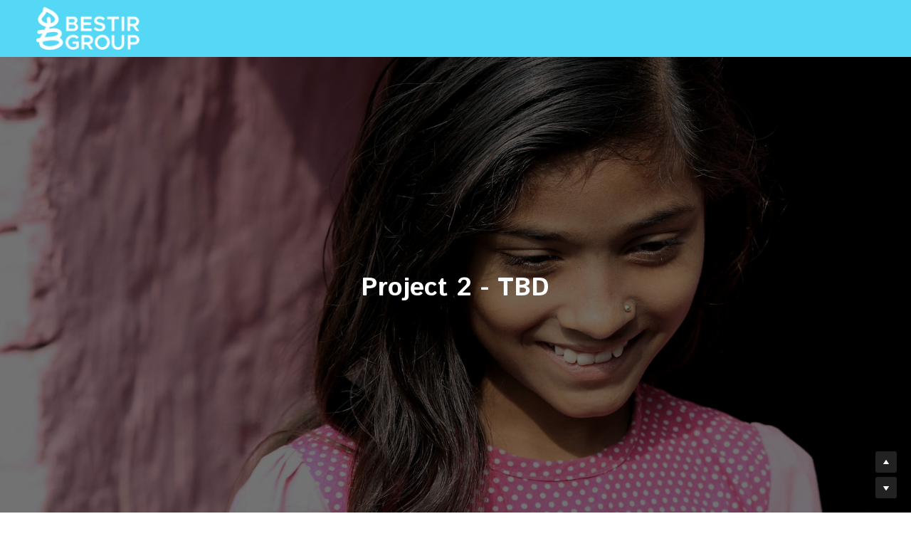

--- FILE ---
content_type: text/html; charset=utf-8
request_url: https://www.bestirgroup.com/project-2
body_size: 42552
content:
<!-- Powered by Strikingly.com 4 (1) Jan 24, 2026 at 14:26-->
<!DOCTYPE html>
<html itemscope itemtype='http://schema.org/WebPage' lang='en' xmlns:og='http://ogp.me/ns#' xmlns='http://www.w3.org/1999/xhtml'>
<head>
<title>Project 2 - Bestir Group</title>
<!-- removing_gon has activated 100%, so we add not_removing_gon rollout for specific user -->
<script>
//<![CDATA[
window.$S={};$S.app_instances=[];$S.nav=[{"name":"\/home","uid":"b0b303f6-7cd9-436a-8231-a8bd4c99a10d","memberOnly":false,"hasPassword":false,"isHomePage":true},{"name":"\/project-1","uid":"3a2b27ca-09b3-4870-be5f-98c44149b831","memberOnly":false,"hasPassword":false,"isHomePage":false},{"name":"\/project-2","uid":"0ea70d2d-b5f7-4f17-ba4d-2890f7094be6","memberOnly":false,"hasPassword":false,"isHomePage":false},{"name":"\/project-3","uid":"34970810-94f1-4d58-b4bd-a337bf7bd28e","memberOnly":false,"hasPassword":false,"isHomePage":false},{"name":"\/the-girls-initiative","uid":"921381b3-f5f1-4d0a-8daf-88bbb2b83594","memberOnly":false,"hasPassword":false,"isHomePage":false},{"name":"\/interdependence","uid":"c982ea87-9d06-4147-9e9d-52cfdd522ff6","memberOnly":false,"hasPassword":false,"isHomePage":false},{"name":"\/draft","uid":"bce3d214-b598-4ac0-b7f0-213feb1908aa","memberOnly":false,"hasPassword":false,"isHomePage":false}];$S.conf={"SUPPORTED_CURRENCY":[{"code":"AED","symbol":"\u062f.\u0625","decimal":".","thousand":",","precision":2,"name":"United Arab Emirates Dirham"},{"code":"AFN","symbol":"\u060b","decimal":".","thousand":",","precision":2,"name":"Afghan afghani"},{"code":"ALL","symbol":"Lek","decimal":",","thousand":".","precision":2,"name":"Albanian lek"},{"code":"AMD","symbol":"\u058f","decimal":",","thousand":".","precision":2,"name":"Armenian dram"},{"code":"ANG","symbol":"\u0192","decimal":",","thousand":".","precision":2,"name":"Netherlands Antillean guilder"},{"code":"AOA","symbol":"Kz","decimal":",","thousand":".","precision":2,"name":"Angolan kwanza"},{"code":"ARS","symbol":"$","decimal":",","thousand":".","precision":2,"name":"Argentine peso"},{"code":"AUD","symbol":"A$","decimal":".","thousand":" ","precision":2,"name":"Australian Dollar"},{"code":"AWG","symbol":"\u0192","decimal":".","thousand":",","precision":2,"name":"Aruban florin"},{"code":"AZN","symbol":"\u20bc","decimal":".","thousand":",","precision":2,"name":"Azerbaijani Manat"},{"code":"BAM","symbol":"KM","decimal":",","thousand":".","precision":2,"name":"Bosnia and Herzegovina convertible mark"},{"code":"BBD","symbol":"$","decimal":".","thousand":",","precision":2,"name":"Barbadian dollar"},{"code":"BDT","symbol":"Tk","decimal":".","thousand":",","precision":2,"name":"Bangladeshi Taka"},{"code":"BGN","symbol":"\u043b\u0432","decimal":",","thousand":".","precision":2,"name":"Bulgarian lev"},{"code":"BHD","symbol":"\u062f.\u0628","decimal":".","thousand":",","precision":3,"name":"Bahraini dinar"},{"code":"BIF","symbol":"FBu","decimal":".","thousand":",","precision":0,"name":"Burundian franc"},{"code":"BMD","symbol":"$","decimal":".","thousand":",","precision":2,"name":"Bermudian dollar"},{"code":"BND","symbol":"$","decimal":".","thousand":",","precision":2,"name":"Brunei dollar"},{"code":"BOB","symbol":"$b","decimal":",","thousand":".","precision":2,"name":"Bolivian boliviano"},{"code":"BRL","symbol":"R$","decimal":",","thousand":".","precision":2,"name":"Brazilian Real","format":"%s %v"},{"code":"BSD","symbol":"$","decimal":".","thousand":",","precision":2,"name":"Bahamian dollar"},{"code":"BTN","symbol":"Nu.","decimal":".","thousand":",","precision":2,"name":"Bhutanese ngultrum"},{"code":"BWP","symbol":"P","decimal":".","thousand":",","precision":2,"name":"Botswana pula"},{"code":"BYN","symbol":"Br","decimal":".","thousand":",","precision":2,"name":"Belarusian ruble"},{"code":"BZD","symbol":"BZ$","decimal":".","thousand":",","precision":2,"name":"Belize dollar"},{"code":"CAD","symbol":"$","decimal":".","thousand":",","precision":2,"name":"Canadian Dollar"},{"code":"CDF","symbol":"FC","decimal":".","thousand":",","precision":2,"name":"Congolese franc"},{"code":"CHF","symbol":"CHF","decimal":".","thousand":"'","precision":2,"name":"Swiss Franc","format":"%s %v"},{"code":"CLP","symbol":"$","decimal":"","thousand":".","precision":0,"name":"Chilean Peso"},{"code":"CNY","symbol":"\u00a5","decimal":".","thousand":",","precision":2,"name":"Chinese Yuan"},{"code":"CRC","symbol":"\u20a1","decimal":",","thousand":".","precision":2,"name":"Costa Rican col\u00f3n"},{"code":"CUP","symbol":"$","decimal":".","thousand":",","precision":2,"name":"Cuban peso"},{"code":"CVE","symbol":"$","decimal":".","thousand":",","precision":2,"name":"Cape Verdean escudo"},{"code":"CZK","symbol":"K\u010d","decimal":",","thousand":".","precision":2,"name":"Czech Koruna","format":"%v %s"},{"code":"DJF","symbol":"Fdj","decimal":".","thousand":",","precision":0,"name":"Djiboutian franc"},{"code":"DKK","symbol":"kr","decimal":".","thousand":",","precision":2,"name":"Danish Krone","format":"%v %s"},{"code":"DOP","symbol":"RD$","decimal":".","thousand":",","precision":2,"name":"Dominican peso"},{"code":"DZD","symbol":"\u062f\u062c","decimal":",","thousand":".","precision":2,"name":"Algerian dinar"},{"code":"EGP","symbol":"E\u00a3","decimal":".","thousand":",","precision":2,"name":"Egyptian pound"},{"code":"ERN","symbol":"Nkf","decimal":".","thousand":",","precision":2,"name":"Eritrean nakfa"},{"code":"ETB","symbol":"Br","decimal":".","thousand":",","precision":2,"name":"Ethiopian birr"},{"code":"EUR","symbol":"\u20ac","decimal":",","thousand":".","precision":2,"name":"Euro","format":"%v %s"},{"code":"FJD","symbol":"$","decimal":".","thousand":",","precision":2,"name":"Fijian dollar"},{"code":"FKP","symbol":"\u00a3","decimal":".","thousand":",","precision":2,"name":"Falkland Islands pound"},{"code":"GBP","symbol":"\u00a3","decimal":".","thousand":",","precision":2,"name":"British Pound"},{"code":"GEL","symbol":"\u10da","decimal":",","thousand":".","precision":2,"name":"Georgian lari"},{"code":"GGP","symbol":"\u00a3","decimal":".","thousand":",","precision":2,"name":"Guernsey pound"},{"code":"GHS","symbol":"GH\u20b5","decimal":".","thousand":",","precision":2,"name":"Ghanaian cedi"},{"code":"GIP","symbol":"\u00a3","decimal":".","thousand":",","precision":2,"name":"Gibraltar pound"},{"code":"GMD","symbol":"D","decimal":".","thousand":",","precision":2,"name":"Gambian dalasi"},{"code":"GNF","symbol":"\u20a3","decimal":".","thousand":",","precision":0,"name":"Guinean franc"},{"code":"GTQ","symbol":"Q","decimal":".","thousand":",","precision":2,"name":"Guatemalan quetzal"},{"code":"GYD","symbol":"G$","decimal":".","thousand":",","precision":2,"name":"Guyanese dollar"},{"code":"HKD","symbol":"HK$","decimal":".","thousand":",","precision":2,"name":"Hong Kong Dollar"},{"code":"HNL","symbol":"L","decimal":".","thousand":",","precision":2,"name":"Honduran lempira"},{"code":"HRK","symbol":"kn","decimal":".","thousand":",","precision":2,"name":"Croatian kuna"},{"code":"HTG","symbol":"G","decimal":".","thousand":",","precision":2,"name":"Haitian gourde"},{"code":"HUF","symbol":"Ft","decimal":"","thousand":",","precision":0,"name":"Hungarian Forint","format":"%v %s"},{"code":"ILS","symbol":"\u20aa","decimal":".","thousand":",","precision":2,"name":"Israeli New Shekel"},{"code":"IMP","symbol":"\u00a3","decimal":".","thousand":",","precision":2,"name":"Isle of Man pound"},{"code":"INR","symbol":"\u20b9","decimal":".","thousand":",","precision":2,"name":"Indian Rupee"},{"code":"IQD","symbol":"\u062f.\u0639","decimal":".","thousand":",","precision":3,"name":"Iraqi dinar"},{"code":"IRR","symbol":"\u062a\u0648\u0645\u0627\u0646","decimal":".","thousand":",","precision":2,"name":"Iranian rial"},{"code":"ISK","symbol":"kr","decimal":",","thousand":".","precision":2,"name":"Icelandic kr\u00f3na"},{"code":"JEP","symbol":"\u00a3","decimal":".","thousand":",","precision":2,"name":"Jersey pound"},{"code":"JMD","symbol":"J$","decimal":".","thousand":",","precision":2,"name":"Jamaican Dollar"},{"code":"JOD","symbol":"JD","decimal":".","thousand":",","precision":3,"name":"Jordanian Dinar"},{"code":"JPY","symbol":"\u00a5","decimal":"","thousand":",","precision":0,"name":"Japanese Yen","format":"%s %v"},{"code":"KES","symbol":"KSh","decimal":".","thousand":",","precision":2,"name":"Kenyan shilling"},{"code":"KGS","symbol":"\u043b\u0432","decimal":",","thousand":".","precision":2,"name":"Kyrgyzstani som"},{"code":"KHR","symbol":"\u17db","decimal":".","thousand":",","precision":2,"name":"Cambodian riel"},{"code":"KMF","symbol":"CF","decimal":".","thousand":",","precision":0,"name":"Comorian franc"},{"code":"KPW","symbol":"\u20a9","decimal":".","thousand":",","precision":2,"name":"North Korean won"},{"code":"KRW","symbol":"\uc6d0","decimal":"","thousand":",","precision":0,"name":"South Korean Won","format":"%v %s"},{"code":"KWD","symbol":"\u062f.\u0643","decimal":".","thousand":",","precision":3,"name":"Kuwait dinar"},{"code":"KYD","symbol":"CI$","decimal":".","thousand":",","precision":2,"name":"Cayman Islands dollar"},{"code":"KZT","symbol":"\u20b8","decimal":",","thousand":".","precision":2,"name":"Kazakhstani tenge"},{"code":"LBP","symbol":"LL","decimal":".","thousand":",","precision":2,"name":"Lebanese pound"},{"code":"LKR","symbol":"\u20a8","decimal":".","thousand":",","precision":2,"name":"Sri Lankan rupee"},{"code":"LRD","symbol":"LR$","decimal":".","thousand":",","precision":2,"name":"Liberian dollar"},{"code":"LSL","symbol":"M","decimal":".","thousand":",","precision":2,"name":"Lesotho loti"},{"code":"LYD","symbol":"LD","decimal":".","thousand":",","precision":3,"name":"Libyan dinar"},{"code":"MAD","symbol":"\u062f.\u0645.","decimal":",","thousand":".","precision":2,"name":"Moroccan dirham"},{"code":"MDL","symbol":"L","decimal":",","thousand":".","precision":2,"name":"Moldovan leu"},{"code":"MGA","symbol":"Ar","decimal":".","thousand":",","precision":0,"name":"Malagasy ariary"},{"code":"MKD","symbol":"\u0434\u0435\u043d","decimal":",","thousand":".","precision":2,"name":"Macedonian denar"},{"code":"MMK","symbol":"Ks","decimal":".","thousand":",","precision":2,"name":"Myanmar kyat"},{"code":"MNT","symbol":"\u20ae","decimal":".","thousand":",","precision":2,"name":"Mongolian tugrik"},{"code":"MOP","symbol":"MOP$","decimal":".","thousand":",","precision":2,"name":"Macanese pataca"},{"code":"MRO","symbol":"UM","decimal":".","thousand":",","precision":2,"name":"Mauritanian Ouguiya"},{"code":"MRU","symbol":"UM","decimal":".","thousand":",","precision":2,"name":"Mauritanian ouguiya"},{"code":"MUR","symbol":"\u20a8","decimal":".","thousand":",","precision":2,"name":"Mauritian rupee"},{"code":"MVR","symbol":"Rf","decimal":".","thousand":",","precision":2,"name":"Maldivian rufiyaa"},{"code":"MWK","symbol":"K","decimal":".","thousand":",","precision":2,"name":"Malawian kwacha"},{"code":"MXN","symbol":"$","decimal":".","thousand":",","precision":2,"name":"Mexican Peso"},{"code":"MYR","symbol":"RM","decimal":".","thousand":",","precision":2,"name":"Malaysian Ringgit"},{"code":"MZN","symbol":"MT","decimal":",","thousand":".","precision":2,"name":"Mozambican metical"},{"code":"NAD","symbol":"N$","decimal":".","thousand":",","precision":2,"name":"Namibian dollar"},{"code":"NGN","symbol":"\u20a6","decimal":".","thousand":",","precision":2,"name":"Nigerian naira"},{"code":"NIO","symbol":"C$","decimal":".","thousand":",","precision":2,"name":"Nicaraguan c\u00f3rdoba"},{"code":"NOK","symbol":"kr","decimal":",","thousand":".","precision":2,"name":"Norwegian Krone","format":"%v %s"},{"code":"NPR","symbol":"\u20a8","decimal":".","thousand":",","precision":2,"name":"Nepalese rupee"},{"code":"NZD","symbol":"$","decimal":".","thousand":",","precision":2,"name":"New Zealand Dollar"},{"code":"OMR","symbol":"\u0631.\u0639.","decimal":".","thousand":",","precision":3,"name":"Omani rial"},{"code":"PAB","symbol":"B\/.","decimal":".","thousand":",","precision":2,"name":"Panamanian balboa"},{"code":"PEN","symbol":"S\/.","decimal":".","thousand":",","precision":2,"name":"Peruvian Sol"},{"code":"PGK","symbol":"K","decimal":".","thousand":",","precision":2,"name":"Papua New Guinean kina"},{"code":"PHP","symbol":"\u20b1","decimal":".","thousand":",","precision":2,"name":"Philippine Peso"},{"code":"PKR","symbol":"\u20a8","decimal":".","thousand":",","precision":2,"name":"Pakistani rupee"},{"code":"PLN","symbol":"z\u0142","decimal":",","thousand":" ","precision":2,"name":"Polish Zloty","format":"%v %s"},{"code":"PYG","symbol":"\u20b2","decimal":",","thousand":".","precision":0,"name":"Paraguayan guaran\u00ed"},{"code":"QAR","symbol":"\u0631.\u0642","decimal":".","thousand":",","precision":2,"name":"Qatari riyal"},{"code":"RON","symbol":"lei","decimal":",","thousand":".","precision":2,"name":"Romanian leu"},{"code":"RSD","symbol":"\u0434\u0438\u043d","decimal":",","thousand":".","precision":2,"name":"Serbian dinar"},{"code":"RUB","symbol":"\u20bd","decimal":",","thousand":".","precision":2,"name":"Russian Ruble","format":"%v %s"},{"code":"RWF","symbol":"FRw","decimal":".","thousand":",","precision":0,"name":"Rwandan franc"},{"code":"SAR","symbol":"\u0631.\u0633","decimal":".","thousand":",","precision":2,"name":"Saudi Arabian riyal"},{"code":"SBD","symbol":"SI$","decimal":".","thousand":",","precision":2,"name":"Solomon Islands dollar"},{"code":"SCR","symbol":"SRe","decimal":".","thousand":",","precision":2,"name":"Seychellois rupee"},{"code":"SDG","symbol":"SDG","decimal":".","thousand":",","precision":2,"name":"Sudanese pound"},{"code":"SEK","symbol":"kr","decimal":".","thousand":" ","precision":2,"name":"Swedish Krona","format":"%v %s"},{"code":"SGD","symbol":"S$","decimal":".","thousand":",","precision":2,"name":"Singapore Dollar"},{"code":"SHP","symbol":"\u00a3","decimal":".","thousand":",","precision":2,"name":"Saint Helena pound"},{"code":"SLL","symbol":"Le","decimal":".","thousand":",","precision":2,"name":"Sierra Leonean leone"},{"code":"SOS","symbol":"S","decimal":".","thousand":",","precision":2,"name":"Somali shilling"},{"code":"SRD","symbol":"$","decimal":",","thousand":".","precision":2,"name":"Surinamese dollar"},{"code":"SSP","symbol":"SS\u00a3","decimal":".","thousand":",","precision":2,"name":"South Sudanese pound"},{"code":"STD","symbol":"Db","decimal":".","thousand":",","precision":2,"name":"Sao Tomean Dobra"},{"code":"STN","symbol":"Db","decimal":".","thousand":",","precision":2,"name":"S\u00e3o Tom\u00e9 and Pr\u00edncipe dobra"},{"code":"SYP","symbol":"LS","decimal":".","thousand":",","precision":2,"name":"Syrian pound"},{"code":"SZL","symbol":"E","decimal":".","thousand":",","precision":2,"name":"Swazi lilangeni"},{"code":"THB","symbol":"\u0e3f","decimal":".","thousand":",","precision":2,"name":"Thai Baht"},{"code":"TJS","symbol":"SM","decimal":".","thousand":",","precision":2,"name":"Tajikistani somoni"},{"code":"TMT","symbol":"T","decimal":".","thousand":",","precision":2,"name":"Turkmenistan manat"},{"code":"TND","symbol":"\u062f.\u062a","decimal":".","thousand":",","precision":3,"name":"Tunisian dinar"},{"code":"TOP","symbol":"T$","decimal":".","thousand":",","precision":2,"name":"Tongan pa\u02bbanga"},{"code":"TRY","symbol":"\u20ba","decimal":".","thousand":",","precision":2,"name":"Turkish lira"},{"code":"TTD","symbol":"TT$","decimal":".","thousand":",","precision":2,"name":"Trinidad and Tobago dollar"},{"code":"TWD","symbol":"NT$","decimal":"","thousand":",","precision":0,"name":"New Taiwan Dollar"},{"code":"TZS","symbol":"Tsh","decimal":".","thousand":",","precision":2,"name":"Tanzanian shilling"},{"code":"UAH","symbol":"\u20b4","decimal":".","thousand":",","precision":2,"name":"Ukrainian hryvnia"},{"code":"UGX","symbol":"USh","decimal":".","thousand":",","precision":2,"name":"Ugandan shilling"},{"code":"USD","symbol":"$","decimal":".","thousand":",","precision":2,"name":"United States Dollar"},{"code":"UYU","symbol":"$U","decimal":",","thousand":".","precision":2,"name":"Uruguayan peso"},{"code":"UZS","symbol":"\u043b\u0432","decimal":",","thousand":".","precision":2,"name":"Uzbekistani so\u02bbm"},{"code":"VES","symbol":"Bs.S.","decimal":".","thousand":",","precision":2,"name":"Venezuelan bol\u00edvar soberano"},{"code":"VUV","symbol":"VT","decimal":".","thousand":",","precision":0,"name":"Vanuatu vatu"},{"code":"WST","symbol":"WS$","decimal":".","thousand":",","precision":2,"name":"Samoan t\u0101l\u0101"},{"code":"XAF","symbol":"FCFA","decimal":".","thousand":",","precision":0,"name":"Central African CFA franc"},{"code":"XCD","symbol":"EC$","decimal":".","thousand":",","precision":2,"name":"East Caribbean dollar"},{"code":"XDR","symbol":"SDR","decimal":".","thousand":"","precision":0,"name":"Special drawing rights"},{"code":"XOF","symbol":"CFA","decimal":".","thousand":",","precision":0,"name":"West African CFA franc"},{"code":"XPF","symbol":"\u20a3","decimal":".","thousand":",","precision":0,"name":"CFP franc"},{"code":"YER","symbol":"\u0631.\u064a","decimal":".","thousand":",","precision":2,"name":"Yemeni rial"},{"code":"ZAR","symbol":"R","decimal":".","thousand":",","precision":2,"name":"South African Rand"},{"code":"ZMW","symbol":"K","decimal":",","thousand":".","precision":2,"name":"Zambian kwacha"},{"code":"IDR","symbol":"Rp ","decimal":"","thousand":".","precision":0,"name":"Indonesian Rupiah"},{"code":"VND","symbol":"\u20ab","decimal":"","thousand":".","precision":0,"name":"Vietnamese Dong","format":"%v%s"},{"code":"LAK","symbol":"\u20ad","decimal":".","thousand":",","precision":2,"name":"Lao kip"},{"code":"COP","symbol":"$","decimal":".","thousand":",","precision":0,"name":"Colombian Peso"}],"pages_show_static_path":"https:\/\/static-assets.strikinglycdn.com\/pages_show_static-b16d0a512ca17cfdc3358b2e2ec5ea2c077cffa07aa758676326775e83432b22.js","keenio_collection":"strikingly_pageviews","keenio_collection_sharding":"strikingly_pageviews-11600001-11700000","keenio_pbs_impression_collection":"strikingly_pbs_impression","keenio_pbs_conversion_collection":"strikingly_pbs_conversion","keenio_pageservice_imageshare_collection":"strikingly_pageservice_imageshare","keenio_page_socialshare_collection":"strikingly_page_socialshare","keenio_page_framing_collection":"strikingly_page_framing","keenio_file_download_collection":"strikingly_file_download","keenio_ecommerce_buyer_landing":"strikingly_ecommerce_buyer_landing","keenio_ecommerce_buyer_viewed_checkout_dialog":"strikingly_ecommerce_buyer_viewed_checkout_dialog","keenio_ecommerce_buyer_completed_shipping_address":"strikingly_ecommerce_buyer_completed_shipping_address","keenio_ecommerce_buyer_selected_payment_method":"strikingly_ecommerce_buyer_selected_payment_method","keenio_ecommerce_buyer_canceled_order":"strikingly_ecommerce_buyer_canceled_order","keenio_ecommerce_buyer_added_item_to_cart":"strikingly_ecommerce_buyer_added_item_to_cart","keenio_events_collection":"strikingly_events","is_screenshot_rendering":false,"ecommerce_stripe_alipay":false,"headless_render":null,"wx_instant_follow":false,"is_google_analytics_enabled":true,"is_strikingly_analytics_enabled":true,"is_from_site_to_app":false,"is_weitie":false,"weitie_post_id":null,"weitie_meta_info":null,"weitie_slogan":"\u65e0\u9700\u6ce8\u518c\u7684\u53d1\u5e16\u795e\u5668","gdpr_compliance_feature":false,"strikingly_live_chat_settings":null,"FACEBOOK_APP_ID":"138736959550286","FACEBOOK_PERMS":"email"};$S.fonts=null;$S.live_site=true;$S.user_meta={"user_type":"","live_chat_branding":false,"oneClickShareInfo":null};$S.global_conf={"premium_apps":["HtmlApp","EcwidApp","MailChimpApp","CeleryApp","LocuApp"],"environment":"production","env":"production","host_suffix":"strikingly.com","asset_url":"https:\/\/static-assets.strikinglycdn.com","locale":"en","in_china":false,"country_code":null,"browser_locale":null,"is_sxl":false,"china_optimization":false,"enable_live_chat":true,"enable_internal_footer_layout":["33212390","11376106","13075825","12954266","11479862","28250243","28142805","28250455","28250492","23063547","28250512","23063531","28250538","28250791","23063511","28250526","28250588","28250582","28250575","28250570","23063556","28250565","13128850","13075827","13033035","13107039","12989659","12954536","13029321","12967243","12935703","13128849","189186","23559408","22317661","23559972","23559402","23559419","23559961","23559424","23568836","23559400","23559427","23559394","23559955","23559949","23568824","23559953","22317663","13032471","13070869","13107041","13100761","13100763","13039483","12989656","12935476","13029732","13070868","13115975","13115977","12967468"],"user_image_cdn":{"qn":"\/\/user-assets.sxlcdn.com","s":"\/\/custom-images.strikinglycdn.com"},"GROWINGIO_API_KEY":null,"BAIDU_API_KEY":null,"SEGMENTIO_API_KEY":"eb3txa37hi","FACEBOOK_APP_ID":"138736959550286","WECHAT_APP_ID":null,"WECHAT_MP_APP_ID":"","KEEN_IO_PROJECT_ID":"5317e03605cd66236a000002","KEEN_IO_WRITE_KEY":"[base64]","FIREBASE_URL":"bobcat.firebaseIO.com","CLOUDINARY_CLOUD_NAME":"hrscywv4p","CLOUDINARY_PRESET":"oxbxiyxl","rollout":{"background_for_all_sections":false,"crm_livechat":true,"stripe_payer_email":false,"stripe_alipay":true,"stripe_wechatpay":true,"stripe_afterpay":true,"stripe_klarna":true,"paynow_unionpay":true,"tw_payment_registration_upgrade":true,"new_checkout_design":true,"checkout_form_integration":true,"s6_feature":true,"customize_image_appearance":true,"advanced_section_layout_setting":true,"google_invisible_recaptcha":true,"invisible_hcaptcha":false,"show_dummy_data_in_editor":true,"show_dummy_data_in_cro_editor":true,"mobile_editor_2023":true,"mobile_editor_2023_part3":true,"vertical_alignment_2023":true,"enable_migrate_page_data":true,"enable_section_smart_binding":true,"portfolio_region_options":false,"domain_connection_v2":true,"new_blog_editor":true,"new_blog_editor_disabled":false,"draft_editor":true,"disable_draft_editor":false,"new_blog_layout":true,"new_store_layout":true,"gallery_section_2021":true,"strikingly_618":false,"nav_2021":true,"can_use_section_default_format":true,"can_use_section_text_align":true,"section_improvements_part1":true,"nav_2021_off":false,"nav_2023":true,"delay_gon":false,"shake_ssr_gon":false,"feature_list_2023":true,"pbs_i18n":true,"support_sca":false,"dlz_badge":false,"show_kickstart_entry_in_dashboard_support_widget":true,"need_html_custom_code_review":true,"has_hydrated_sections":false,"show_support_widget_in_live_site":false,"wechat_sharing":false,"new_wechat_oauth":false,"midtrans_payments":false,"pbs_variation_b":true,"all_currencies":true,"language_region_redirect_options":false,"portfolio_addon_items":false,"custom_review_v2":false},"cookie_categories":{"necessary":["_claim_popup_ref","member_name","authenticationToken","_pbs_i18n_ab_test","__strk_cookie_notification","__is_open_strk_necessary_cookie","__is_open_strk_analytics_cookie","__is_open_strk_preferences_cookie","site_id","crm_chat_token","authenticationToken","member_id","page_nocache","page_password","page_password_uid","return_path_after_verification","return_path_after_page_verification","is_submitted_all"],"preferences":["__strk_cookie_comment_name","__strk_cookie_comment_email"],"analytics":["__strk_session_id"]},"WEITIE_APP_ID":null,"WEITIE_MP_APP_ID":null,"BUGSNAG_FE_API_KEY":"","BUGSNAG_FE_JS_RELEASE_STAGE":"production","google":{"recaptcha_v2_client_key":"6LeRypQbAAAAAGgaIHIak2L7UaH4Mm3iS6Tpp7vY","recaptcha_v2_invisible_client_key":"6LdmtBYdAAAAAJmE1hETf4IHoUqXQaFuJxZPO8tW"},"hcaptcha":{"hcaptcha_checkbox_key":"cd7ccab0-57ca-49aa-98ac-db26473a942a","hcaptcha_invisible_key":"65400c5a-c122-4648-971c-9f7e931cd872"},"kickstart_locale_selection":{"en":"100","de":"100","es":"100","fr":"100","it":"100","nl":"100","pt-BR":"100","fi":"100","no":"100","sv":"100","pl":"100","cs":"100","ro":"100","ar":"100","id":"100","vi":"0","ja":"100","zh-CN":"100","zh-TW":"100"},"honeypot":"29595df7"};$S.country_list={"europe":{"name":"Europe","continent":"europe"},"asia":{"name":"Asia","continent":"asia"},"northamerica":{"name":"North America","continent":"northamerica"},"southamerica":{"name":"South America","continent":"southamerica"},"australia":{"name":"Australia","continent":"australia"},"antarctica":{"name":"Antarctica","continent":"antarctica"},"africa":{"name":"Africa","continent":"africa"},"ad":{"name":"Andorra","continent":"europe"},"ae":{"name":"United Arab Emirates","continent":"asia"},"af":{"name":"Afghanistan","continent":"asia"},"ag":{"name":"Antigua and Barbuda","continent":"northamerica"},"ai":{"name":"Anguilla","continent":"northamerica"},"al":{"name":"Albania","continent":"europe"},"am":{"name":"Armenia","continent":"asia"},"an":{"name":"Netherlands Antilles","continent":"northamerica"},"ao":{"name":"Angola","continent":"africa"},"aq":{"name":"Antarctica","continent":"antarctica"},"ar":{"name":"Argentina","continent":"southamerica"},"as":{"name":"American Samoa","continent":"australia"},"at":{"name":"Austria","continent":"europe"},"au":{"name":"Australia","continent":"australia"},"aw":{"name":"Aruba","continent":"northamerica"},"ax":{"name":"\u00c5land Islands","continent":"europe"},"az":{"name":"Azerbaijan","continent":"asia"},"ba":{"name":"Bosnia and Herzegovina","continent":"europe"},"bb":{"name":"Barbados","continent":"northamerica"},"bd":{"name":"Bangladesh","continent":"asia"},"be":{"name":"Belgium","continent":"europe"},"bf":{"name":"Burkina Faso","continent":"africa"},"bg":{"name":"Bulgaria","continent":"europe"},"bh":{"name":"Bahrain","continent":"asia"},"bi":{"name":"Burundi","continent":"africa"},"bj":{"name":"Benin","continent":"africa"},"bl":{"name":"Saint Barth\u00e9lemy","continent":"northamerica"},"bm":{"name":"Bermuda","continent":"northamerica"},"bn":{"name":"Brunei Darussalam","continent":"asia"},"bo":{"name":"Bolivia","continent":"southamerica"},"bq":{"name":"Bonaire, Sint Eustatius and Saba","continent":"northamerica"},"br":{"name":"Brazil","continent":"southamerica"},"bs":{"name":"Bahamas","continent":"northamerica"},"bt":{"name":"Bhutan","continent":"asia"},"bv":{"name":"Bouvet Island","continent":"antarctica"},"bw":{"name":"Botswana","continent":"africa"},"by":{"name":"Belarus","continent":"europe"},"bz":{"name":"Belize","continent":"northamerica"},"ca":{"name":"Canada","continent":"northamerica"},"cc":{"name":"Cocos (Keeling) Islands","continent":"asia"},"cd":{"name":"Congo, The Democratic Republic Of The","continent":"africa"},"cf":{"name":"Central African Republic","continent":"africa"},"cg":{"name":"Congo","continent":"africa"},"ch":{"name":"Switzerland","continent":"europe"},"ci":{"name":"C\u00f4te D'Ivoire","continent":"africa"},"ck":{"name":"Cook Islands","continent":"australia"},"cl":{"name":"Chile","continent":"southamerica"},"cm":{"name":"Cameroon","continent":"africa"},"cn":{"name":"China","continent":"asia"},"co":{"name":"Colombia","continent":"southamerica"},"cr":{"name":"Costa Rica","continent":"northamerica"},"cu":{"name":"Cuba","continent":"northamerica"},"cv":{"name":"Cape Verde","continent":"africa"},"cw":{"name":"Cura\u00e7ao","continent":"northamerica"},"cx":{"name":"Christmas Island","continent":"asia"},"cy":{"name":"Cyprus","continent":"asia"},"cz":{"name":"Czech Republic","continent":"europe"},"de":{"name":"Germany","continent":"europe"},"dj":{"name":"Djibouti","continent":"africa"},"dk":{"name":"Denmark","continent":"europe"},"dm":{"name":"Dominica","continent":"northamerica"},"do":{"name":"Dominican Republic","continent":"northamerica"},"dz":{"name":"Algeria","continent":"africa"},"ec":{"name":"Ecuador","continent":"southamerica"},"ee":{"name":"Estonia","continent":"europe"},"eg":{"name":"Egypt","continent":"africa"},"eh":{"name":"Western Sahara","continent":"africa"},"er":{"name":"Eritrea","continent":"africa"},"es":{"name":"Spain","continent":"europe"},"et":{"name":"Ethiopia","continent":"africa"},"fi":{"name":"Finland","continent":"europe"},"fj":{"name":"Fiji","continent":"australia"},"fk":{"name":"Falkland Islands (Malvinas)","continent":"southamerica"},"fm":{"name":"Micronesia, Federated States Of","continent":"australia"},"fo":{"name":"Faroe Islands","continent":"europe"},"fr":{"name":"France","continent":"europe"},"ga":{"name":"Gabon","continent":"africa"},"gb":{"name":"United Kingdom","continent":"europe"},"gd":{"name":"Grenada","continent":"northamerica"},"ge":{"name":"Georgia","continent":"asia"},"gf":{"name":"French Guiana","continent":"southamerica"},"gg":{"name":"Guernsey","continent":"europe"},"gh":{"name":"Ghana","continent":"africa"},"gi":{"name":"Gibraltar","continent":"europe"},"gl":{"name":"Greenland","continent":"northamerica"},"gm":{"name":"Gambia","continent":"africa"},"gn":{"name":"Guinea","continent":"africa"},"gp":{"name":"Guadeloupe","continent":"northamerica"},"gq":{"name":"Equatorial Guinea","continent":"africa"},"gr":{"name":"Greece","continent":"europe"},"gs":{"name":"South Georgia and the South Sandwich Islands","continent":"antarctica"},"gt":{"name":"Guatemala","continent":"northamerica"},"gu":{"name":"Guam","continent":"australia"},"gw":{"name":"Guinea-Bissau","continent":"africa"},"gy":{"name":"Guyana","continent":"southamerica"},"hk":{"name":"Hong Kong SAR China","continent":"asia"},"hm":{"name":"Heard and McDonald Islands","continent":"antarctica"},"hn":{"name":"Honduras","continent":"northamerica"},"hr":{"name":"Croatia","continent":"europe"},"ht":{"name":"Haiti","continent":"northamerica"},"hu":{"name":"Hungary","continent":"europe"},"id":{"name":"Indonesia","continent":"asia"},"ie":{"name":"Ireland","continent":"europe"},"il":{"name":"Israel","continent":"asia"},"im":{"name":"Isle of Man","continent":"europe"},"in":{"name":"India","continent":"asia"},"io":{"name":"British Indian Ocean Territory","continent":"asia"},"iq":{"name":"Iraq","continent":"asia"},"ir":{"name":"Iran, Islamic Republic Of","continent":"asia"},"is":{"name":"Iceland","continent":"europe"},"it":{"name":"Italy","continent":"europe"},"je":{"name":"Jersey","continent":"europe"},"jm":{"name":"Jamaica","continent":"northamerica"},"jo":{"name":"Jordan","continent":"asia"},"jp":{"name":"Japan","continent":"asia"},"ke":{"name":"Kenya","continent":"africa"},"kg":{"name":"Kyrgyzstan","continent":"asia"},"kh":{"name":"Cambodia","continent":"asia"},"ki":{"name":"Kiribati","continent":"australia"},"km":{"name":"Comoros","continent":"africa"},"kn":{"name":"Saint Kitts And Nevis","continent":"northamerica"},"kp":{"name":"Korea, Democratic People's Republic Of","continent":"asia"},"kr":{"name":"Korea, Republic of","continent":"asia"},"kw":{"name":"Kuwait","continent":"asia"},"ky":{"name":"Cayman Islands","continent":"northamerica"},"kz":{"name":"Kazakhstan","continent":"asia"},"la":{"name":"Lao People's Democratic Republic","continent":"asia"},"lb":{"name":"Lebanon","continent":"asia"},"lc":{"name":"Saint Lucia","continent":"northamerica"},"li":{"name":"Liechtenstein","continent":"europe"},"lk":{"name":"Sri Lanka","continent":"asia"},"lr":{"name":"Liberia","continent":"africa"},"ls":{"name":"Lesotho","continent":"africa"},"lt":{"name":"Lithuania","continent":"europe"},"lu":{"name":"Luxembourg","continent":"europe"},"lv":{"name":"Latvia","continent":"europe"},"ly":{"name":"Libya","continent":"africa"},"ma":{"name":"Morocco","continent":"africa"},"mc":{"name":"Monaco","continent":"europe"},"md":{"name":"Moldova, Republic of","continent":"europe"},"me":{"name":"Montenegro","continent":"europe"},"mf":{"name":"Saint Martin","continent":"northamerica"},"mg":{"name":"Madagascar","continent":"africa"},"mh":{"name":"Marshall Islands","continent":"australia"},"mk":{"name":"North Macedonia","continent":"europe"},"ml":{"name":"Mali","continent":"africa"},"mm":{"name":"Myanmar","continent":"asia"},"mn":{"name":"Mongolia","continent":"asia"},"mo":{"name":"Macao SAR China","continent":"asia"},"mp":{"name":"Northern Mariana Islands","continent":"australia"},"mq":{"name":"Martinique","continent":"northamerica"},"mr":{"name":"Mauritania","continent":"africa"},"ms":{"name":"Montserrat","continent":"northamerica"},"mt":{"name":"Malta","continent":"europe"},"mu":{"name":"Mauritius","continent":"africa"},"mv":{"name":"Maldives","continent":"asia"},"mw":{"name":"Malawi","continent":"africa"},"mx":{"name":"Mexico","continent":"northamerica"},"my":{"name":"Malaysia","continent":"asia"},"mz":{"name":"Mozambique","continent":"africa"},"na":{"name":"Namibia","continent":"africa"},"nc":{"name":"New Caledonia","continent":"australia"},"ne":{"name":"Niger","continent":"africa"},"nf":{"name":"Norfolk Island","continent":"australia"},"ng":{"name":"Nigeria","continent":"africa"},"ni":{"name":"Nicaragua","continent":"northamerica"},"nl":{"name":"Netherlands","continent":"europe"},"no":{"name":"Norway","continent":"europe"},"np":{"name":"Nepal","continent":"asia"},"nr":{"name":"Nauru","continent":"australia"},"nu":{"name":"Niue","continent":"australia"},"nz":{"name":"New Zealand","continent":"australia"},"om":{"name":"Oman","continent":"asia"},"pa":{"name":"Panama","continent":"northamerica"},"pe":{"name":"Peru","continent":"southamerica"},"pf":{"name":"French Polynesia","continent":"australia"},"pg":{"name":"Papua New Guinea","continent":"australia"},"ph":{"name":"Philippines","continent":"asia"},"pk":{"name":"Pakistan","continent":"asia"},"pl":{"name":"Poland","continent":"europe"},"pm":{"name":"Saint Pierre And Miquelon","continent":"northamerica"},"pn":{"name":"Pitcairn","continent":"australia"},"pr":{"name":"Puerto Rico","continent":"northamerica"},"ps":{"name":"Palestine, State of","continent":"asia"},"pt":{"name":"Portugal","continent":"europe"},"pw":{"name":"Palau","continent":"australia"},"py":{"name":"Paraguay","continent":"southamerica"},"qa":{"name":"Qatar","continent":"asia"},"re":{"name":"R\u00e9union","continent":"africa"},"ro":{"name":"Romania","continent":"europe"},"rs":{"name":"Serbia","continent":"europe"},"ru":{"name":"Russian Federation","continent":"europe"},"rw":{"name":"Rwanda","continent":"africa"},"sa":{"name":"Saudi Arabia","continent":"asia"},"sb":{"name":"Solomon Islands","continent":"australia"},"sc":{"name":"Seychelles","continent":"africa"},"sd":{"name":"Sudan","continent":"africa"},"se":{"name":"Sweden","continent":"europe"},"sg":{"name":"Singapore","continent":"asia"},"sh":{"name":"Saint Helena","continent":"africa"},"si":{"name":"Slovenia","continent":"europe"},"sj":{"name":"Svalbard And Jan Mayen","continent":"europe"},"sk":{"name":"Slovakia","continent":"europe"},"sl":{"name":"Sierra Leone","continent":"africa"},"sm":{"name":"San Marino","continent":"europe"},"sn":{"name":"Senegal","continent":"africa"},"so":{"name":"Somalia","continent":"africa"},"sr":{"name":"Suriname","continent":"southamerica"},"ss":{"name":"South Sudan","continent":"africa"},"st":{"name":"Sao Tome and Principe","continent":"africa"},"sv":{"name":"El Salvador","continent":"northamerica"},"sx":{"name":"Sint Maarten","continent":"northamerica"},"sy":{"name":"Syrian Arab Republic","continent":"asia"},"sz":{"name":"Swaziland","continent":"africa"},"tc":{"name":"Turks and Caicos Islands","continent":"northamerica"},"td":{"name":"Chad","continent":"africa"},"tf":{"name":"French Southern Territories","continent":"antarctica"},"tg":{"name":"Togo","continent":"africa"},"th":{"name":"Thailand","continent":"asia"},"tj":{"name":"Tajikistan","continent":"asia"},"tk":{"name":"Tokelau","continent":"australia"},"tl":{"name":"Timor-Leste","continent":"asia"},"tm":{"name":"Turkmenistan","continent":"asia"},"tn":{"name":"Tunisia","continent":"africa"},"to":{"name":"Tonga","continent":"australia"},"tr":{"name":"Turkey","continent":"europe"},"tt":{"name":"Trinidad and Tobago","continent":"northamerica"},"tv":{"name":"Tuvalu","continent":"australia"},"tw":{"name":"Taiwan","continent":"asia"},"tz":{"name":"Tanzania, United Republic of","continent":"africa"},"ua":{"name":"Ukraine","continent":"europe"},"ug":{"name":"Uganda","continent":"africa"},"um":{"name":"United States Minor Outlying Islands","continent":"australia"},"us":{"name":"United States","continent":"northamerica"},"uy":{"name":"Uruguay","continent":"southamerica"},"uz":{"name":"Uzbekistan","continent":"asia"},"va":{"name":"Holy See (Vatican City State)","continent":"europe"},"vc":{"name":"Saint Vincent And The Grenadines","continent":"northamerica"},"ve":{"name":"Venezuela, Bolivarian Republic of","continent":"southamerica"},"vg":{"name":"Virgin Islands, British","continent":"northamerica"},"vi":{"name":"Virgin Islands, U.S.","continent":"northamerica"},"vn":{"name":"Vietnam","continent":"asia"},"vu":{"name":"Vanuatu","continent":"australia"},"wf":{"name":"Wallis and Futuna","continent":"australia"},"ws":{"name":"Samoa","continent":"australia"},"ye":{"name":"Yemen","continent":"asia"},"yt":{"name":"Mayotte","continent":"africa"},"za":{"name":"South Africa","continent":"africa"},"zm":{"name":"Zambia","continent":"africa"},"zw":{"name":"Zimbabwe","continent":"africa"}};$S.state_list={"us":[{"name":"Alabama","abbr":"AL"},{"name":"Alaska","abbr":"AK"},{"name":"American Samoa","abbr":"AS"},{"name":"Arizona","abbr":"AZ"},{"name":"Arkansas","abbr":"AR"},{"name":"California","abbr":"CA"},{"name":"Colorado","abbr":"CO"},{"name":"Connecticut","abbr":"CT"},{"name":"Delaware","abbr":"DE"},{"name":"District of Columbia","abbr":"DC"},{"name":"Florida","abbr":"FL"},{"name":"Georgia","abbr":"GA"},{"name":"Guam","abbr":"GU"},{"name":"Hawaii","abbr":"HI"},{"name":"Idaho","abbr":"ID"},{"name":"Illinois","abbr":"IL"},{"name":"Indiana","abbr":"IN"},{"name":"Iowa","abbr":"IA"},{"name":"Kansas","abbr":"KS"},{"name":"Kentucky","abbr":"KY"},{"name":"Louisiana","abbr":"LA"},{"name":"Maine","abbr":"ME"},{"name":"Maryland","abbr":"MD"},{"name":"Massachusetts","abbr":"MA"},{"name":"Michigan","abbr":"MI"},{"name":"Minnesota","abbr":"MN"},{"name":"Mississippi","abbr":"MS"},{"name":"Missouri","abbr":"MO"},{"name":"Montana","abbr":"MT"},{"name":"Nebraska","abbr":"NE"},{"name":"Nevada","abbr":"NV"},{"name":"New Hampshire","abbr":"NH"},{"name":"New Jersey","abbr":"NJ"},{"name":"New Mexico","abbr":"NM"},{"name":"New York","abbr":"NY"},{"name":"North Carolina","abbr":"NC"},{"name":"North Dakota","abbr":"ND"},{"name":"Northern Mariana Islands","abbr":"MP"},{"name":"Ohio","abbr":"OH"},{"name":"Oklahoma","abbr":"OK"},{"name":"Oregon","abbr":"OR"},{"name":"Pennsylvania","abbr":"PA"},{"name":"Puerto Rico","abbr":"PR"},{"name":"Rhode Island","abbr":"RI"},{"name":"South Carolina","abbr":"SC"},{"name":"South Dakota","abbr":"SD"},{"name":"Tennessee","abbr":"TN"},{"name":"Texas","abbr":"TX"},{"name":"Utah","abbr":"UT"},{"name":"Vermont","abbr":"VT"},{"name":"Virgin Islands","abbr":"VI"},{"name":"Virginia","abbr":"VA"},{"name":"Washington","abbr":"WA"},{"name":"West Virginia","abbr":"WV"},{"name":"Wisconsin","abbr":"WI"},{"name":"Wyoming","abbr":"WY"}],"ca":[{"name":"Alberta","abbr":"AB"},{"name":"British Columbia","abbr":"BC"},{"name":"Manitoba","abbr":"MB"},{"name":"New Brunswick","abbr":"NB"},{"name":"Newfoundland and Labrador","abbr":"NL"},{"name":"Nova Scotia","abbr":"NS"},{"name":"Northwest Territories","abbr":"NT"},{"name":"Nunavut","abbr":"NU"},{"name":"Ontario","abbr":"ON"},{"name":"Prince Edward Island","abbr":"PE"},{"name":"Quebec","abbr":"QC"},{"name":"Saskatchewan","abbr":"SK"},{"name":"Yukon","abbr":"YT"}],"cn":[{"name":"Beijing","abbr":"Beijing"},{"name":"Tianjin","abbr":"Tianjin"},{"name":"Hebei","abbr":"Hebei"},{"name":"Shanxi","abbr":"Shanxi"},{"name":"Nei Mongol","abbr":"Nei Mongol"},{"name":"Liaoning","abbr":"Liaoning"},{"name":"Jilin","abbr":"Jilin"},{"name":"Heilongjiang","abbr":"Heilongjiang"},{"name":"Shanghai","abbr":"Shanghai"},{"name":"Jiangsu","abbr":"Jiangsu"},{"name":"Zhejiang","abbr":"Zhejiang"},{"name":"Anhui","abbr":"Anhui"},{"name":"Fujian","abbr":"Fujian"},{"name":"Jiangxi","abbr":"Jiangxi"},{"name":"Shandong","abbr":"Shandong"},{"name":"Henan","abbr":"Henan"},{"name":"Hubei","abbr":"Hubei"},{"name":"Hunan","abbr":"Hunan"},{"name":"Guangdong","abbr":"Guangdong"},{"name":"Guangxi","abbr":"Guangxi"},{"name":"Hainan","abbr":"Hainan"},{"name":"Chongqing","abbr":"Chongqing"},{"name":"Sichuan","abbr":"Sichuan"},{"name":"Guizhou","abbr":"Guizhou"},{"name":"Yunnan","abbr":"Yunnan"},{"name":"Xizang","abbr":"Xizang"},{"name":"Shaanxi","abbr":"Shaanxi"},{"name":"Gansu","abbr":"Gansu"},{"name":"Qinghai","abbr":"Qinghai"},{"name":"Ningxia","abbr":"Ningxia"},{"name":"Xinjiang","abbr":"Xinjiang"}]};$S.stores={"fonts_v2":[{"name":"istok web","fontType":"google","displayName":"Istok Web","cssValue":"\"istok web\", helvetica","settings":{"weight":"400italic,700italic,400,700"},"hidden":false,"cssFallback":"sans-serif","disableBody":null,"isSuggested":false},{"name":"gotham rounded","fontType":"hosted","displayName":"Gotham Rounded","cssValue":"\"gotham rounded\", helvetica","settings":null,"hidden":false,"cssFallback":"sans-serif","disableBody":null,"isSuggested":true},{"name":"montserrat","fontType":"google","displayName":"Montserrat","cssValue":"montserrat, helvetica","settings":{"weight":"400,700"},"hidden":false,"cssFallback":"sans-serif","disableBody":null,"isSuggested":true}],"showStatic":{"footerLogoSeoData":{"anchor_link":"https:\/\/www.strikingly.com\/?ref=logo\u0026permalink=impactpivot\u0026custom_domain=www.bestirgroup.com\u0026utm_campaign=footer_pbs\u0026utm_content=https%3A%2F%2Fwww.bestirgroup.com%2F\u0026utm_medium=user_page\u0026utm_source=87380\u0026utm_term=pbs_b","anchor_text":"Free website builder"},"isEditMode":false},"pageData":{"type":"Site","id":"f_11060da1-72ad-4e27-af37-69cc1fe28f01","defaultValue":null,"horizontal":false,"fixedSocialMedia":false,"new_page":true,"showMobileNav":true,"showCookieNotification":false,"showTermsAndConditions":false,"showPrivacyPolicy":false,"activateGDPRCompliance":false,"multi_pages":true,"isFullScreenOnlyOneSection":true,"showNav":true,"showFooter":true,"showStrikinglyLogo":false,"showNavigationButtons":true,"showButtons":true,"navFont":"","titleFont":"istok web","logoFont":"","bodyFont":"gotham rounded","buttonFont":"gotham rounded","headingFont":"gotham rounded","bodyFontWeight":null,"theme":"fresh","templateVariation":"","templatePreset":"","termsText":null,"privacyPolicyText":null,"fontPreset":null,"GDPRHtml":null,"pages":[{"type":"Page","id":"f_3fc41de8-c9f8-4540-89d2-6f3f3ce08471","defaultValue":null,"sections":[{"type":"Slide","id":"f_9ef480a4-de8d-43b4-8477-a8e34be6f954","defaultValue":null,"template_id":null,"template_name":"block","components":{"slideSettings":{"type":"SlideSettings","id":"f_573a2d2d-9240-4407-a039-85cac8e49573","defaultValue":null,"show_nav":true,"nameChanged":true,"hidden_section":false,"name":"Home","sync_key":null,"layout_variation":null,"display_settings":{}},"background1":{"type":"Background","id":"f_f242117d-1cfa-43e3-870d-36d2c6122eb6","defaultValue":false,"url":"!","textColor":"light","backgroundVariation":"","sizing":"cover","userClassName":"s-bg-white","linkUrl":null,"linkTarget":null,"videoUrl":"","videoHtml":"","storageKey":"87380\/cover-bestir-01_umkgbc","storage":"c","format":"jpg","h":1389,"w":1900,"s":322799,"useImage":true,"noCompression":null},"text1":{"type":"RichText","id":"f_e30bd8ec-5511-4d8c-8e1d-fac42381762b","defaultValue":false,"value":"\u003cp style=\"font-size: 160%;\"\u003e\u00a0\u003c\/p\u003e\u003cp style=\"font-size: 160%;\"\u003e\u00a0\u003c\/p\u003e\u003cp style=\"font-size: 160%; text-align: left;\"\u003e\u00a0\u003c\/p\u003e\u003cp style=\"font-size: 160%; text-align: left;\"\u003eStir Consciousness\u003c\/p\u003e\u003cp style=\"font-size: 160%; text-align: left;\"\u003e\u003cstrong\u003e\u003cspan class=\"s-text-color-custom1\"\u003e\u003cem\u003eShift Behavior\u003c\/em\u003e\u003c\/span\u003e\u003c\/strong\u003e\u003c\/p\u003e","backupValue":"","version":1},"text2":{"type":"RichText","id":"f_f7d3651f-3e7f-42d6-8a3f-aff71b8d2e77","defaultValue":false,"value":"","backupValue":"","version":1},"block1":{"type":"BlockComponent","id":"f_549c85ae-fccb-4608-966e-408ea11d4131","defaultValue":null,"items":[{"type":"Button","id":"f_c930ba1c-a111-40bb-b880-620aa5c94694","defaultValue":false,"text":"Learn More","link_type":null,"page_id":null,"section_id":null,"url":"#2","new_target":false},{"type":"BlockComponentItem","id":"f_0d844e9e-353d-48d8-9fdf-8345ceb37720","defaultValue":null,"name":"title","components":{"text1":{"type":"RichText","id":"f_d0773711-3d0d-423f-96bb-6c6731734b3c","defaultValue":false,"value":"\u003cp\u003e\u00a0 \u00a0\u00a0\u003c\/p\u003e","backupValue":null,"version":1}}}],"layout":[]}}},{"type":"Slide","id":"f_b0768dc7-180e-4f54-8446-32a09534deed","defaultValue":null,"template_id":null,"template_name":"block","components":{"slideSettings":{"type":"SlideSettings","id":"f_0218f248-01c9-466e-bfa1-cbb8705f78af","defaultValue":null,"show_nav":true,"nameChanged":true,"hidden_section":false,"name":"Method","sync_key":null,"layout_variation":null,"display_settings":{}}}},{"type":"Slide","id":"f_237eb313-a2cb-40e6-a08d-b815ff5c945a","defaultValue":null,"template_id":null,"template_name":"slider","components":{"slideSettings":{"type":"SlideSettings","id":"f_888ff8be-8d09-4a20-8e1a-97faf66ee4e9","defaultValue":null,"show_nav":true,"nameChanged":true,"hidden_section":false,"name":"Work","sync_key":null,"layout_variation":"[\"noImage\",\"noImage\",\"noImage\",\"noImage\",\"right\"]","display_settings":{}}}},{"type":"Slide","id":"f_bd8245e6-baa5-497f-8036-3b26b29e0978","defaultValue":null,"template_id":null,"template_name":"columns","components":{"slideSettings":{"type":"SlideSettings","id":"f_54e778bc-ab29-48fd-89bf-9914f5e007f0","defaultValue":null,"show_nav":true,"nameChanged":true,"hidden_section":false,"name":"Team","sync_key":null,"layout_variation":"col-three-text","display_settings":{}}}},{"type":"Slide","id":"f_41a03e80-4381-4a98-b3ae-53cb92b82cef","defaultValue":null,"template_id":null,"template_name":"columns","components":{"slideSettings":{"type":"SlideSettings","id":"f_6b62de62-f5d6-494d-909a-01a4d84030f4","defaultValue":null,"show_nav":true,"nameChanged":true,"hidden_section":false,"name":"Advisors","sync_key":null,"layout_variation":"col-three-text","display_settings":{}}}},{"type":"Slide","id":"f_74b0a981-dd6c-47a7-91dc-58daa806c069","defaultValue":null,"template_id":null,"template_name":"block","components":{"slideSettings":{"type":"SlideSettings","id":"f_ac259aaa-eabe-404d-8ef0-bac994043036","defaultValue":null,"show_nav":true,"nameChanged":true,"hidden_section":false,"name":"Logos","sync_key":null,"layout_variation":null,"display_settings":{}}}},{"type":"Slide","id":"f_a823e2ee-d390-4cf5-9cd9-00a8282a4e42","defaultValue":null,"template_id":null,"template_name":"block","components":{"slideSettings":{"type":"SlideSettings","id":"f_e7252df8-fce5-4a3b-96b7-87647be2d925","defaultValue":null,"show_nav":true,"nameChanged":true,"hidden_section":false,"name":"Contact","sync_key":null,"layout_variation":null,"display_settings":{}}}}],"title":"Home","description":null,"uid":"b0b303f6-7cd9-436a-8231-a8bd4c99a10d","path":"\/home","pageTitle":null,"autoPath":true,"authorized":true},{"type":"Page","id":"f_b90bca6f-cb79-4bae-a39b-a16a30365c34","defaultValue":null,"sections":[{"type":"Slide","id":"f_93757cda-e257-4b3e-94cc-0fed60c30eb8","defaultValue":null,"template_id":null,"template_name":"title","components":{"slideSettings":{"type":"SlideSettings","id":"f_2681ecee-f163-4638-a3c3-d0b54a39f17e","defaultValue":null,"show_nav":true,"nameChanged":null,"hidden_section":false,"name":"Project 1 - TBD","sync_key":null,"layout_variation":"center-subTop-full","display_settings":{}},"text1":{"type":"RichText","id":"f_480262b5-a221-4e0a-b743-30d83e1def29","defaultValue":false,"value":"\u003cp\u003e\u003cstrong\u003eProject 1 - TBD\u003c\/strong\u003e\u003c\/p\u003e","backupValue":null,"version":1},"text2":{"type":"RichText","id":"f_98bc1ac1-55ca-42e5-a6e1-0c336601d9b9","defaultValue":false,"value":"","backupValue":null,"version":1},"text3":{"type":"RichText","id":"f_a197b9d0-2cb3-4499-bac1-210394048946","defaultValue":null,"value":"Lorem ipsum dolor sit amet, consectetuer adipiscing elit, sed diam nonummy nibh euismod tincidunt ut laoreet.","backupValue":null,"version":null},"media1":{"type":"Media","id":"f_90c67bbe-c765-46c0-9c73-52cbb0dd79f3","defaultValue":null,"video":{"type":"Video","id":"f_40c25735-f4c9-4a66-981e-9b5fa1906f52","defaultValue":null,"html":"","url":"https:\/\/vimeo.com\/18150336","thumbnail_url":null,"maxwidth":700,"description":null},"image":{"type":"Image","id":"f_67f57249-909f-4ebc-a9d7-459aa2b8c5f0","defaultValue":true,"link_url":null,"thumb_url":"","url":"","caption":"","description":"","storageKey":null,"storage":null,"storagePrefix":null,"format":null,"h":null,"w":null,"s":null,"new_target":true,"noCompression":null,"cropMode":null},"current":"image"},"button1":{"type":"Button","id":"f_dadf069f-4b2a-43f6-8fff-439fced5250c","defaultValue":true,"text":"","link_type":null,"page_id":null,"section_id":null,"url":"","new_target":false},"background1":{"type":"Background","id":"f_3c869344-8a91-46d3-9bfe-306281e78c7f","defaultValue":false,"url":"!","textColor":"light","backgroundVariation":"","sizing":"cover","userClassName":"","linkUrl":null,"linkTarget":null,"videoUrl":"","videoHtml":"","storageKey":"https:\/\/images.unsplash.com\/photo-1488521787991-ed7bbaae773c","storage":"un","format":null,"h":null,"w":null,"s":null,"useImage":null,"noCompression":null}}},{"type":"Slide","id":"f_e96156f0-34e8-45e7-ba31-aa955c44eff2","defaultValue":null,"template_id":null,"template_name":"rows","components":{"slideSettings":{"type":"SlideSettings","id":"f_4c1be95b-2970-45dc-9154-3f71795377fc","defaultValue":null,"show_nav":true,"nameChanged":null,"hidden_section":false,"name":"About","sync_key":null,"layout_variation":"row-medium1-text-right","display_settings":{}}}},{"type":"Slide","id":"f_ab71b426-7130-4902-833e-d5705e41ea62","defaultValue":true,"template_id":null,"template_name":"contact_form","components":{"slideSettings":{"type":"SlideSettings","id":"f_98f96431-a157-4b88-aa19-d09bc7b6b48f","defaultValue":true,"show_nav":true,"nameChanged":null,"hidden_section":false,"name":"Engage Us","sync_key":null,"layout_variation":null,"display_settings":{"hide_form":false,"show_map":false,"show_info":false}}}},{"type":"Slide","id":"f_056cea7d-4dc2-481b-8de6-ff6a986d6cc5","defaultValue":null,"template_id":null,"template_name":"block","components":{"slideSettings":{"type":"SlideSettings","id":"f_8a91fc7c-0a09-478a-b2c6-e37a0a2f114f","defaultValue":null,"show_nav":true,"nameChanged":true,"hidden_section":true,"name":"TEAM","sync_key":null,"layout_variation":null,"display_settings":{}}}},{"type":"Slide","id":"f_466a2027-703b-4140-b378-3431d883c1c8","defaultValue":null,"template_id":null,"template_name":"block","components":{"slideSettings":{"type":"SlideSettings","id":"f_cee2b879-fef4-4b2c-886f-73d7f43549d0","defaultValue":null,"show_nav":true,"nameChanged":null,"hidden_section":true,"name":"FUNDING MODEL","sync_key":null,"layout_variation":null,"display_settings":{}}}}],"title":"Project 1","description":null,"uid":"3a2b27ca-09b3-4870-be5f-98c44149b831","path":"\/project-1","pageTitle":null,"autoPath":true,"authorized":true},{"type":"Page","id":"f_96e4f53a-e28e-4762-b31c-c86829814ec5","defaultValue":null,"sections":[{"type":"Slide","id":"f_0f48baae-c1d4-428c-9bd3-c17bf1a430b3","defaultValue":null,"template_id":null,"template_name":"title","components":{"slideSettings":{"type":"SlideSettings","id":"f_2a4f7c49-8dd6-4e12-8ebf-c386e99811ee","defaultValue":null,"show_nav":true,"nameChanged":null,"hidden_section":false,"name":"Project 2 - TBD","sync_key":null,"layout_variation":"center-bottom-full","display_settings":{}},"text1":{"type":"RichText","id":"f_361910da-3296-469a-8efd-2bee97e9457e","defaultValue":false,"value":"\u003cp\u003e\u003cstrong\u003eProject 2 - TBD\u003c\/strong\u003e\u003c\/p\u003e","backupValue":null,"version":1},"text2":{"type":"RichText","id":"f_df417a63-1af4-4b03-be0e-aa835a190fb3","defaultValue":false,"value":"","backupValue":null,"version":1},"text3":{"type":"RichText","id":"f_e807e852-6d3b-4b2e-a582-d52868c76563","defaultValue":null,"value":"Lorem ipsum dolor sit amet, consectetuer adipiscing elit, sed diam nonummy nibh euismod tincidunt ut laoreet.","backupValue":null,"version":null},"media1":{"type":"Media","id":"f_dfd6b4ac-647c-47ab-bc7d-8ea70a2566da","defaultValue":null,"video":{"type":"Video","id":"f_24a40d0b-d050-4760-82d0-a8eb5cfd79d6","defaultValue":null,"html":"","url":"https:\/\/vimeo.com\/18150336","thumbnail_url":null,"maxwidth":700,"description":null},"image":{"type":"Image","id":"f_8157e74f-8e0e-4032-a1e2-235be47e5559","defaultValue":true,"link_url":null,"thumb_url":"","url":"","caption":"","description":"","storageKey":null,"storage":null,"storagePrefix":null,"format":null,"h":null,"w":null,"s":null,"new_target":true,"noCompression":null,"cropMode":null},"current":"image"},"button1":{"type":"Button","id":"f_7627fff1-ad9f-4003-9f00-3a6faa2b8bfa","defaultValue":true,"text":"","link_type":null,"page_id":null,"section_id":null,"url":"","new_target":false},"background1":{"type":"Background","id":"f_e401ff43-dd4f-4439-a8a7-dde51fca277e","defaultValue":false,"url":"!","textColor":"overlay","backgroundVariation":"","sizing":"cover","userClassName":"","linkUrl":null,"linkTarget":null,"videoUrl":"","videoHtml":"","storageKey":"https:\/\/images.unsplash.com\/photo-1497486443155-158cceb6629a","storage":"un","format":null,"h":null,"w":null,"s":null,"useImage":null,"noCompression":null}}},{"type":"Slide","id":"f_e06286fe-d68e-4ccb-9874-c26f56ec0959","defaultValue":null,"template_id":null,"template_name":"rows","components":{"slideSettings":{"type":"SlideSettings","id":"f_ad1783cf-2a00-4440-9e3a-b11291b0aea1","defaultValue":null,"show_nav":true,"nameChanged":null,"hidden_section":false,"name":"About","sync_key":null,"layout_variation":"row-medium1-text-right","display_settings":{}},"background1":{"type":"Background","id":"f_04848ed9-7ecf-484e-9adc-281a8f6b3f6e","defaultValue":true,"url":"https:\/\/uploads.strikinglycdn.com\/static\/backgrounds\/striking-pack-2\/28.jpg","textColor":"light","backgroundVariation":"","sizing":"cover","userClassName":null,"linkUrl":null,"linkTarget":null,"videoUrl":"","videoHtml":"","storageKey":null,"storage":null,"format":null,"h":null,"w":null,"s":null,"useImage":null,"noCompression":null},"text1":{"type":"RichText","id":"f_542094b5-a549-481c-b4f3-5335cb1a6747","defaultValue":false,"value":"\u003cp\u003e\u003cstrong\u003eAbout\u003c\/strong\u003e\u003c\/p\u003e","backupValue":null,"version":1},"text2":{"type":"RichText","id":"f_43238570-a4e9-4b02-af92-a57e7eda36d5","defaultValue":true,"value":"Show off your projects, features, or clients in this section.","backupValue":null,"version":null},"repeatable1":{"type":"Repeatable","id":"f_3c5a445d-e8d7-45dd-ba8b-5cfb36fd0b97","defaultValue":false,"list":[{"type":"RepeatableItem","id":"f_b85e5e40-766d-4f3e-9a76-57d06a5b90ce","defaultValue":true,"components":{"media1":{"type":"Media","id":"f_6065bb37-1739-406f-83ac-fc607f213b55","defaultValue":true,"video":{"type":"Video","id":"f_b6fa9022-59c5-4080-b3b3-9a668e590f2e","defaultValue":true,"html":"","url":"https:\/\/vimeo.com\/18150336","thumbnail_url":null,"maxwidth":700,"description":null},"image":{"type":"Image","id":"f_5cbc7e56-51e7-4d1d-b99a-e099c138aff8","defaultValue":true,"link_url":null,"thumb_url":"\/\/uploads.strikinglycdn.com\/static\/backgrounds\/striking-pack-3\/7.jpg","url":"\/\/uploads.strikinglycdn.com\/static\/backgrounds\/striking-pack-3\/7.jpg","caption":"","description":"","storageKey":null,"storage":null,"storagePrefix":null,"format":null,"h":900,"w":1600,"s":null,"new_target":true,"noCompression":null,"cropMode":null},"current":"image"},"text1":{"type":"RichText","id":"f_5373efcb-1c33-4c96-90e6-99c22b0d8fc3","defaultValue":false,"value":"\u003cp style=\"font-size: 130%;\"\u003e\u003cstrong\u003eThe challenge\u003c\/strong\u003e\u003c\/p\u003e","backupValue":null,"version":1},"text2":{"type":"RichText","id":"f_3fd55db5-f82b-4a14-aa0e-066b1bcaad74","defaultValue":true,"value":"A small tagline","backupValue":null,"version":null},"text3":{"type":"RichText","id":"f_145f3d58-ea38-444c-9ff8-5aab5528c22e","defaultValue":true,"value":"A sentence or two describing this item. Lorem ipsum dolor sit amet, consectetuer adipiscing elit, sed diam nonummy nibh euismod tincidunt ut laoreet.","backupValue":null,"version":null},"button1":{"type":"Button","id":"f_50b35e57-046f-457a-9e30-b83e77c2d880","defaultValue":true,"text":"","link_type":null,"page_id":null,"section_id":null,"url":"","new_target":null}}},{"type":"RepeatableItem","id":"f_69b85ea4-beb2-41fe-98d8-ea4fb8c2e80b","defaultValue":true,"components":{"media1":{"type":"Media","id":"f_a9b80695-b89f-4fc2-aba3-5d8f756235f7","defaultValue":true,"video":{"type":"Video","id":"f_4ee53a9c-9f6d-4f04-9967-dda746e1eefb","defaultValue":true,"html":"","url":"https:\/\/vimeo.com\/18150336","thumbnail_url":null,"maxwidth":700,"description":null},"image":{"type":"Image","id":"f_4d88f1a7-6d67-4a95-888e-b7db87042862","defaultValue":true,"link_url":null,"thumb_url":"\/\/uploads.strikinglycdn.com\/static\/backgrounds\/striking-pack-3\/7.jpg","url":"\/\/uploads.strikinglycdn.com\/static\/backgrounds\/striking-pack-3\/7.jpg","caption":"","description":"","storageKey":null,"storage":null,"storagePrefix":null,"format":null,"h":900,"w":1600,"s":null,"new_target":true,"noCompression":null,"cropMode":null},"current":"image"},"text1":{"type":"RichText","id":"f_f7a647af-ef4e-476c-96e5-2e9285a3ab12","defaultValue":false,"value":"\u003cp style=\"font-size: 130%;\"\u003e\u003cstrong\u003eThe approach\u003c\/strong\u003e\u003c\/p\u003e","backupValue":null,"version":1},"text2":{"type":"RichText","id":"f_2fc0075a-283d-47d2-8b9c-9bfcec92e1db","defaultValue":true,"value":"A small tagline","backupValue":null,"version":null},"text3":{"type":"RichText","id":"f_3e6277a5-0e48-4b93-88fc-bb25ef55ee7c","defaultValue":true,"value":"A sentence or two describing this item. Lorem ipsum dolor sit amet, consectetuer adipiscing elit, sed diam nonummy nibh euismod tincidunt ut laoreet.","backupValue":null,"version":null},"button1":{"type":"Button","id":"f_1b690e59-f6f7-436d-9281-51d6ca10db17","defaultValue":true,"text":"","link_type":null,"page_id":null,"section_id":null,"url":"","new_target":null}}},{"type":"RepeatableItem","id":"f_6a096386-9fa5-4ecb-a76d-23723504d237","defaultValue":null,"components":{"media1":{"type":"Media","id":"f_c05c2d45-1810-4da1-bf67-d8c3f396cd6c","defaultValue":true,"video":{"type":"Video","id":"f_4ee53a9c-9f6d-4f04-9967-dda746e1eefb","defaultValue":true,"html":"","url":"https:\/\/vimeo.com\/18150336","thumbnail_url":null,"maxwidth":700,"description":null},"image":{"type":"Image","id":"f_4d88f1a7-6d67-4a95-888e-b7db87042862","defaultValue":true,"link_url":null,"thumb_url":"\/\/uploads.strikinglycdn.com\/static\/backgrounds\/striking-pack-3\/7.jpg","url":"\/\/uploads.strikinglycdn.com\/static\/backgrounds\/striking-pack-3\/7.jpg","caption":"","description":"","storageKey":null,"storage":null,"storagePrefix":null,"format":null,"h":900,"w":1600,"s":null,"new_target":true,"noCompression":null,"cropMode":null},"current":"image"},"text1":{"type":"RichText","id":"f_bb3b6434-ed5e-4a36-bb27-1c9a36c5b832","defaultValue":false,"value":"\u003cp style=\"font-size: 130%;\"\u003e\u003cstrong\u003eFunding\u003c\/strong\u003e\u003c\/p\u003e","backupValue":null,"version":1},"text2":{"type":"RichText","id":"f_4c323865-4a16-4e41-85d6-236e5635b524","defaultValue":false,"value":"\u003cp style=\"font-size: 130%;\"\u003e$ 100,000\u003c\/p\u003e","backupValue":null,"version":1},"text3":{"type":"RichText","id":"f_d2da4a1f-51d4-45f7-aab6-050f7e31f3ec","defaultValue":true,"value":"A sentence or two describing this item. Lorem ipsum dolor sit amet, consectetuer adipiscing elit, sed diam nonummy nibh euismod tincidunt ut laoreet.","backupValue":null,"version":null},"button1":{"type":"Button","id":"f_776f110f-4e6c-4beb-8b0b-87c29f3b6aeb","defaultValue":true,"text":"","link_type":null,"page_id":null,"section_id":null,"url":"","new_target":null}}}],"components":{"media1":{"type":"Media","id":"f_1b70cfe5-430a-43b8-9e6e-2b702fd5a39f","defaultValue":true,"video":{"type":"Video","id":"f_541833c3-e7e4-4377-a2d6-a647acfa6a85","defaultValue":true,"html":"","url":"https:\/\/vimeo.com\/18150336","thumbnail_url":null,"maxwidth":700,"description":null},"image":{"type":"Image","id":"f_a7749e6e-a020-49d3-985b-b5413dd77275","defaultValue":true,"link_url":null,"thumb_url":"\/\/uploads.strikinglycdn.com\/static\/backgrounds\/striking-pack-3\/7.jpg","url":"\/\/uploads.strikinglycdn.com\/static\/backgrounds\/striking-pack-3\/7.jpg","caption":"","description":"","storageKey":null,"storage":null,"storagePrefix":null,"format":null,"h":null,"w":null,"s":null,"new_target":true,"noCompression":null,"cropMode":null},"current":"image"},"text1":{"type":"RichText","id":"f_bb4b22b2-aba6-42cc-a392-bcb96c72301c","defaultValue":true,"value":"Title Text","backupValue":null,"version":null},"text2":{"type":"RichText","id":"f_d67ba600-6673-42b6-ae79-17cdc84b1331","defaultValue":true,"value":"A small tagline","backupValue":null,"version":null},"text3":{"type":"RichText","id":"f_0372573b-d5d7-4e70-939f-2eb8f0d232e4","defaultValue":true,"value":"A sentence or two describing this item. Lorem ipsum dolor sit amet, consectetuer adipiscing elit, sed diam nonummy nibh euismod tincidunt ut laoreet.","backupValue":null,"version":null},"button1":{"type":"Button","id":"f_b5354d67-4c38-4d9f-ba62-1a68accb482f","defaultValue":true,"text":"","link_type":null,"page_id":null,"section_id":null,"url":"","new_target":null}}}}}],"title":"Project 2","description":null,"uid":"0ea70d2d-b5f7-4f17-ba4d-2890f7094be6","path":"\/project-2","pageTitle":null,"autoPath":true,"authorized":true},{"type":"Page","id":"f_bb6d0acd-dc44-4a9d-9677-75636597eadf","defaultValue":null,"sections":[{"type":"Slide","id":"f_eb36556e-5129-4c81-a5fa-4b3596335ba7","defaultValue":null,"template_id":null,"template_name":"title","components":{"slideSettings":{"type":"SlideSettings","id":"f_cb20b505-ac03-4e0f-af38-651127d6d146","defaultValue":null,"show_nav":true,"nameChanged":null,"hidden_section":false,"name":"Project 3 - TBD","sync_key":null,"layout_variation":"center-bottom-full","display_settings":{}},"text1":{"type":"RichText","id":"f_3b903e44-7ee4-45a3-b3f9-a5a8c0d0fff2","defaultValue":false,"value":"\u003cp style=\"font-size: 160%;\"\u003e\u003cstrong\u003eProject 3 - TBD\u003c\/strong\u003e\u003c\/p\u003e","backupValue":null,"version":1},"text2":{"type":"RichText","id":"f_18eb2ac6-ba6f-415a-9d94-c0bd8d417c16","defaultValue":false,"value":"","backupValue":null,"version":1},"text3":{"type":"RichText","id":"f_b0c04d26-0fa7-484e-a1e6-ac5e8283c48d","defaultValue":null,"value":"Lorem ipsum dolor sit amet, consectetuer adipiscing elit, sed diam nonummy nibh euismod tincidunt ut laoreet.","backupValue":null,"version":null},"media1":{"type":"Media","id":"f_bc5090b1-510c-4f25-9715-2b1f88fc0c45","defaultValue":null,"video":{"type":"Video","id":"f_a409e3dc-c73e-4aec-a829-87c439ff28e4","defaultValue":null,"html":"","url":"https:\/\/vimeo.com\/18150336","thumbnail_url":null,"maxwidth":700,"description":null},"image":{"type":"Image","id":"f_4995688a-5421-497a-86a1-0d9ee538d2b9","defaultValue":true,"link_url":null,"thumb_url":"","url":"","caption":"","description":"","storageKey":null,"storage":null,"storagePrefix":null,"format":null,"h":null,"w":null,"s":null,"new_target":true,"noCompression":null,"cropMode":null},"current":"image"},"button1":{"type":"Button","id":"f_f8216726-a651-403c-94ee-34108bf4524b","defaultValue":true,"text":"","link_type":null,"page_id":null,"section_id":null,"url":"","new_target":false},"background1":{"type":"Background","id":"f_03dba182-a047-4018-9cdf-cae625dde911","defaultValue":false,"url":"!","textColor":"overlay","backgroundVariation":"","sizing":"cover","userClassName":"","linkUrl":null,"linkTarget":null,"videoUrl":"","videoHtml":"","storageKey":"https:\/\/images.unsplash.com\/photo-1473849512542-60ddc51e1c9f","storage":"un","format":null,"h":null,"w":null,"s":null,"useImage":null,"noCompression":null}}},{"type":"Slide","id":"f_41671b5f-11d4-4ecf-89d9-80a4f0bdccd2","defaultValue":null,"template_id":null,"template_name":"rows","components":{"slideSettings":{"type":"SlideSettings","id":"f_32309fea-ca09-4c03-b771-e38e6ded52b3","defaultValue":null,"show_nav":true,"nameChanged":null,"hidden_section":false,"name":"About","sync_key":null,"layout_variation":"row-medium1-text-right","display_settings":{}}}}],"title":"Project 3","description":null,"uid":"34970810-94f1-4d58-b4bd-a337bf7bd28e","path":"\/project-3","pageTitle":null,"autoPath":true,"authorized":true},{"type":"Page","id":"f_7675ab8c-df49-4833-88da-239f7ef4122b","defaultValue":null,"sections":[{"type":"Slide","id":"f_f37d8729-e19c-4528-9f24-5ea9bce4db66","defaultValue":null,"template_id":null,"template_name":"block","components":{"slideSettings":{"type":"SlideSettings","id":"f_f8c23e67-4cea-4117-9266-9988560cf1be","defaultValue":null,"show_nav":true,"nameChanged":null,"hidden_section":false,"name":"GIRLS [IN TECH]","sync_key":null,"layout_variation":null,"display_settings":{}},"background1":{"type":"Background","id":"f_b3abd774-cc86-4da8-a196-72357bb6a7ac","defaultValue":false,"url":"!","textColor":"overlay","backgroundVariation":"","sizing":"cover","userClassName":"s-bg-dark","linkUrl":null,"linkTarget":null,"videoUrl":"","videoHtml":"","storageKey":"87380\/girls-stem_bowzwn","storage":"c","format":"png","h":500,"w":750,"s":157913,"useImage":null,"noCompression":null},"text1":{"type":"RichText","id":"f_9fe7b789-459d-4cd7-9198-17b362b91f91","defaultValue":false,"value":"\u003cdiv style=\"font-size: 160%;\"\u003e\u003cspan class=\"s-text-color-custom1\"\u003e\u003cstrong\u003eGIRLS [IN TECH] INITIATIVE\u003c\/strong\u003e\u003c\/span\u003e\u003c\/div\u003e","backupValue":"","version":1},"text2":{"type":"RichText","id":"f_2cc40e95-72c9-430c-a28b-a7adf1808f80","defaultValue":false,"value":"","backupValue":"","version":1},"block1":{"type":"BlockComponent","id":"f_acf8d2dd-036f-4595-b46d-39e12eb63886","defaultValue":null,"items":[],"layout":[]}}},{"type":"Slide","id":"f_ac2719ed-10da-4b5f-8964-900f7fbc7192","defaultValue":null,"template_id":null,"template_name":"block","components":{"slideSettings":{"type":"SlideSettings","id":"f_48f1f31f-e91b-4a51-bf84-7c2f32eae53b","defaultValue":null,"show_nav":true,"nameChanged":null,"hidden_section":false,"name":"Make Your Own","sync_key":null,"layout_variation":null,"display_settings":{}}}}],"title":"The Girls Initiative","description":null,"uid":"921381b3-f5f1-4d0a-8daf-88bbb2b83594","path":"\/the-girls-initiative","pageTitle":null,"autoPath":true,"authorized":true},{"type":"Page","id":"f_46e1a214-68d1-42cf-9b54-09ea9584fe35","defaultValue":null,"sections":[{"type":"Slide","id":"f_3e80dca9-acd4-446a-8907-94ed8e25b5b6","defaultValue":null,"template_id":null,"template_name":"block","components":{"slideSettings":{"type":"SlideSettings","id":"f_d62ba5ca-427f-4545-adf7-4c4d335c8036","defaultValue":null,"show_nav":true,"nameChanged":null,"hidden_section":false,"name":"INTERDEPENDENCE","sync_key":null,"layout_variation":null,"display_settings":{}},"background1":{"type":"Background","id":"f_32b5c2ae-21af-481f-b89c-8e0a20fe5122","defaultValue":false,"url":"!","textColor":"light","backgroundVariation":"","sizing":"cover","userClassName":"s-bg-gray","linkUrl":null,"linkTarget":null,"videoUrl":"","videoHtml":"","storageKey":"87380\/interdependence-people_wys4ys","storage":"c","format":"jpg","h":1175,"w":1567,"s":173663,"useImage":null,"noCompression":null},"text1":{"type":"RichText","id":"f_f095d594-4e96-42b6-8631-cceae98cfc44","defaultValue":false,"value":"\u003cdiv style=\"font-size: 160%;\"\u003e\u003cspan class=\"s-text-color-custom1\"\u003e\u003cstrong\u003eINTERDEPENDENCE INITIATIVE\u003c\/strong\u003e\u003c\/span\u003e\u003c\/div\u003e","backupValue":"","version":1},"text2":{"type":"RichText","id":"f_f0f6f21f-c393-491d-aee4-c787ac8e9f35","defaultValue":false,"value":"\u003cp style=\"font-size: 130%;\"\u003e\u201cI believe that people are interdependent, fundamentally good and capable.\u201d\u003cbr\u003e- Pierre Omidyar\u003c\/p\u003e","backupValue":"","version":1},"block1":{"type":"BlockComponent","id":"f_f4de15ac-e909-4cc3-a727-5af762f39fbb","defaultValue":null,"items":[{"type":"Button","id":"f_a4c95c6d-44a4-43a6-b7c2-49939907653d","defaultValue":false,"text":"Overview","link_type":null,"page_id":null,"section_id":null,"url":"#2","new_target":false}],"layout":[]}}},{"type":"Slide","id":"f_abe12ef9-dbf8-4942-98e5-698303b32280","defaultValue":null,"template_id":null,"template_name":"block","components":{"slideSettings":{"type":"SlideSettings","id":"f_20fbf0e7-6cf3-453f-a96d-3375ec89a5b0","defaultValue":null,"show_nav":true,"nameChanged":null,"hidden_section":false,"name":"INTERDEPENDENCE","sync_key":null,"layout_variation":null,"display_settings":{}}}},{"type":"Slide","id":"f_fac07fa5-3562-44a6-97b9-9b43717e1bc3","defaultValue":null,"template_id":null,"template_name":"block","components":{"slideSettings":{"type":"SlideSettings","id":"f_d34fd5f5-0c1a-4d95-b86f-0ea4323aa7e9","defaultValue":null,"show_nav":true,"nameChanged":null,"hidden_section":false,"name":"INTERDEPENDENCE","sync_key":null,"layout_variation":null,"display_settings":{}}}},{"type":"Slide","id":"f_f4bd4cf8-bea2-449e-ab70-11290378d4b1","defaultValue":null,"template_id":null,"template_name":"block","components":{"slideSettings":{"type":"SlideSettings","id":"f_0d671c26-0192-4120-a911-8d2a0a11ae59","defaultValue":null,"show_nav":true,"nameChanged":null,"hidden_section":false,"name":"Overview","sync_key":null,"layout_variation":null,"display_settings":{}}}}],"title":"Interdependence","description":null,"uid":"c982ea87-9d06-4147-9e9d-52cfdd522ff6","path":"\/interdependence","pageTitle":null,"autoPath":true,"authorized":true},{"type":"Page","id":"f_570120d8-cb49-4da5-bbfe-0d749c8abb81","defaultValue":null,"sections":[{"type":"Slide","id":"f_8e690e1d-52b4-4f4e-871f-8417bde0f4d8","defaultValue":null,"template_id":null,"template_name":"slider","components":{"slideSettings":{"type":"SlideSettings","id":"f_8394787e-9537-40e7-84ef-eb3037dd70aa","defaultValue":null,"show_nav":true,"nameChanged":true,"hidden_section":false,"name":"Work","sync_key":null,"layout_variation":"[\"noImage\",\"noImage\",\"noImage\",\"noImage\"]","display_settings":{}},"slider1":{"type":"Slider","id":"f_e7793960-871a-4eeb-be6f-a5959bc3b728","defaultValue":null,"list":[{"type":"RepeatableItem","id":"f_9403f4a4-9884-432a-a1a2-8fa52ba5e887","defaultValue":null,"components":{"text1":{"type":"RichText","id":"f_56b0bc55-084f-4253-bc84-72a462bdcb1f","defaultValue":false,"value":"\u003cp style=\"font-size: 160%;\" class=\"s-text-color-white\"\u003e\u00a0\u003c\/p\u003e\u003cp style=\"font-size: 160%;\" class=\"s-text-color-white\"\u003e\u00a0\u003c\/p\u003e\u003cp style=\"font-size: 160%;\" class=\"s-text-color-white\"\u003e\u00a0\u003c\/p\u003e\u003cp style=\"font-size: 160%;\" class=\"s-text-color-white\"\u003e\u003cstrong\u003eGIRLS INITIATIVE\u003c\/strong\u003e\u003c\/p\u003e","backupValue":null,"version":1},"text2":{"type":"RichText","id":"f_db53c826-5d82-4ceb-9c91-6ad2e37a4ec7","defaultValue":false,"value":"\u003cp\u003e\u003cspan class=\"s-text-color-white\"\u003eIncreasing girls participation in STEM\u003c\/span\u003e\u003c\/p\u003e\u003cp\u003e\u00a0\u003c\/p\u003e\u003cp\u003e\u00a0\u003c\/p\u003e\u003cp\u003e\u00a0\u003c\/p\u003e\u003cp\u003e\u00a0\u003c\/p\u003e\u003cp\u003e\u00a0\u003c\/p\u003e\u003cp\u003e\u00a0 \u00a0\u003c\/p\u003e","backupValue":null,"version":1},"background1":{"type":"Background","id":"f_cdb9db5b-1c07-4f7e-aedf-0e4b69805cc5","defaultValue":false,"url":"!","textColor":"overlay","backgroundVariation":"","sizing":"cover","userClassName":"","linkUrl":null,"linkTarget":null,"videoUrl":"","videoHtml":"","storageKey":"https:\/\/images.unsplash.com\/photo-1520229534044-62d7cd4e9b0f","storage":"un","format":null,"h":null,"w":null,"s":null,"useImage":null,"noCompression":null},"media1":{"type":"Media","id":"f_0805fbda-473a-4b5d-beab-b228893a76e2","defaultValue":null,"video":{"type":"Video","id":"f_a9a55782-bfc5-49af-b2f9-4a9cdf8c10f7","defaultValue":null,"html":"","url":"https:\/\/vimeo.com\/18150336","thumbnail_url":null,"maxwidth":700,"description":null},"image":{"type":"Image","id":"f_ff2e1857-ec68-4672-bc70-67d279def3f3","defaultValue":false,"link_url":"","thumb_url":"https:\/\/user-images.strikinglycdn.com\/res\/hrscywv4p\/image\/upload\/c_limit,h_1440,w_720,f_auto\/194761\/Chat_k3d9ls_jnnobh.png","url":"https:\/\/user-images.strikinglycdn.com\/res\/hrscywv4p\/image\/upload\/194761\/Chat_k3d9ls_jnnobh.png","caption":"","description":"","storageKey":null,"storage":"c","storagePrefix":null,"format":"png","h":278,"w":256,"s":6553,"new_target":true,"noCompression":null,"cropMode":null},"current":"image"},"button1":{"type":"Button","id":"f_9058d747-8657-49a5-8ff3-09f58e1542bc","defaultValue":false,"text":"Launch Project","link_type":null,"page_id":null,"section_id":null,"url":"http:\/\/www.bestirgroup.com\/the-girls-initiative","new_target":false}}},{"type":"RepeatableItem","id":"f_983a7813-5a4d-477e-8d0f-4b801882d6cc","defaultValue":null,"components":{"text1":{"type":"RichText","id":"f_7ccec2ec-1b2c-4688-bba5-b740c52a5822","defaultValue":false,"value":"\u003cp style=\"font-size: 160%;\"\u003e\u00a0\u003c\/p\u003e\u003cp style=\"font-size: 160%;\"\u003e\u00a0\u003c\/p\u003e\u003cp style=\"font-size: 160%;\"\u003e\u003cstrong\u003eINTERDEPENDENCE\u003c\/strong\u003e\u003c\/p\u003e","backupValue":null,"version":1},"text2":{"type":"RichText","id":"f_a93a9531-9190-4e5c-8a58-491ebb20a835","defaultValue":false,"value":"\u003cp\u003eNurturing behaviors that enable unity in diversity\u003c\/p\u003e\u003cp\u003e\u00a0\u003c\/p\u003e\u003cp\u003e\u00a0\u003c\/p\u003e\u003cp\u003e\u00a0\u003c\/p\u003e\u003cp\u003e\u00a0\u003c\/p\u003e","backupValue":null,"version":1},"background1":{"type":"Background","id":"f_c0ef2b67-f959-4ebe-a1f5-3bbbafce8ab3","defaultValue":false,"url":"!","textColor":"overlay","backgroundVariation":"","sizing":"cover","userClassName":"","linkUrl":null,"linkTarget":null,"videoUrl":"","videoHtml":"","storageKey":"87380\/interdependence-people_wys4ys","storage":"c","format":"jpg","h":1175,"w":1567,"s":173663,"useImage":null,"noCompression":null},"media1":{"type":"Media","id":"f_60590dc5-602e-4c9b-aac4-50584d7046a3","defaultValue":null,"video":{"type":"Video","id":"f_cf4abdce-14b6-4cf2-bf8c-1f2964039c54","defaultValue":true,"html":"","url":"https:\/\/vimeo.com\/18150336","thumbnail_url":null,"maxwidth":700,"description":null},"image":{"type":"Image","id":"f_2915650a-f69e-454f-bbe1-8ef653496605","defaultValue":true,"link_url":"","thumb_url":"","url":"\/images\/themes\/onyx_new\/stri.png","caption":"","description":"","storageKey":null,"storage":null,"storagePrefix":null,"format":null,"h":280,"w":280,"s":null,"new_target":null,"noCompression":null,"cropMode":null},"current":"image"},"button1":{"type":"Button","id":"f_68db53a3-21d4-4dbd-8f48-79369e616fd5","defaultValue":false,"text":"Launch Project","link_type":null,"page_id":null,"section_id":null,"url":"http:\/\/www.bestirgroup.com\/interdependence","new_target":false}}},{"type":"RepeatableItem","id":"f_45900d88-9474-4339-a4f5-16fa1a753ae5","defaultValue":null,"components":{"text1":{"type":"RichText","id":"f_411b42bb-e9fd-4bc1-8b3f-269cb0d81be6","defaultValue":false,"value":"\u003cp class=\"s-text-color-white\" style=\"font-size: 160%;\"\u003e\u00a0\u003c\/p\u003e\u003cp class=\"s-text-color-white\" style=\"font-size: 160%;\"\u003e\u00a0\u003c\/p\u003e\u003cp class=\"s-text-color-white\" style=\"font-size: 160%;\"\u003e\u003cstrong\u003eYOUTH EMPOWERMENT\u003c\/strong\u003e\u003c\/p\u003e","backupValue":null,"version":1},"text2":{"type":"RichText","id":"f_9ee601be-b8f8-4e17-ab8a-1ddc557959a4","defaultValue":false,"value":"\u003cp class=\"s-text-color-white\"\u003e\u00a0\u003c\/p\u003e\u003cp class=\"s-text-color-white\"\u003e\u00a0\u003c\/p\u003e\u003cp class=\"s-text-color-white\"\u003e\u00a0\u003c\/p\u003e\u003cp class=\"s-text-color-white\"\u003e\u00a0\u003c\/p\u003e","backupValue":null,"version":1},"background1":{"type":"Background","id":"f_3eb3f47a-71f0-4b40-a9be-1ad656660a51","defaultValue":false,"url":"!","textColor":"overlay","backgroundVariation":"","sizing":"cover","userClassName":"","linkUrl":null,"linkTarget":null,"videoUrl":"","videoHtml":"","storageKey":"87380\/how-it-works_u6tqo0","storage":"c","format":"jpg","h":743,"w":1200,"s":320067,"useImage":null,"noCompression":null},"media1":{"type":"Media","id":"f_ba117f84-ff82-4469-b761-dfa914948d14","defaultValue":null,"video":{"type":"Video","id":"f_0f134332-1c92-4d69-bb99-538294f53be9","defaultValue":true,"html":"","url":"https:\/\/vimeo.com\/18150336","thumbnail_url":null,"maxwidth":700,"description":null},"image":{"type":"Image","id":"f_56224c1c-1967-49da-8df6-f086e195a031","defaultValue":true,"link_url":"","thumb_url":"","url":"\/images\/themes\/onyx_new\/stri.png","caption":"","description":"","storageKey":null,"storage":null,"storagePrefix":null,"format":null,"h":280,"w":280,"s":null,"new_target":null,"noCompression":null,"cropMode":null},"current":"image"},"button1":{"type":"Button","id":"f_5efef8d0-5013-4b21-adc0-710e92511855","defaultValue":false,"text":"COMING SOON","link_type":null,"page_id":null,"section_id":null,"url":"#4","new_target":false}}},{"type":"RepeatableItem","id":"f_50dc7506-33ac-4961-a0d4-ed25823b1e39","defaultValue":null,"components":{"text1":{"type":"RichText","id":"f_ef50c07d-ca18-4cf5-b37d-39c49515fbe4","defaultValue":false,"value":"\u003cp class=\"s-text-color-white\" style=\"font-size: 160%;\"\u003e\u00a0\u003c\/p\u003e\u003cp class=\"s-text-color-white\" style=\"font-size: 160%;\"\u003e\u00a0\u003c\/p\u003e\u003cp class=\"s-text-color-white\" style=\"font-size: 160%;\"\u003e\u003cstrong\u003eSUSTAINABLE EARTH\u003c\/strong\u003e\u003c\/p\u003e","backupValue":null,"version":1},"text2":{"type":"RichText","id":"f_e7a2e869-7d71-4510-9eab-4f5363affaec","defaultValue":false,"value":"\u003cp class=\"s-text-color-white\"\u003e\u00a0\u003c\/p\u003e\u003cp class=\"s-text-color-white\"\u003e\u00a0\u003c\/p\u003e\u003cp class=\"s-text-color-white\"\u003e\u00a0\u003c\/p\u003e\u003cp class=\"s-text-color-white\"\u003e\u00a0\u003c\/p\u003e\u003cp class=\"s-text-color-white\"\u003e\u00a0\u003c\/p\u003e\u003cp class=\"s-text-color-white\"\u003e\u00a0\u003c\/p\u003e","backupValue":null,"version":1},"background1":{"type":"Background","id":"f_f2e0bd2f-c34d-4ab6-ba76-04444facccbd","defaultValue":false,"url":"!","textColor":"overlay","backgroundVariation":"","sizing":"cover","userClassName":"","linkUrl":null,"linkTarget":null,"videoUrl":"","videoHtml":"","storageKey":"87380\/jeremy-bishop-136677_odo2hx","storage":"c","format":"jpg","h":1536,"w":2048,"s":514803,"useImage":null,"noCompression":null},"media1":{"type":"Media","id":"f_497e1b1c-3638-48f1-a683-95c44754969d","defaultValue":null,"video":{"type":"Video","id":"f_0530feb8-9e19-462b-958f-7585eeb272b9","defaultValue":true,"html":"","url":"https:\/\/vimeo.com\/18150336","thumbnail_url":null,"maxwidth":700,"description":null},"image":{"type":"Image","id":"f_12245f79-b86b-4554-ac53-b9ac825214e9","defaultValue":true,"link_url":"","thumb_url":"","url":"\/images\/themes\/onyx_new\/stri.png","caption":"","description":"","storageKey":null,"storage":null,"storagePrefix":null,"format":null,"h":280,"w":280,"s":null,"new_target":null,"noCompression":null,"cropMode":null},"current":"image"},"button1":{"type":"Button","id":"f_bf94aee1-ac17-4e37-b7a9-24fd55b785eb","defaultValue":false,"text":"COMING SOON","link_type":null,"page_id":null,"section_id":null,"url":"#4","new_target":false}}}],"components":{"text1":{"type":"RichText","id":"f_4fdd9aa4-e9c7-4d4a-9a67-596cf4b8927e","defaultValue":true,"value":"Title Text","backupValue":null,"version":null},"text2":{"type":"RichText","id":"f_1ff6ba69-f432-41e3-99e9-24ec478f15fd","defaultValue":true,"value":"Lorem ipsum dolor sit amet, consectetuer adipiscing elit","backupValue":null,"version":null},"background1":{"type":"Background","id":"f_02db8318-8d70-44d5-9d2b-98d3ae467342","defaultValue":true,"url":null,"textColor":"light","backgroundVariation":"","sizing":"cover","userClassName":null,"linkUrl":null,"linkTarget":null,"videoUrl":"","videoHtml":"","storageKey":null,"storage":null,"format":null,"h":null,"w":null,"s":null,"useImage":null,"noCompression":null},"media1":{"type":"Media","id":"f_0e2a435d-034a-4237-856a-efb0a14ad27c","defaultValue":null,"video":{"type":"Video","id":"f_bfa65c3c-f5a3-4cd8-8728-446cb780bb44","defaultValue":true,"html":"","url":"https:\/\/vimeo.com\/18150336","thumbnail_url":null,"maxwidth":700,"description":null},"image":{"type":"Image","id":"f_b9e2fdb8-f854-47b9-8df9-fd5e0c98859b","defaultValue":true,"link_url":"","thumb_url":"","url":"\/images\/themes\/onyx_new\/stri.png","caption":"","description":"","storageKey":null,"storage":null,"storagePrefix":null,"format":null,"h":null,"w":null,"s":null,"new_target":null,"noCompression":null,"cropMode":null},"current":"image"},"button1":{"type":"Button","id":"f_bdfe4c99-76db-4dc5-9497-70aa3151f074","defaultValue":true,"text":"Buy Now","link_type":null,"page_id":null,"section_id":null,"url":"http:\/\/strikingly.com","new_target":null}},"infinite_slider":false,"auto_slide":false,"transition":"horizontal","auto_play":31536000}}},{"type":"Slide","id":"f_78800750-c345-4c8a-b7e3-028dd03fd831","defaultValue":null,"template_id":null,"template_name":"block","components":{"slideSettings":{"type":"SlideSettings","id":"f_a71e8f65-fd76-48b2-a2ad-ce70d6949add","defaultValue":null,"show_nav":true,"nameChanged":true,"hidden_section":false,"name":"Method","sync_key":null,"layout_variation":null,"display_settings":{}}}},{"type":"Slide","id":"f_c55c3038-a8c5-4923-b409-70a13e352f36","defaultValue":null,"template_id":null,"template_name":"block","components":{"slideSettings":{"type":"SlideSettings","id":"f_b018e15a-fae6-4172-bc97-a233d4249676","defaultValue":null,"show_nav":true,"nameChanged":true,"hidden_section":false,"name":"Method","sync_key":null,"layout_variation":null,"display_settings":{}}}},{"type":"Slide","id":"f_603b5d35-0bf0-44ce-8968-f28237112a64","defaultValue":null,"template_id":null,"template_name":"columns","components":{"slideSettings":{"type":"SlideSettings","id":"f_c0f5144d-6c7e-4de7-9458-09ac08795d13","defaultValue":null,"show_nav":true,"nameChanged":true,"hidden_section":false,"name":"Team","sync_key":null,"layout_variation":"col-four-text","display_settings":{}}}},{"type":"Slide","id":"f_588d9329-0ff4-48fa-8c39-e0146304e17c","defaultValue":null,"template_id":null,"template_name":"block","components":{"slideSettings":{"type":"SlideSettings","id":"f_c10f05c7-8507-4b8b-a785-2dee0acb5a7e","defaultValue":null,"show_nav":true,"nameChanged":true,"hidden_section":false,"name":"Logos","sync_key":null,"layout_variation":null,"display_settings":{}}}},{"type":"Slide","id":"f_677dfb0d-ce1a-427c-ad7c-df4d76e9ebe4","defaultValue":null,"template_id":null,"template_name":"columns","components":{"slideSettings":{"type":"SlideSettings","id":"f_eb72bb13-75bf-4419-a84b-1cb237be5ead","defaultValue":null,"show_nav":true,"nameChanged":true,"hidden_section":false,"name":"Team","sync_key":null,"layout_variation":"col-three-text","display_settings":{}}}}],"title":"DRAFT","description":null,"uid":"bce3d214-b598-4ac0-b7f0-213feb1908aa","path":"\/draft","pageTitle":null,"autoPath":true,"authorized":true}],"menu":{"type":"Menu","id":"f_a2a8e5fc-1aa2-430f-80b1-775f972d618f","defaultValue":null,"template_name":"navbar","logo":null,"components":{"image1":{"type":"Image","id":"f_b52c6fb8-bb7b-4e8a-b3c0-e385b1cb64de","defaultValue":true,"link_url":"http:\/\/www.bestirgroup.com","thumb_url":"!","url":"!","caption":"","description":"","storageKey":"87380\/ocsobkql7gxwa85wwpwl","storage":"c","storagePrefix":null,"format":"png","h":124,"w":300,"s":5285,"new_target":false,"noCompression":false,"cropMode":null},"image2":{"type":"Image","id":"f_04c902e2-9e5c-4037-b715-1eed89c3b78f","defaultValue":true,"link_url":"","thumb_url":"!","url":"!","caption":"","description":"","storageKey":"87380\/Bestir-6-v1-grey_igrywm","storage":"c","storagePrefix":null,"format":"png","h":125,"w":300,"s":4155,"new_target":true,"noCompression":null,"cropMode":null},"text1":{"type":"RichText","id":"f_654173b3-cd1e-4cf9-82bf-b6794301e142","defaultValue":false,"value":"","backupValue":null,"version":1},"background1":{"type":"Background","id":"f_8ae7161d-ac4d-439d-b7f5-6aab8f91003a","defaultValue":true,"url":"\/assets\/themes\/profile\/bg.jpg","textColor":"light","backgroundVariation":"","sizing":"cover","userClassName":null,"linkUrl":null,"linkTarget":null,"videoUrl":null,"videoHtml":null,"storageKey":null,"storage":null,"format":null,"h":null,"w":null,"s":null,"useImage":null,"noCompression":null},"text2":{"type":"RichText","id":"f_7dc59986-9eed-4932-85d3-183a2aba463e","defaultValue":true,"value":"Subtitle Text","backupValue":null,"version":null},"button1":{"type":"Button","id":"f_809c18ad-fe1d-405f-9738-4217e4a4cd17","defaultValue":false,"text":"","link_type":null,"page_id":null,"section_id":null,"url":"","new_target":false},"image3":{"type":"Image","id":"7282d073-abd0-4c93-9f09-c5d454782233","defaultValue":true,"link_url":"http:\/\/www.bestirgroup.com","thumb_url":"!","url":"!","caption":"","description":"","storageKey":"87380\/ocsobkql7gxwa85wwpwl","storage":"c","storagePrefix":null,"format":"png","h":124,"w":300,"s":5285,"new_target":false,"noCompression":false,"cropMode":null}}},"footer":{"type":"Footer","id":"f_027e0664-4457-4c60-85c1-3ce4d408a11c","defaultValue":false,"socialMedia":null,"copyright":null,"components":{"socialMedia":{"type":"SocialMediaList","id":"f_64dff20e-ab66-4242-aa84-7b8367b47566","defaultValue":false,"link_list":[{"type":"Facebook","id":"f_b757cc2d-36ce-4be5-b891-784c2b041338","defaultValue":false,"url":"facebook.com\/strikingly","link_url":null,"share_text":null,"show_button":false,"app_id":null},{"type":"Twitter","id":"f_4ec3a32c-84fb-4fdd-b67a-29a1cd4b3ac1","defaultValue":false,"url":"twitter.com\/strikingly","link_url":null,"share_text":null,"show_button":false},{"type":"GPlus","id":"f_f8146c82-e3fc-4e20-8926-feb82b25d3d3","defaultValue":null,"url":"","link_url":null,"share_text":null,"show_button":false},{"type":"LinkedIn","id":"f_857e0e09-e602-4c13-b108-cab85f2b41a3","defaultValue":null,"url":"","link_url":null,"share_text":null,"show_button":false},{"type":"Instagram","id":"f_54cbe570-eae4-44dd-a6b1-d0ac1e8f2e55","defaultValue":null,"url":"","link_url":null,"share_text":null,"show_button":false},{"type":"YouTube","id":"f_b5e2784e-8837-45ac-a6d7-82131180d8dd","defaultValue":null,"url":"","link_url":null,"share_text":null,"show_button":false},{"type":"Pinterest","id":"f_352fc1ef-503d-4d22-8ae3-6b484e46d8b6","defaultValue":null,"url":"","link_url":null,"share_text":null,"show_button":false}],"button_list":[{"type":"Facebook","id":"f_27d2f361-29c9-4565-aa1b-035d3c044712","defaultValue":false,"url":"","link_url":"","share_text":"","show_button":false,"app_id":543870062356274},{"type":"Twitter","id":"f_bd6c5b6f-7f93-41eb-abf1-bb1051de4773","defaultValue":false,"url":"","link_url":"","share_text":"","show_button":true},{"type":"GPlus","id":"f_e6d4ce6c-d2d2-45d8-8d25-e59a7c023473","defaultValue":null,"url":"","link_url":"","share_text":"","show_button":true},{"type":"LinkedIn","id":"f_dc1dea16-ee5b-4a54-b96a-d0ecb6af7edf","defaultValue":false,"url":"","link_url":"","share_text":"","show_button":true},{"type":"Pinterest","id":"f_94ed8e4c-62c3-4f55-bcae-d07c781ca7a4","defaultValue":null,"url":"","link_url":null,"share_text":null,"show_button":false}],"list_type":"button"},"copyright":{"type":"RichText","id":"f_669e8eaf-7e73-44dd-93a4-c50ddb9b215e","defaultValue":false,"value":"\u003cp\u003eBestir Group \u00a9 2018\u003c\/p\u003e","backupValue":null,"version":1},"background1":{"type":"Background","id":"f_0defc920-8588-40c0-9d90-3d6b2cb1e671","defaultValue":false,"url":"","textColor":"light","backgroundVariation":"","sizing":"cover","userClassName":"s-bg-dark","linkUrl":null,"linkTarget":null,"videoUrl":"","videoHtml":"","storageKey":null,"storage":null,"format":null,"h":null,"w":null,"s":null,"useImage":null,"noCompression":null},"text1":{"type":"RichText","id":"f_a3c591b4-c81d-4c06-a309-4286e30734dc","defaultValue":false,"value":"\u003cp\u003e\u003cspan class=\"s-text-color-custom1\"\u003e\u003cstrong\u003eAbout Us\u003c\/strong\u003e\u003c\/span\u003e\u003c\/p\u003e\u003cp\u003e\u003ca href=\"http:\/\/www.bestirgroup.com\/#2\"\u003e\u003cspan class=\"s-text-color-white\"\u003eMethod\u003c\/span\u003e\u003c\/a\u003e\u003c\/p\u003e\u003cp\u003e\u003ca href=\"http:\/\/www.bestirgroup.com\/#3\"\u003e\u003cspan class=\"s-text-color-white\"\u003eWork\u003c\/span\u003e\u003c\/a\u003e\u003c\/p\u003e\u003cp\u003e\u003ca href=\"http:\/\/www.bestirgroup.com\/#4\"\u003e\u003cspan class=\"s-text-color-white\"\u003eTeam\u003c\/span\u003e\u003c\/a\u003e\u003c\/p\u003e\u003cp\u003e\u003ca href=\"http:\/\/www.bestirgroup.com\/#5\"\u003e\u003cspan class=\"s-text-color-white\"\u003eContact\u003c\/span\u003e\u003c\/a\u003e\u003c\/p\u003e","backupValue":null,"version":1},"text2":{"type":"RichText","id":"f_8708f473-5bd9-45b2-ac0a-316cb5fc41b2","defaultValue":false,"value":"\u003cp\u003e\u003cspan class=\"s-text-color-custom1\"\u003e\u003cstrong\u003eCompany\u003c\/strong\u003e\u003c\/span\u003e\u003c\/p\u003e\u003cp\u003e\u003cspan class=\"s-text-color-white\"\u003eBestir Group\u003c\/span\u003e\u003c\/p\u003e\u003cp\u003e\u00a0\u003c\/p\u003e\u003cp\u003e\u003cspan class=\"s-text-color-white\"\u003e228 Park Ave.\u003c\/span\u003e\u003c\/p\u003e\u003cp\u003e\u003cspan class=\"s-text-color-white\"\u003eNew York, NY\u003c\/span\u003e\u003cbr\u003e\u00a0\u003c\/p\u003e\u003cp\u003e\u00a0\u003c\/p\u003e","backupValue":null,"version":1},"text3":{"type":"RichText","id":"f_7a26e1b8-33f4-4288-bf1e-6d300f4b14af","defaultValue":false,"value":"\u003cp\u003e\u003cspan class=\"s-text-color-custom1\"\u003e\u003cb\u003eContact\u003c\/b\u003e\u003c\/span\u003e\u003c\/p\u003e\u003cp\u003e\u003cspan class=\"s-text-color-white\"\u003ehello@bestirgroup.com\u003c\/span\u003e\u003c\/p\u003e","backupValue":null,"version":1},"image1":{"type":"Image","id":"f_8d3681b0-3ea6-45b1-8167-522158b480a3","defaultValue":true,"link_url":null,"thumb_url":"!","url":"!","caption":"","description":"","storageKey":"87380\/ocsobkql7gxwa85wwpwl","storage":"c","storagePrefix":null,"format":"png","h":124,"w":300,"s":5285,"new_target":true,"noCompression":null,"cropMode":null}},"layout_variation":"image"},"submenu":{"type":"SubMenu","id":"f_37ccca79-01d4-4974-a695-7f7b82a1eaf7","defaultValue":null,"list":[{"type":"RepeatableItem","id":"f_bd295f47-1458-42bb-880b-006c39645ab5","defaultValue":null,"components":{"link":{"type":"Button","id":"f_0856cd12-db6d-4189-b88f-4d7afaa3016a","defaultValue":null,"text":"METHOD","link_type":"url","page_id":null,"section_id":"f_c55c3038-a8c5-4923-b409-70a13e352f36","url":"http:\/\/www.bestirgroup.com\/#method","new_target":false}}},{"type":"RepeatableItem","id":"f_991b76b4-cb82-4b40-8b7d-d1b8813e474c","defaultValue":null,"components":{"link":{"type":"Button","id":"f_00ca2215-6a21-4e93-a62f-f74d1aca8562","defaultValue":null,"text":"WORK","link_type":"url","page_id":null,"section_id":"f_237eb313-a2cb-40e6-a08d-b815ff5c945a","url":"http:\/\/www.bestirgroup.com\/#work","new_target":false}}},{"type":"RepeatableItem","id":"f_58b516c9-a97f-48ec-9872-2e95c8e667e8","defaultValue":null,"components":{"link":{"type":"Button","id":"f_0d36a002-1d71-40e1-81a3-925af540524c","defaultValue":null,"text":"TEAM","link_type":"url","page_id":null,"section_id":"f_bd8245e6-baa5-497f-8036-3b26b29e0978","url":"http:\/\/www.bestirgroup.com\/#team","new_target":false}}},{"type":"RepeatableItem","id":"f_f175ad12-8c6b-408c-b580-c065050423a6","defaultValue":null,"components":{"link":{"type":"Button","id":"f_4fda07b2-142a-4206-849d-aa49560f3ba6","defaultValue":null,"text":"CONTACT","link_type":"url","page_id":null,"section_id":"f_a823e2ee-d390-4cf5-9cd9-00a8282a4e42","url":"http:\/\/www.bestirgroup.com\/#contact","new_target":false}}}],"components":{"link":{"type":"Button","id":"f_000de008-d04d-40c5-ace8-332c32feb7d4","defaultValue":null,"text":"Facebook","link_type":null,"page_id":null,"section_id":null,"url":"http:\/\/www.facebook.com","new_target":true}}},"customColors":{"type":"CustomColors","id":"f_d35970ff-fab0-4cef-a27f-e8b4bf8cae86","defaultValue":null,"active":true,"highlight1":"#f0f78f","highlight2":"#001435"},"animations":{"type":"Animations","id":"f_1e864d09-1899-4c92-98b3-d7c80ca2377e","defaultValue":null,"page_scroll":"slide_in","background":"parallax","image_link_hover":"none"},"s5Theme":{"type":"Theme","id":"f_247e5d2c-d437-4993-a487-1c633cb2e339","defaultValue":null,"version":"10","nav":{"type":"NavTheme","id":"f_a7eefaef-c78a-4fe1-925d-f515062961c4","defaultValue":null,"name":"topBar","layout":"a","padding":"small","sidebarWidth":"medium","topContentWidth":"section","horizontalContentAlignment":"center","verticalContentAlignment":"middle","fontSize":"small","backgroundColor1":"#55d8f6","highlightColor":"#f0f78f","presetColorName":"customized","itemColor":"#000000","socialMediaListType":"link","isTransparent":false,"isSticky":true,"showSocialMedia":false,"socialMedia":[],"socialMediaButtonList":[{"type":"Facebook","id":"3a780648-1660-11ee-a71a-01b9ea330bc7","url":"","link_url":"","share_text":"","show_button":false},{"type":"Twitter","id":"3a780649-1660-11ee-a71a-01b9ea330bc7","url":"","link_url":"","share_text":"","show_button":false},{"type":"LinkedIn","id":"3a78064a-1660-11ee-a71a-01b9ea330bc7","url":"","link_url":"","share_text":"","show_button":false},{"type":"Pinterest","id":"3a78064b-1660-11ee-a71a-01b9ea330bc7","url":"","link_url":"","share_text":"","show_button":false}],"socialMediaContactList":[{"type":"SocialMediaPhone","id":"3a78064e-1660-11ee-a71a-01b9ea330bc7","defaultValue":"","className":"fas fa-phone-alt"},{"type":"SocialMediaEmail","id":"3a78064f-1660-11ee-a71a-01b9ea330bc7","defaultValue":"","className":"fas fa-envelope"}]},"section":{"type":"SectionTheme","id":"f_4fc6197e-5182-4a82-a157-ca9ae223252b","defaultValue":null,"padding":"small","contentWidth":"full","contentAlignment":"center","baseFontSize":null,"titleFontSize":null,"subtitleFontSize":null,"itemTitleFontSize":null,"itemSubtitleFontSize":null,"textHighlightColor":"#f0f78f","baseColor":null,"titleColor":null,"subtitleColor":null,"itemTitleColor":null,"itemSubtitleColor":null,"textHighlightSelection":{"type":"TextHighlightSelection","id":"f_8a6abcc5-ede4-4266-bb65-8522f6f56882","defaultValue":null,"title":true,"subtitle":true,"itemTitle":true,"itemSubtitle":true}},"firstSection":{"type":"FirstSectionTheme","id":"f_db90f220-e55e-4a61-8251-f8e855dc7278","defaultValue":null,"height":"full","shape":"bigArrow"},"button":{"type":"ButtonTheme","id":"f_78383a89-ed4d-4cda-9d68-f5c72825706d","defaultValue":null,"backgroundColor":"#cad078","shape":"rounded","fill":"solid"}},"navigation":{"items":[{"type":"page","id":"b0b303f6-7cd9-436a-8231-a8bd4c99a10d","visibility":false},{"id":"921381b3-f5f1-4d0a-8daf-88bbb2b83594","type":"page","visibility":false},{"id":"3a2b27ca-09b3-4870-be5f-98c44149b831","type":"page","visibility":false},{"id":"0ea70d2d-b5f7-4f17-ba4d-2890f7094be6","type":"page","visibility":false},{"id":"34970810-94f1-4d58-b4bd-a337bf7bd28e","type":"page","visibility":false},{"id":"c982ea87-9d06-4147-9e9d-52cfdd522ff6","type":"page","visibility":false},{"id":"bce3d214-b598-4ac0-b7f0-213feb1908aa","type":"page","visibility":false}],"links":[{"type":"link","id":"f_0856cd12-db6d-4189-b88f-4d7afaa3016a","visibility":true},{"type":"link","id":"f_00ca2215-6a21-4e93-a62f-f74d1aca8562","visibility":true},{"type":"link","id":"f_0d36a002-1d71-40e1-81a3-925af540524c","visibility":true},{"type":"link","id":"f_4fda07b2-142a-4206-849d-aa49560f3ba6","visibility":true}]}},"pageMeta":{"user":{"membership":"pro","subscription_plan":"pro_monthly","subscription_period":"monthly","is_on_trial":false,"id":87380,"enable_desktop_notifications":null,"canUseLiveChat":false,"hideNavTextColor":false,"hideNewDashboardTour":false,"hideMobileEditorTour":false,"hideMobileActionsTour":false,"hideNewEditorTour":true,"hideChangeStyleTooltip":false},"guides":{"display_site_new_editor_modal":true},"ecommerceSettings":{"currencyCode":"USD","currencyData":{"code":"USD","symbol":"$","decimal":".","thousand":",","precision":2,"name":"United States Dollar"},"displayTax":true,"registration":"no_registration","postOrderRedirection":{},"enableProductReview":false,"paymentGateways":{"stripe":false,"square":false,"offline":false,"paypal":false,"midtrans":false,"alipay":false,"pingpp_wx_pub":false,"pingpp_wx_pub_qr":false,"pingpp_alipay_qr":false,"pingpp_alipay_wap":false,"wechatpay":false}},"portfolioSetting":true,"portfolioCurrencyCode":"USD","portfolioContactRequired":false,"portfolioRestrictedDetails":null,"portfolioCustomButton":{"buttonType":"no_button","urlType":null,"individualButtonMigrated":true,"buttonSetting":{"individual_button_migrated":true}},"chatSettings":null,"connectedSites":[],"category":{"name":"organization","id":4},"s4_migration":{"is_migrated":false,"is_retired_theme":false,"has_custom_code":true},"page_groups":[],"slide_names":["Home","Method","Work","Team","Advisors","Logos","Contact","Project 1 - TBD","About","Engage Us","TEAM","FUNDING MODEL","Project 2 - TBD","About","Project 3 - TBD","About","GIRLS [IN TECH]","Make Your Own","INTERDEPENDENCE","INTERDEPENDENCE","INTERDEPENDENCE","Overview","Work","Method","Method","Team","Logos","Team"],"theme":{"name":"s5-theme"},"theme_selection":{"id":135,"theme_id":59,"display_name":"Lotus","description":"","is_new":false,"priority":1,"thumb_image":"https://static-assets.strikinglycdn.com/templates/lotus.jpg","demo_page_permalink":"s5-lotus","data_page_permalink":"s5-lotus","created_at":"2018-01-11T17:36:04.666-08:00","updated_at":"2026-01-23T02:05:00.282-08:00","name":"s5-lotus","is_control":true,"control_name":null,"locale":"en","version":"v4","tags":[],"mobile_thumb_image":"","platforms":[""],"required_membership":[""],"priority_automated":360,"priority_b":0,"one_page_only":true,"rank_automated":110,"rank_score":0.97,"only_asb":true,"theme_name":"s5-theme"},"description":"Bestir Group facilitates creative interventions for social impact. ","connected_sites":[],"linkedin_app":false,"is_weitie_page":false,"canonical_locale_supported":true,"forced_locale":"en","china_optimization":false,"mobile_actions":{"phone":null,"sms":null,"location":null,"email":null,"version":"v2","actions":[]},"domain_connection":{"domain_id":null,"idn":"www.bestirgroup.com","fqdn":"www.bestirgroup.com","https_status":"ssl_active","ssl_cert_status":"activated","dns_status":null,"connect_status":"connected"},"public_url":"https:\/\/www.bestirgroup.com\/","current_path":"\/project-2","rollouts":{"custom_code":true,"pro_sections":true,"pro_apps":true,"new_settings_dialog_feature":true,"google_analytics":true,"strikingly_analytics":true,"sections_name_sync":true,"manually_checked":false,"custom_form":false,"custom_ads":true,"popup":null,"membership_feature":false},"membership_feature_active":false,"site_mode":"show","password_protected":false,"is_section_template":false,"google":{"enable_ga_universal":false,"analytics_tracker":"G-764L1YQ5ED","analytics_type":"ga4","site_checker":""},"facebook_pixel_id":"","enable_site_search":false,"enable_card_preset_color":false,"enable_fixed_button_color":false,"enable_fixed_text_color":false,"enable_fixed_text_color_remaining":false,"enable_fixed_text_color_has_bg_color":false,"enable_fixed_gallery_section_rtl_style":false,"enable_fixed_nav_horizontal_align":false,"enable_used_mobile_new_breakpoint":false,"enable_section_smart_binding":false,"enable_fixed_section_content_style_20251020":false,"enable_fixed_s6_transfer_2025112":false,"enable_fixed_section_height_20251209":false,"enable_fixed_mobile_section_style_20251103":false,"enable_fixed_mobile_section_style_20251117":false,"enable_section_padding_adjust":false,"enable_faq_text_color_adjust":false,"enable_new_luma_version":false,"enable_fixed_nav_special_logic_color":false,"enable_match_height_for_feature_list":false,"enable_tweaked_text_alignment":true,"enable_layout_setting_text_alignment":true,"enable_grid_slider_first_section_full_height":false,"enable_tweak_footer_hyperlink_color":false,"enable_slider_layout_c_content_align":false,"enable_form_alignment_fix":false,"enable_fixed_section_fix_20260113":false,"optimizely":{"project_id":null,"experiment_id":null},"splash_screen_color":"#ffffff","id":11680570,"permalink":"impactpivot","created_at":"2017-11-22T05:19:32.197-08:00","logo_url":"https:\/\/user-images.strikinglycdn.com\/res\/hrscywv4p\/image\/upload\/c_limit,fl_lossy,h_630,w_1200,f_auto,q_auto\/87380\/Fav-Bestir_i5tum9.png","icon_url":"https:\/\/user-images.strikinglycdn.com\/res\/hrscywv4p\/image\/upload\/c_limit,fl_lossy,h_64,w_64,q_auto\/87380\/Fav-Bestir_i5tum9.png","name":"Bestir Group","url_type":"subdomain_link","icp_filing_number":null,"psb_filing_number":null,"social_media_config":{"url":"https:\/\/www.bestirgroup.com\/","title":"Bestir Group","image":"https:\/\/user-images.strikinglycdn.com\/res\/hrscywv4p\/image\/upload\/c_limit,fl_lossy,h_630,w_1200,f_auto,q_auto\/87380\/Fav-Bestir_i5tum9.png","description":"Bestir Group facilitates creative interventions for social impact. ","fb_app_id":"138736959550286"},"keenio_config":{"keenio_project_id":"5317e03605cd66236a000002","keenio_write_key":"[base64]"},"show_strikingly_logo":false,"show_navigation_buttons":true,"social_media":null,"has_optimizely":false,"optimizely_experiment_id":null,"services":[],"strk_upvt":"[base64]--02dc7e212155d7dbb8e189cb8d4414ef376a8bd6","strk_ga_tracker":"UA-25124444-6","google_analytics_tracker":"G-764L1YQ5ED","google_analytics_type":"ga4","exception_tracking":false,"ecommerce":{"seller_wechat_app_id":null,"has_set_payment_account":false},"customCodes":{},"hideDummyData":{"hideEcommerceDummyData":false,"hidePortfolioDummyData":false,"hideBlogDummyData":false,"hideBookingDummyData":false},"redirectUrls":[]},"blogCollection":{"data":{"blog":{"id":11680570,"blogSettings":{"previewLayout":1,"mailchimpCode":null},"blogPosts":[],"wechatMpAccountId":null,"pagination":{"blogPosts":{"currentPage":1,"previousPage":null,"nextPage":null,"perPage":20,"totalPages":0,"totalCount":0}}}}},"ecommerceProductCollection":{"data":{"products":[]}},"ecommerceCategoriesProductCollection":null,"portfolioCategoriesProductCollection":null,"portfolioProductCollection":{"data":{"products":[]}},"blogCategoriesPostCollection":null,"ecommerceProductOrderList":{},"ecommerceCategoryCollection":{"data":{"categories":[]}},"portfolioCategoryCollection":{"data":{"categories":[]}},"blogCategoryCollection":{},"eventTypeCategoryCollection":null};$S.blink={"page":{"logo_url":"https:\/\/user-images.strikinglycdn.com\/res\/hrscywv4p\/image\/upload\/c_limit,fl_lossy,h_630,w_1200,f_auto,q_auto\/87380\/Fav-Bestir_i5tum9.png","weitie_url":"http:\/\/impactpivot.weitie.co","description":"Bestir Group facilitates creative interventions for social impact. ","name":"Bestir Group"},"conf":{"WECHAT_APP_ID":"wxd009fb01de1ec8b5"}};
//]]>
</script>
<script>
  function setCookieItem(key, value, options) {
    if (typeof options.expires === 'number') {
      var days = options.expires, t = options.expires = new Date();
      t.setTime(+t + days * 864e+5);
    }
    return (document.cookie = [
      encodeURIComponent(key), '=', encodeURIComponent(String(value)),
      options.expires ? '; expires=' + options.expires.toUTCString() : '', // use expires attribute, max-age is not supported by IE
      options.path    ? '; path=' + options.path : '',
      options.domain  ? '; domain=' + options.domain : '',
      options.secure  ? '; secure' : ''
    ].join(''));
  }
  function getCookieItem(cookieName) {
    const name = cookieName + "=";
    const decodedCookie = decodeURIComponent(document.cookie);
    const cookieArray = decodedCookie.split(';');
    for (let i = 0; i < cookieArray.length; i++) {
      let cookie = cookieArray[i].trim();
      if (cookie.indexOf(name) === 0) {
        return cookie.substring(name.length, cookie.length);
      }
    }
    return null;
  }
  function getQueryParam(url, param) {
    // Expects a raw URL
    var newParam = param.replace(/[[]/, '\\[').replace(/[\]]/, '\\]');
    var regexS = '[\\?&]' + newParam + '=([^&#]*)';
    var regex = new RegExp(regexS);
    var results = regex.exec(url);
    if (results === null || results && typeof results[1] !== 'string' && results[1].length) {
      return '';
    } else {
      var result = results[1];
      try {
        result = decodeURIComponent(result);
      } catch (err) {
        console.error('Skipping decoding for malformed query param: ' + result);
      }
      return result.replace(/\+/g, ' ');
    }
  }
  function utmNamesMapping(utmName) {
    var expandedUtmName = '';
    switch (utmName) {
      case 'gclid':
      case 'utm_gclid_current':
        expandedUtmName = 'utm_gclid';
        break;
      default:
        expandedUtmName = utmName;
    }
    return expandedUtmName;
  }
  function getTrackDomain() {
    var trackDomain = '';
    var hostName = document.domain;
    var host = $S && $S.global_conf && $S.global_conf.host_suffix ||
      $S && $S.globalConf && $S.globalConf.host_suffix || '';
  
    if (hostName && hostName.includes('.strikingly.com')) {
      trackDomain = '.strikingly.com';
    } else if (hostName && hostName.includes('.sxl.cn')) {
      trackDomain = '.sxl.cn';
    } else if ($S && $S.live_site || $S && $S.liveBlog) {
      trackDomain = hostName;
    } else if (host) {
      trackDomain = "." + host;
    } else {
      trackDomain = location.href && location.href.includes('strikingly') ? '.strikingly.com' : '.sxl.cn';
    }
    return trackDomain;
  }
  function recordUniqUtmCookies(originUrl, needSetCookie = true) {
    var campaign_keywords = 'utm_source gclid utm_medium utm_campaign utm_content utm_term'.split(' '),
        kw = '',
        uniq_utm_config = {};
    var index;
    var siteUrl = originUrl || document.URL;
    for (index = 0; index < campaign_keywords.length; ++index) {
      kw = getQueryParam(siteUrl, campaign_keywords[index]);
      var utm_name = utmNamesMapping(campaign_keywords[index]);
      if (kw.length !== 0) {
        uniq_utm_config[utm_name] = kw;
      }
    }
    var isUtmCookieExisted = document.cookie && document.cookie.includes('__uniq_utm_config=');
    if (!isUtmCookieExisted) {
      uniq_utm_config['utm_timestamp'] = new Date().getTime();
      uniq_utm_config['utm_referrer'] = document.referrer;
      var gclidValue = getQueryParam(siteUrl, 'gclid');
      var gbraidValue = getQueryParam(siteUrl, 'gbraid');
      var wbraidValue = getQueryParam(siteUrl, 'wbraid');
      var ttclidValue = getQueryParam(siteUrl, 'ttclid');
      var fbclidValue = getQueryParam(siteUrl, 'fbclid');
      var msclkidValue = getQueryParam(siteUrl, 'msclkid');
      var bdvidValue = getQueryParam(siteUrl, 'bd_vid');
      if (gclidValue) {
        uniq_utm_config['utm_gclid'] = gclidValue;
      }
      if (gbraidValue) {
        uniq_utm_config['utm_gbraid'] = gbraidValue;
      }
      if (wbraidValue) {
        uniq_utm_config['utm_wbraid'] = wbraidValue;
      }
      if (ttclidValue) {
        uniq_utm_config['utm_ttclid'] = ttclidValue;
      }
      if (fbclidValue) {
        uniq_utm_config['utm_fbclid'] = fbclidValue;
      }
      if (msclkidValue) {
        uniq_utm_config['utm_msclkid'] = msclkidValue;
      }
      if (bdvidValue) {
        uniq_utm_config['utm_bdvid'] = bdvidValue;
        uniq_utm_config['utm_bdlogidurl'] = siteUrl;
      }
      if (needSetCookie) {
        var cookieDomain = getTrackDomain();
        var cookieConfig = {
          expires: 120,
          path: '/',
          domain: cookieDomain
        }
        if (window.$ && window.$.cookie) {
          window.$.cookie('__uniq_utm_config', JSON.stringify(uniq_utm_config), cookieConfig);
        } else {
          setCookieItem('__uniq_utm_config', JSON.stringify(uniq_utm_config), cookieConfig);
        }
      } else {
        var utmLoopId = setInterval(()=> {
          if(document.body) {
            var $inputs = document.getElementsByClassName('sign-up-utm-config-input')
            var configStr = encodeURIComponent(JSON.stringify(uniq_utm_config))
            for (var $item of $inputs ) {
              $item.value = configStr
            }
            clearInterval(utmLoopId)
          }
        }, 500)
      }
    }
  }
  function recordBaiDuAnalyticsCookies() {
    var siteUrl = document.URL;
    var baiduVid = getQueryParam(siteUrl, 'bd_vid');
    if (baiduVid) {
      var analyticsDomain = getTrackDomain();
      setCookieItem('__bd_analytics_config', JSON.stringify({
        bd_vid: baiduVid,
        logid_url: siteUrl
      }), {
        expires: 120,
        path: '/',
        domain: analyticsDomain
      });
    }
  }
  function recordFacebookAnalyticsCookies() {
    var siteUrl = document.URL;
    var fbclid = getQueryParam(siteUrl, 'fbclid');
    if (fbclid) {
      var trackDomain = getTrackDomain();
      setCookieItem('__fe_fbclid', fbclid, {
        expires: 90,
        path: '/',
        domain: trackDomain
      });
    }
  }
  
  const isEuVisitor = getCookieItem('__strk_cookie_eu_visitor') === 'true'
  const isOpenStrkAnalyticsCookie = getCookieItem('__is_open_strk_analytics_cookie')
  let cookieNotificationArea = undefined
  let isShowCookieNotification = undefined
  if($S && $S.stores && $S.stores.pageData) {
    cookieNotificationArea = $S.stores.pageData.cookieNotificationArea
    isShowCookieNotification = $S.stores.pageData.showCookieNotification
  } else if ($S && $S.blogPostData && $S.blogPostData.pageData) {
    cookieNotificationArea = $S.blogPostData.pageData.cookieNotificationArea
    isShowCookieNotification = $S.blogPostData.pageData.showCookieNotification
  }
  
  const isLiveSite = Boolean($S && $S.live_site) || Boolean($S && $S.liveBlog)
  
  function handleRecordUniqUtmCookies() {
    try {
      if(isLiveSite) {
        if(isShowCookieNotification) {
          if(cookieNotificationArea === 'eu') {
            if(isEuVisitor) {
              return;
            } else {
              recordUniqUtmCookies();
            }
          } else {
            return;
          }
        } else {
          recordUniqUtmCookies();
          return;
        }
      } else {
        if (isEuVisitor && !getCookieItem('__is_open_strk_analytics_cookie')) {
          recordUniqUtmCookies(null, false);
          return;
        } else if (!isEuVisitor) {
          recordUniqUtmCookies();
        }
      }
    } catch (error) {
      console.error(error);
    }
  }
  
  // record unique utm cookies
  handleRecordUniqUtmCookies();
  
  // record Bai Du analytics cookies for sxl
  try {
    if(isLiveSite) {
      if(isShowCookieNotification) {
        if(cookieNotificationArea === 'eu') {
          if(!isEuVisitor) {
            recordBaiDuAnalyticsCookies();
          }
        }
      } else {
        recordBaiDuAnalyticsCookies();
      }
    } else if (!isEuVisitor) {
      recordBaiDuAnalyticsCookies();
    }
  } catch (error) {
    console.error(error);
  }
  
  function handleRecordFacebookAnalyticsCookies() {
    try {
      if(isLiveSite) {
        if(isShowCookieNotification) {
          if(cookieNotificationArea === 'eu') {
            if(isEuVisitor) {
              return;
            } else {
              recordFacebookAnalyticsCookies();
            }
          } else {
            return;
          }
        } else {
          recordFacebookAnalyticsCookies();
          return;
        }
      } else if (!isEuVisitor) {
        recordFacebookAnalyticsCookies();
      }
    } catch (error) {
      console.error(error);
    }
  }
  // record Fackbook analytics cookies
  handleRecordFacebookAnalyticsCookies();
</script>

<meta content='text/html; charset=UTF-8' http-equiv='Content-Type'>
<meta content='width=device-width,initial-scale=1.0,user-scalable=yes,minimum-scale=1.0,maximum-scale=3.0' id='viewport' name='viewport'>
<meta content='#ffffff' name='theme-color'>
<style>
  html,body{margin:0;padding:0}h1,h2,h3,h4,h5,h6,p,blockquote,pre,a,abbr,acronym,address,cite,code,del,dfn,em,img,q,s,samp,small,strike,strong,sub,sup,tt,var,dd,dl,dt,li,ol,ul,fieldset,form,label,input,textarea,legend,button,table,caption,tbody,tfoot,thead,tr,th,td{margin:0;padding:0;border:0;font-weight:normal;font-style:normal;font-size:100%;line-height:1;font-family:inherit}table{border-collapse:collapse;border-spacing:0}ol,ul{list-style:none}q:before,q:after,blockquote:before,blockquote:after{content:""}html{font-size:100%;-webkit-text-size-adjust:100%;-ms-text-size-adjust:100%}a:focus{outline:thin dotted}article,aside,details,figcaption,figure,footer,header,hgroup,nav,section{display:block}audio,canvas,video{display:inline-block}audio:not([controls]){display:none}sub,sup{font-size:75%;line-height:0;position:relative;vertical-align:baseline}sup{top:-0.5em}sub{bottom:-0.25em}img{border:0;-ms-interpolation-mode:bicubic}nav,section,aside,article,figure,header,footer,hgroup{display:block;clear:both}a{text-decoration:none}nav ul,footer ul{list-style-type:none}html{font-size:14px;line-height:1}input::-webkit-input-placeholder{color:#c0c4c8}
</style>

<link rel="preconnect" media="screen" href="https://static-fonts-css.strikinglycdn.com" crossorigin="true" />
<link rel="preload" media="screen" href="https://static-fonts-css.strikinglycdn.com/css?family=Istok+Web:400italic,700italic,400,700|Montserrat:400,700&amp;subset=latin,latin-ext&amp;display=swap" as="font" />
<link rel="stylesheet" media="print" href="https://static-fonts-css.strikinglycdn.com/css?family=Istok+Web:400italic,700italic,400,700|Montserrat:400,700&amp;subset=latin,latin-ext&amp;display=swap" as="style" onload="this.media=&#39;all&#39;" />
<link rel="preload stylesheet" media="screen" href="https://static-assets.strikinglycdn.com/themes/s5-theme/main_v4.79cf06a6c90b6d17645a.bundle.css" as="style" type="text/css" onload="if(media!==&#39;screen&#39;)media=&#39;screen&#39;" />
<link defer='true' href='https://user-images.strikinglycdn.com/res/hrscywv4p/image/upload/c_limit,fl_lossy,h_64,w_64,q_auto/87380/Fav-Bestir_i5tum9.png' rel='shortcut icon' type='image/x-icon'>
<script type='application/ld+json'>
{
  "@context": "https://schema.org",
  "@type": "website",
  "name": "Bestir Group",
  "description": ""
}

</script>
<meta content='website' property='og:type'>
<meta content='Project 2 - Bestir Group' property='og:title'>
<meta content='https://www.bestirgroup.com/project-2' property='og:url'>
<meta content='https://user-images.strikinglycdn.com/res/hrscywv4p/image/upload/c_limit,fl_lossy,h_630,w_1200,f_auto,q_auto/87380/Fav-Bestir_i5tum9.png' property='og:image'>
<meta content='Bestir Group' property='og:site_name'>
<meta content='' property='og:description'>
<meta content='Bestir Group' itemprop='name'>
<meta content='' itemprop='description'>
<meta content='https://user-images.strikinglycdn.com/res/hrscywv4p/image/upload/c_limit,fl_lossy,h_630,w_1200,f_auto,q_auto/87380/Fav-Bestir_i5tum9.png' itemprop='image'>
<meta content='' name='description'>

<meta name="support-helper" content="{&quot;permalink&quot;:&quot;impactpivot&quot;,&quot;id&quot;:11680570}" />
<link href="https://user-images.strikinglycdn.com/res/hrscywv4p/image/upload/c_limit,fl_lossy,h_64,w_64,q_auto/87380/Fav-Bestir_i5tum9.png" rel="apple-touch-icon" sizes="58x58" />
<link href="https://user-images.strikinglycdn.com/res/hrscywv4p/image/upload/c_limit,fl_lossy,h_64,w_64,q_auto/87380/Fav-Bestir_i5tum9.png" rel="apple-touch-icon" sizes="76x76" />
<link href="https://user-images.strikinglycdn.com/res/hrscywv4p/image/upload/c_limit,fl_lossy,h_64,w_64,q_auto/87380/Fav-Bestir_i5tum9.png" rel="apple-touch-icon" sizes="80x80" />
<link href="https://user-images.strikinglycdn.com/res/hrscywv4p/image/upload/c_limit,fl_lossy,h_64,w_64,q_auto/87380/Fav-Bestir_i5tum9.png" rel="apple-touch-icon" sizes="87x87" />
<link href="https://user-images.strikinglycdn.com/res/hrscywv4p/image/upload/c_limit,fl_lossy,h_64,w_64,q_auto/87380/Fav-Bestir_i5tum9.png" rel="apple-touch-icon" sizes="114x114" />
<link href="https://user-images.strikinglycdn.com/res/hrscywv4p/image/upload/c_limit,fl_lossy,h_64,w_64,q_auto/87380/Fav-Bestir_i5tum9.png" rel="apple-touch-icon" sizes="120x120" />
<link href="https://user-images.strikinglycdn.com/res/hrscywv4p/image/upload/c_limit,fl_lossy,h_64,w_64,q_auto/87380/Fav-Bestir_i5tum9.png" rel="apple-touch-icon" sizes="152x152" />
<link href="https://user-images.strikinglycdn.com/res/hrscywv4p/image/upload/c_limit,fl_lossy,h_64,w_64,q_auto/87380/Fav-Bestir_i5tum9.png" rel="apple-touch-icon" sizes="167x167" />
<link href="https://user-images.strikinglycdn.com/res/hrscywv4p/image/upload/c_limit,fl_lossy,h_64,w_64,q_auto/87380/Fav-Bestir_i5tum9.png" rel="apple-touch-icon" sizes="180x180" />
<link rel="canonical" href="https://www.bestirgroup.com/project-2" />
<script>
  if (!window.utils) window.utils = {}
  window.utils.getCookieByName = (name) => {
    const cookies = document.cookie.split(';')
    for (const cookie of cookies) {
      const [key, value] = cookie.trim().split('=')
      if (key === name) {
        return decodeURIComponent(value)
      }
    }
    return ''
  }
</script>
<script>
var _strk = _strk || []
_strk.push = function(arg1, arg2){
  var _arrayPush = Array.prototype.push.bind(this)
  if (typeof arg1 === 'string' && typeof arg2 === 'function') {
    // Support _strk.push(event, fn) for better UX
    _arrayPush([arg1, arg2])
  } else {
    _arrayPush.apply(this, arguments)
  }
}
window.runAfterDomBinding = {
  add: function(name, fn) {
    _strk.push(['Page.didMount', fn])
  }
}
</script>


<!-- CUSTOM_CODE_START -->
<style>

@media screen and (min-width: 1400px) {

li.s-section- .s-section{
    height: 100vh;
    box-sizing: border-box;
    display: flex;
    align-items: center;
  }


li#section-f_b0768dc7-180e-4f54-8446-32a09534deed .s-section{
    height: 100vh;
    box-sizing: border-box;
    display: flex;
    align-items: center;
  }


li#section-f_abe12ef9-dbf8-4942-98e5-698303b32280 .s-section{
    height: 100vh;
    box-sizing: border-box;
    display: flex;
    align-items: center;
  }

li#section-f_abe12ef9-dbf8-4942-98e5-698303b32280 .s-section{
    height: 100vh;
    box-sizing: border-box;
    display: flex;
    align-items: center;
  }

}

.s-custom-colors .s-bg-overlay:before {background: rgba(0, 0, 0, 0.55)!important}

.s-common-button {color: #001435 !important;}


#section-f_bd8245e6-baa5-497f-8036-3b26b29e0978 .s-bg-white {background-color: #f0f78f !important;}
#section-f_41a03e80-4381-4a98-b3ae-53cb92b82cef .s-bg-white {background-color: #f0f78f !important;}

</style>
<!-- CUSTOM_CODE_END -->

<meta name="asset-url" content="https://static-assets.strikinglycdn.com" />
<script phantom='keep' type='text/javascript'>
// Google analytics (Classic) Setup
(function() {
var ga = document.createElement('script'); ga.type = 'text/javascript'; ga.async = true;
ga.src = ('https:' == document.location.protocol ? 'https://ssl' : 'http://www') + '.google-analytics.com/ga.js';
var s = document.getElementsByTagName('script')[0]; s.parentNode.insertBefore(ga, s);
})();
</script>
<script>
  (function() {
    window.$B || (window.$B = {});
  
    window.utils || (window.utils = {});
  
    window.utils.getCookieValue = function(name) {
      var cookie, cookies, key, value, _i, _len, _ref;
      cookies = document.cookie.split(';');
      for (_i = 0, _len = cookies.length; _i < _len; _i++) {
        cookie = cookies[_i];
        _ref = cookie.trim().split('='), key = _ref[0], value = _ref[1];
        if (key === name) {
          return decodeURIComponent(value);
        }
      }
      return '';
    };
  
  }).call(this);
</script>
<script src="https://static-assets.strikinglycdn.com/detectIE-c385c24313ef0e9e4e7a1e131bf5e59f0fbd468f9f9ef44fd6739ae84ef0c0a4.js" async="async"></script>

</head>
<body class='show  locale-en' id='user_sites' theme_name='s5-theme'>
<div class='' data-id='11680570' id='s-page-container'>
<style>#nav-popover-panel.nav-dropdown-popover{z-index:999999;padding:0 0;width:-webkit-max-content;width:-moz-max-content;width:max-content;}#nav-popover-panel.nav-dropdown-popover .inner-content{background-color:white;border:none;border-radius:0;padding:unset;}#nav-popover-panel.nav-dropdown-popover .inner-content .panel-container{background-color:white;display:-webkit-box;display:-webkit-flex;display:-ms-flexbox;display:flex;}#nav-popover-panel.nav-dropdown-popover .inner-content .panel-container .sub-panel{border-left:solid 1px #f4f6f8;}#nav-popover-panel.nav-dropdown-popover .inner-content .panel-container .main-panel,#nav-popover-panel.nav-dropdown-popover .inner-content .panel-container .sub-panel{max-height:46vh;overflow-y:auto;}#nav-popover-panel.nav-dropdown-popover .inner-content .panel-container .main-panel .inner-container,#nav-popover-panel.nav-dropdown-popover .inner-content .panel-container .sub-panel .inner-container{display:-webkit-box;display:-webkit-flex;display:-ms-flexbox;display:flex;}#nav-popover-panel.nav-dropdown-popover .inner-content .panel-container .main-panel ul,#nav-popover-panel.nav-dropdown-popover .inner-content .panel-container .sub-panel ul{background-color:white;padding:0 0;display:-webkit-box;display:-webkit-flex;display:-ms-flexbox;display:flex;-webkit-flex-direction:column;-ms-flex-direction:column;flex-direction:column;text-align:left;box-shadow:none;margin:0;}#nav-popover-panel.nav-dropdown-popover .inner-content .panel-container .main-panel ul li,#nav-popover-panel.nav-dropdown-popover .inner-content .panel-container .sub-panel ul li{width:100%;padding:0 0;margin-left:0;margin-right:0;}#nav-popover-panel.nav-dropdown-popover .inner-content .panel-container .main-panel ul li a,#nav-popover-panel.nav-dropdown-popover .inner-content .panel-container .sub-panel ul li a,#nav-popover-panel.nav-dropdown-popover .inner-content .panel-container .main-panel ul li .s-nav-dropdown-item,#nav-popover-panel.nav-dropdown-popover .inner-content .panel-container .sub-panel ul li .s-nav-dropdown-item{display:-webkit-box;display:-webkit-flex;display:-ms-flexbox;display:flex;-webkit-align-items:center;-webkit-box-align:center;-ms-flex-align:center;align-items:center;outline:none;padding:15px;max-width:300px;box-sizing:border-box;cursor:pointer;word-break:break-word;left:0;border:none;background-color:inherit;}#nav-popover-panel.nav-dropdown-popover .inner-content .panel-container .main-panel ul li a:hover,#nav-popover-panel.nav-dropdown-popover .inner-content .panel-container .sub-panel ul li a:hover,#nav-popover-panel.nav-dropdown-popover .inner-content .panel-container .main-panel ul li .s-nav-dropdown-item:hover,#nav-popover-panel.nav-dropdown-popover .inner-content .panel-container .sub-panel ul li .s-nav-dropdown-item:hover,#nav-popover-panel.nav-dropdown-popover .inner-content .panel-container .main-panel ul li a.selected,#nav-popover-panel.nav-dropdown-popover .inner-content .panel-container .sub-panel ul li a.selected,#nav-popover-panel.nav-dropdown-popover .inner-content .panel-container .main-panel ul li .s-nav-dropdown-item.selected,#nav-popover-panel.nav-dropdown-popover .inner-content .panel-container .sub-panel ul li .s-nav-dropdown-item.selected{background-color:inherit;}#nav-popover-panel.nav-dropdown-popover .inner-content .panel-container .main-panel ul li a:hover,#nav-popover-panel.nav-dropdown-popover .inner-content .panel-container .sub-panel ul li a:hover,#nav-popover-panel.nav-dropdown-popover .inner-content .panel-container .main-panel ul li .s-nav-dropdown-item:hover,#nav-popover-panel.nav-dropdown-popover .inner-content .panel-container .sub-panel ul li .s-nav-dropdown-item:hover{background-color:#f4f6f8;}#nav-popover-panel.nav-dropdown-popover .inner-content .panel-container .main-panel ul li a:before,#nav-popover-panel.nav-dropdown-popover .inner-content .panel-container .sub-panel ul li a:before,#nav-popover-panel.nav-dropdown-popover .inner-content .panel-container .main-panel ul li .s-nav-dropdown-item:before,#nav-popover-panel.nav-dropdown-popover .inner-content .panel-container .sub-panel ul li .s-nav-dropdown-item:before,#nav-popover-panel.nav-dropdown-popover .inner-content .panel-container .main-panel ul li a:after,#nav-popover-panel.nav-dropdown-popover .inner-content .panel-container .sub-panel ul li a:after,#nav-popover-panel.nav-dropdown-popover .inner-content .panel-container .main-panel ul li .s-nav-dropdown-item:after,#nav-popover-panel.nav-dropdown-popover .inner-content .panel-container .sub-panel ul li .s-nav-dropdown-item:after{content:none;}#nav-popover-panel.nav-dropdown-popover .inner-content .panel-container .main-panel ul li a .s-nav-text,#nav-popover-panel.nav-dropdown-popover .inner-content .panel-container .sub-panel ul li a .s-nav-text,#nav-popover-panel.nav-dropdown-popover .inner-content .panel-container .main-panel ul li .s-nav-dropdown-item .s-nav-text,#nav-popover-panel.nav-dropdown-popover .inner-content .panel-container .sub-panel ul li .s-nav-dropdown-item .s-nav-text,#nav-popover-panel.nav-dropdown-popover .inner-content .panel-container .main-panel ul li a .s-nav-dropdown-text,#nav-popover-panel.nav-dropdown-popover .inner-content .panel-container .sub-panel ul li a .s-nav-dropdown-text,#nav-popover-panel.nav-dropdown-popover .inner-content .panel-container .main-panel ul li .s-nav-dropdown-item .s-nav-dropdown-text,#nav-popover-panel.nav-dropdown-popover .inner-content .panel-container .sub-panel ul li .s-nav-dropdown-item .s-nav-dropdown-text{line-height:1.5;background:inherit;color:inherit;word-break:break-word;overflow :hidden;text-overflow:ellipsis;display:-webkit-box;-webkit-line-clamp:2;-webkit-box-orient:vertical;}#nav-popover-panel.nav-dropdown-popover .inner-content .panel-container .main-panel ul li a:not(.selected),#nav-popover-panel.nav-dropdown-popover .inner-content .panel-container .sub-panel ul li a:not(.selected),#nav-popover-panel.nav-dropdown-popover .inner-content .panel-container .main-panel ul li .s-nav-dropdown-item:not(.selected),#nav-popover-panel.nav-dropdown-popover .inner-content .panel-container .sub-panel ul li .s-nav-dropdown-item:not(.selected){color:#2e2e2f;}.css-1tyesxo .s-logo-title{color:#112b31;}.css-1tyesxo .s-logo-subtitle{color:#112b31;}.css-bti3xm.slide{--s-mobile-nav-height:0px;--s-mobile-actions-height:0px;}.css-bti3xm .s-top-padding-large.s-section:not(.s-slider-section):not(.s-grid-section),.css-bti3xm .s-top-padding-large.s-grid-section:not(._wide),.css-bti3xm .s-top-padding-large.s-new-grid-section:not(.padding-adjust),.css-bti3xm .s-top-padding-large.s-section.s-new-grid-section.padding-adjust{padding-top:150px !important;}.css-bti3xm .s-bottom-padding-large.s-section:not(.s-slider-section):not(.s-grid-section),.css-bti3xm .s-bottom-padding-large.s-grid-section:not(._wide):not(.padding-adjust),.css-bti3xm .s-bottom-padding-large.s-new-grid-section:not(.padding-adjust),.css-bti3xm .s-bottom-padding-large.s-section.s-new-grid-section.padding-adjust{padding-bottom:150px !important;}.css-bti3xm .s-top-padding-half.s-section:not(.s-slider-section):not(.s-grid-section),.css-bti3xm .s-top-padding-half.s-grid-section:not(._wide):not(.padding-adjust),.css-bti3xm .s-top-padding-half.s-new-grid-section:not(.padding-adjust),.css-bti3xm .s-top-padding-half.s-section.s-new-grid-section.padding-adjust{padding-top:20px;}.css-bti3xm .s-bottom-padding-half.s-section:not(.s-slider-section):not(.s-grid-section),.css-bti3xm .s-bottom-padding-half.s-grid-section:not(._wide):not(.padding-adjust),.css-bti3xm .s-bottom-padding-half.s-new-grid-section:not(.padding-adjust),.css-bti3xm .s-bottom-padding-half.s-section.s-new-grid-section.padding-adjust{padding-bottom:calc( 20px + 0px ) !important;}.css-bti3xm .s-top-padding-none.s-section:not(.s-slider-section):not(.s-grid-section),.css-bti3xm .s-top-padding-none.s-grid-section:not(._wide):not(.padding-adjust),.css-bti3xm .s-top-padding-none.s-new-grid-section:not(.padding-adjust),.css-bti3xm .s-top-padding-none.s-section.s-new-grid-section.padding-adjust{padding-top:0px;}.css-bti3xm .s-bottom-padding-none.s-section:not(.s-slider-section):not(.s-grid-section),.css-bti3xm .s-bottom-padding-none.s-grid-section:not(._wide):not(.padding-adjust),.css-bti3xm .s-bottom-padding-none.s-new-grid-section:not(.padding-adjust),.css-bti3xm .s-bottom-padding-none.s-section.s-new-grid-section.padding-adjust{padding-bottom:0 !important;}.css-bti3xm .s-section:not(.s-slider-section):not(.s-grid-section),.css-bti3xm .s-grid-section:not(._wide):not(.padding-adjust),.css-bti3xm .s-new-grid-section:not(.padding-adjust),.css-bti3xm .s-section.s-new-grid-section.padding-adjust{padding-top:40px;padding-bottom:40px !important;box-sizing:border-box;min-height:calc(100vh - 70px);}@media screen and (max-width:727px){.css-bti3xm .s-section:not(.s-slider-section):not(.s-grid-section),.css-bti3xm .s-grid-section:not(._wide):not(.padding-adjust),.css-bti3xm .s-new-grid-section:not(.padding-adjust),.css-bti3xm .s-section.s-new-grid-section.padding-adjust{min-height:calc( 100vh - 0px - 0px );}}@media screen and (max-width:727px){.css-bti3xm .s-section:not(.s-slider-section):not(.s-grid-section).s-section-mobile-height-full,.css-bti3xm .s-grid-section:not(._wide):not(.padding-adjust).s-section-mobile-height-full,.css-bti3xm .s-new-grid-section:not(.padding-adjust).s-section-mobile-height-full,.css-bti3xm .s-section.s-new-grid-section.padding-adjust.s-section-mobile-height-full{min-height:calc( 100vh - 0px - 0px );}}.css-gdu29j.slide{--s-mobile-nav-height:0px;--s-mobile-actions-height:0px;}.css-gdu29j .s-top-padding-large.s-section:not(.s-slider-section):not(.s-grid-section),.css-gdu29j .s-top-padding-large.s-grid-section:not(._wide),.css-gdu29j .s-top-padding-large.s-new-grid-section:not(.padding-adjust),.css-gdu29j .s-top-padding-large.s-section.s-new-grid-section.padding-adjust{padding-top:150px !important;}.css-gdu29j .s-bottom-padding-large.s-section:not(.s-slider-section):not(.s-grid-section),.css-gdu29j .s-bottom-padding-large.s-grid-section:not(._wide):not(.padding-adjust),.css-gdu29j .s-bottom-padding-large.s-new-grid-section:not(.padding-adjust),.css-gdu29j .s-bottom-padding-large.s-section.s-new-grid-section.padding-adjust{padding-bottom:150px !important;}.css-gdu29j .s-top-padding-half.s-section:not(.s-slider-section):not(.s-grid-section),.css-gdu29j .s-top-padding-half.s-grid-section:not(._wide):not(.padding-adjust),.css-gdu29j .s-top-padding-half.s-new-grid-section:not(.padding-adjust),.css-gdu29j .s-top-padding-half.s-section.s-new-grid-section.padding-adjust{padding-top:20px;}.css-gdu29j .s-bottom-padding-half.s-section:not(.s-slider-section):not(.s-grid-section),.css-gdu29j .s-bottom-padding-half.s-grid-section:not(._wide):not(.padding-adjust),.css-gdu29j .s-bottom-padding-half.s-new-grid-section:not(.padding-adjust),.css-gdu29j .s-bottom-padding-half.s-section.s-new-grid-section.padding-adjust{padding-bottom:calc( 20px + 0px );}.css-gdu29j .s-top-padding-none.s-section:not(.s-slider-section):not(.s-grid-section),.css-gdu29j .s-top-padding-none.s-grid-section:not(._wide):not(.padding-adjust),.css-gdu29j .s-top-padding-none.s-new-grid-section:not(.padding-adjust),.css-gdu29j .s-top-padding-none.s-section.s-new-grid-section.padding-adjust{padding-top:0px;}.css-gdu29j .s-bottom-padding-none.s-section:not(.s-slider-section):not(.s-grid-section),.css-gdu29j .s-bottom-padding-none.s-grid-section:not(._wide):not(.padding-adjust),.css-gdu29j .s-bottom-padding-none.s-new-grid-section:not(.padding-adjust),.css-gdu29j .s-bottom-padding-none.s-section.s-new-grid-section.padding-adjust{padding-bottom:0;}.css-gdu29j .s-section:not(.s-slider-section):not(.s-grid-section),.css-gdu29j .s-grid-section:not(._wide):not(.padding-adjust),.css-gdu29j .s-new-grid-section:not(.padding-adjust),.css-gdu29j .s-section.s-new-grid-section.padding-adjust{padding-top:40px;padding-bottom:40px;}@media screen and (max-width:727px){.css-gdu29j .s-section:not(.s-slider-section):not(.s-grid-section).s-section-mobile-height-full,.css-gdu29j .s-grid-section:not(._wide):not(.padding-adjust).s-section-mobile-height-full,.css-gdu29j .s-new-grid-section:not(.padding-adjust).s-section-mobile-height-full,.css-gdu29j .s-section.s-new-grid-section.padding-adjust.s-section-mobile-height-full{min-height:calc( 100vh - 0px - 0px );}}</style><div data-hypernova-key="SiteBootstrapper" data-hypernova-id="4bcc12e3-ed1b-4794-8d79-b982e153c66e" data-hypernova-emotion-id="x7ikzn,1tyesxo,bti3xm,gdu29j"><script>window.ssrIsLoaded=true</script><div id="s-page-client-container"><div><div id="s-content" class="s-variation-default s-custom-colors  s-font-body-gotham-rounded s-font-title-istok-web s-font-heading-gotham-rounded s-font-button-gotham-rounded s-font-nav_item-gotham-rounded s-font-nav_dropdown-gotham-rounded s-font-weight-body-default s-font-weight-title-default s-font-weight-heading-default s-font-weight-button-default s-font-weight-nav_item-default s-font-weight-nav_dropdown-default s-entrance-mask s-template-s5-theme s-theme-alignment-center s-site-page-content" lang="en"><div style="margin:auto"><div class="social-thumbnail"><div style="display:none"><img src="https://user-images.strikinglycdn.com/res/hrscywv4p/image/upload/c_limit,fl_lossy,h_630,w_1200,f_auto,q_auto/87380/Fav-Bestir_i5tum9.png" width="300" height="300" alt="thumbnail image"/></div></div><div><style id="color-style-tag">.s-custom-colors .s-bg-overlay:before{background:rgba(0,10,26,0.35);}.s-custom-colors .s-component.s-social-media ul.s-social-media-buttons .s-social-icon{background:rgba(199,204,118,0.5);}.s-custom-colors .fixed-login-container .login-container{background: #c7cc76;}.s-custom-colors .s-ecommerce-row-view-product .s-ecommerce-row-view-product-thumbnail-list ul li.current{border: 2px solid #c7cc76}.s-custom-colors .s-ecommerce-card-view-wrapper .s-ecommerce-card-view-card .s-ecommerce-card-view-card-stock-warning{background: #c7cc76;}.s-custom-colors .s-ecommerce-shopping-cart-wrapper .s-ecommerce-shopping-cart{background: #c7cc76;}.s-custom-colors .s-ecommerce-shopping-cart-wrapper .s-ecommerce-shopping-cart.hovered{background: #c7cc76;}.s-custom-colors .s-ecommerce-shopping-cart-wrapper .s-ecommerce-shopping-cart-mobile{
        background: #d9dce1;
        border-top: 1px solid #adb0b4;}.s-custom-colors .s-ecommerce-shopping-cart-wrapper .s-ecommerce-shopping-cart-mobile .check-btn{background: #c7cc76;}.s-custom-colors .s-ecommerce-animation-item{
        border: 2px solid #c7cc76;
        color: #c7cc76;}.s-custom-colors .s-ecommerce-row-view-product .mobile-select .price-label{color: #c7cc76}.s-custom-colors .s-ecommerce-row-view-product .mobile-select .variation-item.selected{border: 1px solid #c7cc76; background: #c7cc76;}.s-custom-colors .s-ecommerce-row-view-product .mobile-select .add-btn{background: #c7cc76;}.s-custom-colors .s-ecommerce-row-view-product .slider-wrapper .slider-dot-wrapper .slider-dot{border: 1px solid #c7cc76}.s-custom-colors .s-ecommerce-row-view-product .slider-wrapper .slider-dot-wrapper .slider-dot.selected{background: #c7cc76}.s-custom-colors .s-section .category-link-item.selected{color: #c7cc76;}.s-custom-colors .s-section .category-link-item.selected:after{background: #c7cc76}.s-custom-colors .s-section .category-link-item-wrapper:hover .category-link-item:not(.no-hover){color: #c7cc76;}.s-custom-colors .s-ecommerce .s-ecommerce-products-wrapper .s-ecommerce-card-view-wrapper .s-ecommerce-card-view-detail .s-ecommerce-card-view-detail-header .next-product-btn{color: #c7cc76;}.s-custom-colors .s-ecommerce .s-ecommerce-products-wrapper .s-ecommerce-card-view-wrapper .s-ecommerce-card-view-detail .s-ecommerce-card-view-detail-header .prev-product-btn{color: #c7cc76;}.s-custom-colors .s-ecommerce .s-ecommerce-products-wrapper .s-ecommerce-card-view-wrapper .s-ecommerce-card-view-detail .s-ecommerce-card-view-detail-header .back-btn{color: #c7cc76;}.s-custom-colors .s-ecommerce .s-ecommerce-products-wrapper .s-ecommerce-card-view-wrapper .s-ecommerce-card-view-detail .s-ecommerce-card-view-detail-header .next-product-btn:hover{color: #d2d691;}.s-custom-colors .s-ecommerce .s-ecommerce-products-wrapper .s-ecommerce-card-view-wrapper .s-ecommerce-card-view-detail .s-ecommerce-card-view-detail-header .prev-product-btn:hover{color: #d2d691;}.s-custom-colors .s-ecommerce .s-ecommerce-products-wrapper .s-ecommerce-card-view-wrapper .s-ecommerce-card-view-detail .s-ecommerce-card-view-detail-header .back-btn:hover{color: #d2d691;}.s-custom-colors .s-donation-section .s-component.s-donation .s-donation-progress .progress-bar .progress{background: #c7cc76}.s-custom-colors .s-donation-section .s-component.s-donation .s-donation-progress .progress-bar .indicator:before{background: #c7cc76}.s-custom-colors .s-donation-section .s-component.s-donation .s-donation-progress .progress-bar .indicator:after{border-top-color: #c7cc76}.s-custom-colors {--main-color: #c7cc76}.s-custom-colors .s-theme-color-1{color: #c7cc76}.s-custom-colors .s-bg-theme-color-1{background-color: #c7cc76}.s-custom-colors .s-bg-theme-color-fade-1{background-color: rgba(199,204,118,0.07)}.s-custom-colors .s-bg-theme-color-fade-2{background-color: rgba(199,204,118,0.2)}.s-custom-colors .s-border-theme-color-1{border-color: #c7cc76}.s-custom-colors .s-button-theme-style{background-color: rgba(199,204,118,0.2); color: #c7cc76}.s-custom-colors .s-button-theme-style-shadow{background-color: rgba(199,204,118,0.2); box-shadow: 0px 3px 0 rgba(199,204,118,0.2); color: #c7cc76}.s-custom-colors .s-button-theme-style-border{background-color: rgba(199,204,118,0.2); border: 2px solid rgba(199,204,118,0.2); color: #c7cc76}.s-custom-colors .s-button-theme-style-important{background-color: rgba(199,204,118,0.2) !important; color: #c7cc76 !important}
.s-custom-colors .navigator .nav-container .nav ul li a:hover,
.s-custom-colors .navigator .nav-container .nav ul li a.selected {
  background: #ecedf0;
}
.s-custom-colors .navigator .nav-container .nav ul.items li,
.s-custom-colors .navigator .nav-container .nav ul.items,
.s-custom-colors .navigator {
  border-color: #c6cad2;
}

.s-custom-colors .dummy-shadow {
  box-shadow: #d9dce1 0 0 10px 0 inset;
}
.navbar-drawer.strikingly-drawer ul#nav-drawer-list {
  border-right: 1px solid #ecedf0;
}
.navbar-drawer.strikingly-drawer ul#nav-drawer-list li a.selected {
  background: #ecedf0;
  box-shadow: 5px 0 0 0 #c6cad2 inset;
}
.navbar-drawer.strikingly-drawer ul#nav-drawer-list li {
  a:not(.social-media-link):not(.mobile-nav-button .s-common-button), .s-mobile-nav-dropdown-item, .s-mobile-membership-login-nav-item, .s-mobile-multi-lang, .s-mobile-nav-btn {
    border-bottom: 1px solid #c6cad2;
  }
}.s-custom-colors .s-text-color-custom1{ color: #f0f78f; }
.s-custom-colors .s-text-color-custom2{ color: #001435; }
</style><style id="font-style-tag">
    #s-content.s-font-body-gotham-rounded .s-font-body {
      font-family: "gotham rounded", helvetica, sans-serif;
    }
    #s-content.s-font-body-gotham-rounded .s-font-body:lang(ja) {
      font-family: "gotham rounded", helvetica, "ヒラギノ角ゴ Pro W3","Hiragino Kaku Gothic Pro",Osaka,"メイリオ",Meiryo,"ＭＳ Ｐゴシック","MS PGothic", sans-serif
    }
    #s-content.s-font-body-gotham-rounded .s-font-body:lang(zh-cn),
    #s-content.s-font-body-gotham-rounded .s-font-body:lang(sxl),
    #s-content.s-font-body-gotham-rounded .s-font-body:lang(zh) {
      font-family: "gotham rounded", helvetica, 'PingFang SC',"Microsoft YaHei","微软雅黑",STXihei,"华文细黑", sans-serif
    }
    #s-content.s-font-body-gotham-rounded .s-font-body:lang(zh-tw) {
      font-family: "gotham rounded", helvetica, 'Lisong Pro', 'PMingLiU', 'PingFang TC','Microsoft JhengHei',"微軟正黑體",STXihei, sans-serif;
    }
  
    #s-content.s-font-title-istok-web .s-font-title {
      font-family: "istok web", helvetica, sans-serif;
    }
    #s-content.s-font-title-istok-web .s-font-title:lang(ja) {
      font-family: "istok web", helvetica, "ヒラギノ角ゴ Pro W3","Hiragino Kaku Gothic Pro",Osaka,"メイリオ",Meiryo,"ＭＳ Ｐゴシック","MS PGothic", sans-serif
    }
    #s-content.s-font-title-istok-web .s-font-title:lang(zh-cn),
    #s-content.s-font-title-istok-web .s-font-title:lang(sxl),
    #s-content.s-font-title-istok-web .s-font-title:lang(zh) {
      font-family: "istok web", helvetica, 'PingFang SC',"Microsoft YaHei","微软雅黑",STXihei,"华文细黑", sans-serif
    }
    #s-content.s-font-title-istok-web .s-font-title:lang(zh-tw) {
      font-family: "istok web", helvetica, 'Lisong Pro', 'PMingLiU', 'PingFang TC','Microsoft JhengHei',"微軟正黑體",STXihei, sans-serif;
    }
  
    #s-content.s-font-heading-gotham-rounded .s-font-heading {
      font-family: "gotham rounded", helvetica, sans-serif;
    }
    #s-content.s-font-heading-gotham-rounded .s-font-heading:lang(ja) {
      font-family: "gotham rounded", helvetica, "ヒラギノ角ゴ Pro W3","Hiragino Kaku Gothic Pro",Osaka,"メイリオ",Meiryo,"ＭＳ Ｐゴシック","MS PGothic", sans-serif
    }
    #s-content.s-font-heading-gotham-rounded .s-font-heading:lang(zh-cn),
    #s-content.s-font-heading-gotham-rounded .s-font-heading:lang(sxl),
    #s-content.s-font-heading-gotham-rounded .s-font-heading:lang(zh) {
      font-family: "gotham rounded", helvetica, 'PingFang SC',"Microsoft YaHei","微软雅黑",STXihei,"华文细黑", sans-serif
    }
    #s-content.s-font-heading-gotham-rounded .s-font-heading:lang(zh-tw) {
      font-family: "gotham rounded", helvetica, 'Lisong Pro', 'PMingLiU', 'PingFang TC','Microsoft JhengHei',"微軟正黑體",STXihei, sans-serif;
    }
  
    #s-content.s-font-button-gotham-rounded .s-font-button {
      font-family: "gotham rounded", helvetica, sans-serif;
    }
    #s-content.s-font-button-gotham-rounded .s-font-button:lang(ja) {
      font-family: "gotham rounded", helvetica, "ヒラギノ角ゴ Pro W3","Hiragino Kaku Gothic Pro",Osaka,"メイリオ",Meiryo,"ＭＳ Ｐゴシック","MS PGothic", sans-serif
    }
    #s-content.s-font-button-gotham-rounded .s-font-button:lang(zh-cn),
    #s-content.s-font-button-gotham-rounded .s-font-button:lang(sxl),
    #s-content.s-font-button-gotham-rounded .s-font-button:lang(zh) {
      font-family: "gotham rounded", helvetica, 'PingFang SC',"Microsoft YaHei","微软雅黑",STXihei,"华文细黑", sans-serif
    }
    #s-content.s-font-button-gotham-rounded .s-font-button:lang(zh-tw) {
      font-family: "gotham rounded", helvetica, 'Lisong Pro', 'PMingLiU', 'PingFang TC','Microsoft JhengHei',"微軟正黑體",STXihei, sans-serif;
    }
  
    #s-content.s-font-nav_item-gotham-rounded .s-font-nav_item {
      font-family: "gotham rounded", helvetica, sans-serif;
    }
    #s-content.s-font-nav_item-gotham-rounded .s-font-nav_item:lang(ja) {
      font-family: "gotham rounded", helvetica, "ヒラギノ角ゴ Pro W3","Hiragino Kaku Gothic Pro",Osaka,"メイリオ",Meiryo,"ＭＳ Ｐゴシック","MS PGothic", sans-serif
    }
    #s-content.s-font-nav_item-gotham-rounded .s-font-nav_item:lang(zh-cn),
    #s-content.s-font-nav_item-gotham-rounded .s-font-nav_item:lang(sxl),
    #s-content.s-font-nav_item-gotham-rounded .s-font-nav_item:lang(zh) {
      font-family: "gotham rounded", helvetica, 'PingFang SC',"Microsoft YaHei","微软雅黑",STXihei,"华文细黑", sans-serif
    }
    #s-content.s-font-nav_item-gotham-rounded .s-font-nav_item:lang(zh-tw) {
      font-family: "gotham rounded", helvetica, 'Lisong Pro', 'PMingLiU', 'PingFang TC','Microsoft JhengHei',"微軟正黑體",STXihei, sans-serif;
    }
  
    #s-content.s-font-nav_dropdown-gotham-rounded .s-font-nav_dropdown {
      font-family: "gotham rounded", helvetica, sans-serif;
    }
    #s-content.s-font-nav_dropdown-gotham-rounded .s-font-nav_dropdown:lang(ja) {
      font-family: "gotham rounded", helvetica, "ヒラギノ角ゴ Pro W3","Hiragino Kaku Gothic Pro",Osaka,"メイリオ",Meiryo,"ＭＳ Ｐゴシック","MS PGothic", sans-serif
    }
    #s-content.s-font-nav_dropdown-gotham-rounded .s-font-nav_dropdown:lang(zh-cn),
    #s-content.s-font-nav_dropdown-gotham-rounded .s-font-nav_dropdown:lang(sxl),
    #s-content.s-font-nav_dropdown-gotham-rounded .s-font-nav_dropdown:lang(zh) {
      font-family: "gotham rounded", helvetica, 'PingFang SC',"Microsoft YaHei","微软雅黑",STXihei,"华文细黑", sans-serif
    }
    #s-content.s-font-nav_dropdown-gotham-rounded .s-font-nav_dropdown:lang(zh-tw) {
      font-family: "gotham rounded", helvetica, 'Lisong Pro', 'PMingLiU', 'PingFang TC','Microsoft JhengHei',"微軟正黑體",STXihei, sans-serif;
    }
  </style></div><style data-emotion="css 1ip72or">.css-1ip72or{--s-pre-color0:#484c05;--s-pre-color0-rgb:72,76,5;--s-pre-color1:#a1ac0c;--s-pre-color1-rgb:161,172,12;--s-pre-color2:#e3f02d;--s-pre-color2-rgb:227,240,45;--s-pre-color3:#f0f78d;--s-pre-color3-rgb:240,247,141;--s-pre-color4:#fcfde7;--s-pre-color4-rgb:252,253,231;--s-pre-color5:#001433;--s-pre-color5-rgb:0,20,51;--s-pre-color6:#003b99;--s-pre-color6-rgb:0,59,153;--s-pre-color7:#0062ff;--s-pre-color7-rgb:0,98,255;--s-pre-color8:#66a1ff;--s-pre-color8-rgb:102,161,255;--s-pre-color9:#cce0ff;--s-pre-color9-rgb:204,224,255;--s-pre-color10:#ffffff;--s-pre-color10-rgb:255,255,255;--s-pre-color11:#555555;--s-pre-color11-rgb:85,85,85;--s-pre-color12:#000000;--s-pre-color12-rgb:0,0,0;--s-pre-color13:#816354;--s-pre-color13-rgb:129,99,84;--s-pre-color14:#ff4d4d;--s-pre-color14-rgb:255,77,77;--s-pre-color15:#ffa64d;--s-pre-color15-rgb:255,166,77;--s-pre-color16:#9cce06;--s-pre-color16-rgb:156,206,6;--s-pre-color17:#26c9ff;--s-pre-color17-rgb:38,201,255;}.css-1ip72or.s-nav.navigator .s-navbar-desktop{background:#55d8f6;box-sizing:border-box;}.css-1ip72or.s-nav.navigator .s-navbar-desktop:not(.s-new-layout-g) .s-nav-social-media.has-social-media-contact-list{background-color:#3dd3f5;}.css-1ip72or.s-nav.navigator .s-navbar-desktop.s-new-layout-i .ant-drawer-content{background:rgba(85, 216, 246, 1);}.css-1ip72or.s-nav.navigator .s-navbar-desktop .s-nav-icons>.s-nav-li,.css-1ip72or.s-nav.navigator .s-navbar-desktop .s-uncollapsed-nav>.s-nav-li,.css-1ip72or.s-nav.navigator .s-navbar-desktop .s-nav-icons>div>.s-nav-li:not(.multi-lang-nav-container),.css-1ip72or.s-nav.navigator .s-navbar-desktop .s-common-button{font-size:85%;}.css-1ip72or.s-nav.navigator .s-navbar-desktop .s-common-button{padding:12px 20px;}.css-1ip72or.s-nav.navigator .s-navbar-desktop .s-navbar-dropdown ul li{text-align:left;}.css-1ip72or.s-nav.navigator .s-navbar-desktop .s-nav-items-and-links .s-nav-li.s-navbar-dropdown li.selected>.s-nav-link-container,.css-1ip72or.s-nav.navigator .s-navbar-desktop .s-nav-items-and-links .s-nav-li.s-navbar-dropdown li>.s-nav-link-container:hover{background:#50cde9;}.css-1ip72or.s-nav.navigator .s-navbar-desktop .s-navbar-dropdown .social-medial-li:hover{background:#50cde9;}.css-1ip72or.s-nav.navigator .s-navbar-desktop .s-navbar-dropdown>ul{background:#55d8f6;border-bottom-right-radius:4px;border-bottom-left-radius:4px;}.css-1ip72or.s-nav.navigator .s-navbar-desktop .s-ecommerce-shopping-cart .fa{margin:0 5px 0 0;}.css-1ip72or.s-nav.navigator .s-navbar-desktop.s-navbar-desktop-fixed:not(.is-not-sticky-navbar){top:0;left:0px;width:calc(100% - 0px);}.css-1ip72or.s-nav.navigator .s-navbar-desktop.s-new-layout.has-new-layout .s-logo-image.image2{box-shadow:none;}.css-1ip72or.s-nav.navigator .s-navbar-desktop.s-new-layout.s-new-layout-f.inline-layout{background:#55d8f6;}.css-1ip72or.s-nav.navigator .s-navbar-desktop.s-new-layout.s-new-layout-g .s-nav-icons .fa-search,.css-1ip72or.s-nav.navigator .s-navbar-desktop.s-new-layout.s-new-layout-g .s-nav-icons .fa-shopping-cart,.css-1ip72or.s-nav.navigator .s-navbar-desktop.s-new-layout.s-new-layout-g .s-nav-icons .entypo-user{margin:0 10px 0 0;}.css-1ip72or.s-nav.navigator .s-navbar-desktop.s-new-layout.s-new-layout-g .s-nav-icons .fa-search{margin:0 8px 0 0;}.css-1ip72or.s-nav.navigator .s-navbar-desktop.s-new-layout.s-new-layout-g .s-nav-icons >div.s-nav-li:last-child{left:calc(50% - 18px);}.css-1ip72or.s-nav.navigator .s-navbar-desktop.s-new-layout.s-new-layout-h .s-nav-li:not(.selected):not(:hover) .s-nav-link-container>a,.css-1ip72or.s-nav.navigator .s-navbar-desktop.s-new-layout.topBlock .s-nav-li:not(.selected):not(:hover) .s-nav-link-container>a,.css-1ip72or.s-nav.navigator .s-navbar-desktop.s-new-layout.s-new-layout-h .s-nav-li:not(.selected):not(:hover) .s-nav-link-container>.s-font-body,.css-1ip72or.s-nav.navigator .s-navbar-desktop.s-new-layout.topBlock .s-nav-li:not(.selected):not(:hover) .s-nav-link-container>.s-font-body,.css-1ip72or.s-nav.navigator .s-navbar-desktop.s-new-layout.s-new-layout-h .s-nav-li:not(.selected):not(:hover) .s-nav-link-container>div:not(.nav-dropdown-popover) a,.css-1ip72or.s-nav.navigator .s-navbar-desktop.s-new-layout.topBlock .s-nav-li:not(.selected):not(:hover) .s-nav-link-container>div:not(.nav-dropdown-popover) a,.css-1ip72or.s-nav.navigator .s-navbar-desktop.s-new-layout.s-new-layout-h .s-nav-li:not(.selected):not(:hover) .s-nav-link-container>div:not(.nav-dropdown-popover) .s-font-body,.css-1ip72or.s-nav.navigator .s-navbar-desktop.s-new-layout.topBlock .s-nav-li:not(.selected):not(:hover) .s-nav-link-container>div:not(.nav-dropdown-popover) .s-font-body,.css-1ip72or.s-nav.navigator .s-navbar-desktop.s-new-layout.s-new-layout-h .s-nav-li:not(.selected):not(:hover) .s-nav-icons i,.css-1ip72or.s-nav.navigator .s-navbar-desktop.s-new-layout.topBlock .s-nav-li:not(.selected):not(:hover) .s-nav-icons i,.css-1ip72or.s-nav.navigator .s-navbar-desktop.s-new-layout.s-new-layout-h .s-nav-li:not(.selected):not(:hover) .s-nav-icons span,.css-1ip72or.s-nav.navigator .s-navbar-desktop.s-new-layout.topBlock .s-nav-li:not(.selected):not(:hover) .s-nav-icons span{color:var(--itemColor, #ffffff);}.css-1ip72or.s-nav.navigator .s-navbar-desktop.s-new-layout-a .s-nav-items-and-links{margin-left:44px;}.css-1ip72or.s-nav.navigator .s-navbar-desktop.s-new-layout-b .s-nav-items-and-links{margin-right:44px;}.css-1ip72or.s-nav.navigator .s-navbar-desktop.s-new-layout-c .s-nav-items-and-links{margin:0 44px;}.css-1ip72or.s-nav.navigator .s-navbar-desktop .s-nav-items-and-links{-webkit-box-flex:1;-webkit-flex-grow:1;-ms-flex-positive:1;flex-grow:1;}.css-1ip72or.s-nav.navigator .s-navbar-desktop .s-nav-items-and-links li{display:inline-block;}.css-1ip72or.s-nav.navigator .s-navbar-desktop .s-nav-items-and-links li a,.css-1ip72or.s-nav.navigator .s-navbar-desktop .s-nav-items-and-links li .s-nav-dropdown-item,.css-1ip72or.s-nav.navigator .s-navbar-desktop .s-nav-items-and-links li .login-nav-item{font-weight:bold;}.css-1ip72or.s-nav.navigator .s-navbar-desktop .s-navbar-dropdown li{display:block;}.css-1ip72or.s-nav.navigator .s-navbar-desktop.topBar .s-nav-social-media.has-social-media-contact-list{margin:0 auto;padding:8px calc((100% - 94%) / 2);}.css-1ip72or.s-nav.navigator .s-navbar-desktop.topBar .s-nav-social-media.has-social-media-contact-list .social-media-contact-list-wrapper{margin-left:1.04166666%;margin-right:1.04166666%;}.css-1ip72or.s-nav.navigator .s-navbar-desktop.topBar .s-nav-inner{width:94%;max-width:94%;}.css-1ip72or.s-nav.navigator .s-navbar-desktop.topBar .s-nav-inner .s-nav-inner-wrap{display:-webkit-box;display:-webkit-flex;display:-ms-flexbox;display:flex;position:relative;-webkit-align-items:center;-webkit-box-align:center;-ms-flex-align:center;align-items:center;margin-left:1.04166666%;margin-right:1.04166666%;}.css-1ip72or.s-nav.navigator .s-navbar-desktop .s-logo-title{max-width:70%;font-size:20px;}.css-1ip72or.s-nav.navigator .s-navbar-desktop .s-logo .s-image{max-width:240px;}.css-1ip72or.s-nav.navigator .s-navbar-desktop .s-logo-image img{max-height:60px;}.css-1ip72or.s-nav.navigator .s-navbar-desktop .s-common-button{padding:12px 20px;}.css-1ip72or.s-nav.navigator .s-navbar-desktop.s-new-layout-c:not(.in-editor) .s-logo-title{min-width:auto;}.css-1ip72or.s-nav.navigator .s-navbar-desktop.s-new-layout-c:not(.in-editor):not(.has-button) .s-nav-btn{display:none;width:0;}.css-1ip72or.s-nav.navigator .s-navbar-desktop.s-new-layout-c:not(.in-editor):not(.has-title) .s-logo-title{display:none;width:0;}.css-1ip72or.s-nav.navigator .s-navbar-desktop.s-navbar-desktop-normal .s-nav-inner{visibility:hidden;opacity:0;}@media screen and (min-width: 728px){.css-1ip72or.s-nav.navigator .s-navbar-desktop.s-navbar-desktop-fixed{display:block;}}false .css-1ip72or.s-nav.navigator .s-navbar-desktop.s-navbar-desktop-fixed .s-logo-image-1{display:inline-block;}.css-1ip72or.s-nav.navigator .s-navbar-desktop.s-navbar-desktop-fixed .s-logo-image-2{display:none;}.css-1ip72or.s-nav.navigator .s-navbar-desktop .s-nav-inner-wrap>:first-child{margin-left:0;padding-left:0;}.css-1ip72or.s-nav.navigator .s-navbar-desktop .s-nav-inner-wrap>:last-child{margin-right:0;padding-right:0;}.css-1ip72or.s-nav.navigator .s-navbar-desktop .s-nav-inner,.css-1ip72or.s-nav.navigator .s-navbar-desktop .s-nav-inner-wrap{margin:auto;}.css-1ip72or.s-nav.navigator .s-navbar-desktop .s-nav-inner-wrap>:last-child.s-nav-items-and-links .s-uncollapsed-nav li:nth-last-child(1) .s-nav-link-container,.css-1ip72or.s-nav.navigator .s-navbar-desktop .s-nav-inner-wrap>:last-child.s-nav-items-and-links .s-uncollapsed-nav li:nth-last-child(2) .s-nav-link-container{padding-right:0;}.css-1ip72or.s-nav.navigator .s-navbar-desktop .s-nav-inner-wrap>:last-child.s-icons>:last-child.s-nav-icons>:last-child.site-search .s-nav-link-container{padding-right:0;}.css-1ip72or.s-nav.navigator .s-navbar-desktop .s-nav-inner-wrap>:last-child.s-icons>:last-child.s-nav-icons>:last-child.membership-nav-container>.s-nav-li>:last-child.s-nav-li .s-nav-link-container{padding-right:0;}.css-1ip72or.s-nav.navigator .s-navbar-desktop .s-nav-inner-wrap>:last-child.s-icons>:last-child.s-nav-icons>:last-child.shopping-cart-nav-container>.s-nav-link-container{padding-right:0;}.css-1ip72or.s-nav.navigator .s-navbar-desktop .s-nav-inner-wrap>:last-child.s-icons>:last-child.s-nav-icons>:last-child.multi-lang-nav-container>.multi-lang-nav>.s-nav-dropdown>.s-nav-link-container{padding-right:0;}.css-1ip72or.s-nav.navigator .s-navbar-desktop .s-nav-inner-wrap>:last-child.s-icons>:last-child.s-nav-social-media{padding-right:0;}.css-1ip72or.s-nav.navigator .s-navbar-desktop .s-nav-inner-wrap>:last-child.s-icons>:last-child.s-nav-social-media .s-social-media-buttons-wrap>:last-child.s-social-media-button{margin-right:0;}.css-1ip72or.s-nav.navigator .s-navbar-desktop .s-nav-inner-wrap>:last-child.s-icons>:last-child.s-nav-social-media .social-media-link-wrap{margin-right:0;}.css-1ip72or.s-nav.navigator .s-navbar-desktop .s-nav-social-media.has-social-media-contact-list>.social-media-contact-list-wrapper>:last-child.social-media-link-wrap{margin-right:0;}.css-1ip72or.s-nav.navigator .s-navbar-desktop .s-nav-social-media.has-social-media-contact-list>.social-media-contact-list-wrapper>:last-child.social-media-contact-list-wrap{margin-right:0;}.css-1ip72or.navigator .s-new-layout:not(.s-new-layout-g):not(.topBlock) .s-nav-inner{padding:10px;}.css-1ip72or.navigator .s-new-layout:not(.s-new-layout-g) .s-nav-social-media.has-social-media-contact-list{padding:8px 10px 8px;}.css-1ip72or.navigator .s-new-layout:not(.s-new-layout-g) .s-nav-social-media.has-social-media-contact-list .social-media-contact-item{margin:0;}.css-1ip72or.navigator .s-new-layout:not(.s-new-layout-g) .s-nav-social-media.has-social-media-contact-list .s-social-media-button{margin:0;margin-left:20px;}.css-1ip72or.navigator .s-new-layout:not(.s-new-layout-g) .s-nav-social-media.has-social-media-contact-list .social-media-link:last-child{margin-right:0;}.css-1ip72or.navigator .s-new-layout:not(.s-new-layout-g) .s-nav-social-media.has-social-media-contact-list .fb-counter{margin:0 -15px;}.css-1ip72or.navigator .s-new-layout .social-contact-icon{margin-right:10px;}.css-1ip72or .s-navbar-mobile-header{background:#55d8f6;padding:5px;min-height:50px;}@media screen and (max-width:727px){.css-1ip72or.s-nav.navigator .s-navbar-desktop{display:none;}}</style><div name="topBar" font-size="85%" type="NavTheme" id="f_a7eefaef-c78a-4fe1-925d-f515062961c4" class="s-nav navigator css-1ip72or css-kknkdd0" style="--borderColor:#000;--itemColor:#000000;--textColor:#999999;--blockTextColor:#ffffff;--blockBackgroundColor:#999999"><div class="s-navbar-desktop s-navbar-desktop-normal s-bg-dark-text s-new-layout topBar s-new-layout-a s-nav-spacing-compact s-nav-highlight-underline s-nav-drop-shadow-no has-new-layout has-image2"><div class="s-nav-inner nav-item-loaded"><div class="s-nav-inner-wrap"><div class="s-logo"><style data-emotion="css fisrrk">.css-fisrrk{position:relative;}.s-navbar-desktop-normal .css-fisrrk .s-logo-image-alternative{display:none;}.s-navbar-desktop-fixed .css-fisrrk{position:relative;}.s-navbar-desktop-fixed .css-fisrrk .s-logo-image-alternative>.s-logo-image.image1{display:none;}</style><div class=" css-fisrrk css-diu53e0"><div class="s-logo-image-normal "><div class="s-logo-image image1"><div class="s-component s-image "><div><div class="s-component-content"><div class="s-img-wrapper"><a href="http://www.bestirgroup.com" aria-label="image link"><img alt="" title="" class="crop-default" data-description="" data-image-link="http://www.bestirgroup.com" src="//custom-images.strikinglycdn.com/res/hrscywv4p/image/upload/c_limit,fl_lossy,h_300,w_300,f_auto,q_auto/87380/ocsobkql7gxwa85wwpwl.png" width="300" height="300" style="width:auto;height:auto"/></a></div></div></div></div></div></div><div class="s-logo-image-alternative"><div class="s-logo-image image1"><div class="s-component s-image "><div><div class="s-component-content"><div class="s-img-wrapper"><a href="http://www.bestirgroup.com" aria-label="image link"><img alt="" title="" class="crop-default" data-description="" data-image-link="http://www.bestirgroup.com" src="//custom-images.strikinglycdn.com/res/hrscywv4p/image/upload/c_limit,fl_lossy,h_300,w_300,f_auto,q_auto/87380/ocsobkql7gxwa85wwpwl.png" width="300" height="300" style="width:auto;height:auto"/></a></div></div></div></div></div><div class="s-logo-image image2"><div class="s-component s-image "><div><div class="s-component-content"><div class="s-img-wrapper"><img alt="" title="" class="crop-default" data-description="" data-image-link="javascript:void(0);" src="//custom-images.strikinglycdn.com/res/hrscywv4p/image/upload/c_limit,fl_lossy,h_300,w_300,f_auto,q_auto/87380/Bestir-6-v1-grey_igrywm.png" width="300" height="300" style="width:auto;height:auto"/></div></div></div></div></div></div></div></div><div class="s-nav-items-and-links"><ul class="s-uncollapsed-nav"><li class="s-nav-li s-nav-ellipsis hidden s-navbar-dropdown _down"><div class="s-nav-link-container"><span class="s-font-body s-nav-dropdown-text" style="display:flex;align-items:center"><i class="ellipsis-icon">… </i> <i style="display:inline" class="fa drop-down-icon-bold fas fa-chevron-down"></i></span></div><ul class="s-collapsed-nav"></ul></li></ul></div></div></div></div><div class="s-navbar-desktop s-navbar-desktop-fixed strikingly-fixed s-bg-dark-text s-new-layout topBar s-new-layout-a s-nav-spacing-compact s-nav-highlight-underline s-nav-drop-shadow-no has-new-layout has-image2"><div class="s-nav-inner nav-item-loaded"><div class="s-nav-inner-wrap"><div class="s-logo"><div class=" css-fisrrk css-diu53e0"><div class="s-logo-image-normal "><div class="s-logo-image image1"><div class="s-component s-image "><div><div class="s-component-content"><div class="s-img-wrapper"><a href="http://www.bestirgroup.com" aria-label="image link"><img alt="" title="" class="crop-default" data-description="" data-image-link="http://www.bestirgroup.com" src="//custom-images.strikinglycdn.com/res/hrscywv4p/image/upload/c_limit,fl_lossy,h_300,w_300,f_auto,q_auto/87380/ocsobkql7gxwa85wwpwl.png" width="300" height="300" style="width:auto;height:auto"/></a></div></div></div></div></div></div><div class="s-logo-image-alternative"><div class="s-logo-image image1"><div class="s-component s-image "><div><div class="s-component-content"><div class="s-img-wrapper"><a href="http://www.bestirgroup.com" aria-label="image link"><img alt="" title="" class="crop-default" data-description="" data-image-link="http://www.bestirgroup.com" src="//custom-images.strikinglycdn.com/res/hrscywv4p/image/upload/c_limit,fl_lossy,h_300,w_300,f_auto,q_auto/87380/ocsobkql7gxwa85wwpwl.png" width="300" height="300" style="width:auto;height:auto"/></a></div></div></div></div></div><div class="s-logo-image image2"><div class="s-component s-image "><div><div class="s-component-content"><div class="s-img-wrapper"><img alt="" title="" class="crop-default" data-description="" data-image-link="javascript:void(0);" src="//custom-images.strikinglycdn.com/res/hrscywv4p/image/upload/c_limit,fl_lossy,h_300,w_300,f_auto,q_auto/87380/Bestir-6-v1-grey_igrywm.png" width="300" height="300" style="width:auto;height:auto"/></div></div></div></div></div></div></div></div><div class="s-nav-items-and-links"><ul class="s-uncollapsed-nav"><li class="s-nav-li s-nav-ellipsis hidden s-navbar-dropdown _down"><div class="s-nav-link-container"><span class="s-font-body s-nav-dropdown-text" style="display:flex;align-items:center"><i class="ellipsis-icon">… </i> <i style="display:inline" class="fa drop-down-icon-bold fas fa-chevron-down"></i></span></div><ul class="s-collapsed-nav"></ul></li></ul></div></div></div></div><div class="s-navbar-mobile-header css-1tyesxo"><div class="s-logo-image image1"><div class="s-component s-image "><div><div class="s-component-content"><div class="s-img-wrapper"><a href="http://www.bestirgroup.com" aria-label="image link"><img alt="" title="" class="crop-default" data-description="" data-image-link="http://www.bestirgroup.com" src="//custom-images.strikinglycdn.com/res/hrscywv4p/image/upload/c_limit,fl_lossy,h_300,w_300,f_auto,q_auto/87380/ocsobkql7gxwa85wwpwl.png" width="300" height="300" style="width:auto;height:auto"/></a></div></div></div></div></div></div></div><style data-emotion="css cvxs5s">.css-cvxs5s{font-size:15px;--s-pre-color0:#484c05;--s-pre-color0-rgb:72,76,5;--s-pre-color1:#a1ac0c;--s-pre-color1-rgb:161,172,12;--s-pre-color2:#e3f02d;--s-pre-color2-rgb:227,240,45;--s-pre-color3:#f0f78d;--s-pre-color3-rgb:240,247,141;--s-pre-color4:#fcfde7;--s-pre-color4-rgb:252,253,231;--s-pre-color5:#001433;--s-pre-color5-rgb:0,20,51;--s-pre-color6:#003b99;--s-pre-color6-rgb:0,59,153;--s-pre-color7:#0062ff;--s-pre-color7-rgb:0,98,255;--s-pre-color8:#66a1ff;--s-pre-color8-rgb:102,161,255;--s-pre-color9:#cce0ff;--s-pre-color9-rgb:204,224,255;--s-pre-color10:#ffffff;--s-pre-color10-rgb:255,255,255;--s-pre-color11:#555555;--s-pre-color11-rgb:85,85,85;--s-pre-color12:#000000;--s-pre-color12-rgb:0,0,0;--s-pre-color13:#816354;--s-pre-color13-rgb:129,99,84;--s-pre-color14:#ff4d4d;--s-pre-color14-rgb:255,77,77;--s-pre-color15:#ffa64d;--s-pre-color15-rgb:255,166,77;--s-pre-color16:#9cce06;--s-pre-color16-rgb:156,206,6;--s-pre-color17:#26c9ff;--s-pre-color17-rgb:38,201,255;}.css-cvxs5s .s-section:not(.s-grid-section):not(.s-store-section) .container{z-index:4;}body .css-cvxs5s .s-section:not(.s-slider-section) .container{width:94%;}body .css-cvxs5s .s-section.s-slider-section .container{width:88%;}.css-cvxs5s .s-email-form .s-email-form-field div:not(.s-kit-range-phone-code-picker-wrapper)>input[type='text'],.css-cvxs5s .s-signup-form .s-email-form-fields-group .s-email-form-field input[type='text'],.css-cvxs5s .s-email-form .s-email-form-fields-group .s-email-form-field textarea,.css-cvxs5s .s-signup-form .s-email-form-fields-group .s-email-form-field textarea{border-radius:4px;}.css-cvxs5s .s-email-form .s-email-form-field .s-kit-range-phone-code-picker-wrapper .ant-select{border-radius:4px 0 0 4px;}.css-cvxs5s .s-email-form .s-email-form-field .s-kit-range-phone-code-picker-wrapper .s-kit-input{border-radius:0 4px 4px 0;}.rtl-layout .css-cvxs5s .s-email-form .s-email-form-field .s-kit-range-phone-code-picker-wrapper .ant-select,.dashboard-rtl-layout .css-cvxs5s .s-email-form .s-email-form-field .s-kit-range-phone-code-picker-wrapper .ant-select{border-radius:0 4px 4px 0;}.rtl-layout .css-cvxs5s .s-email-form .s-email-form-field .s-kit-range-phone-code-picker-wrapper .s-kit-input,.dashboard-rtl-layout .css-cvxs5s .s-email-form .s-email-form-field .s-kit-range-phone-code-picker-wrapper .s-kit-input{border-radius:4px 0 0 4px;}#s-content .css-cvxs5s h1,.css-cvxs5s#s-use-site-style-config-container h1,.css-cvxs5s #cro-section-selector-container .s-section-selector-group h1,#s-content .css-cvxs5s h2,.css-cvxs5s#s-use-site-style-config-container h2,.css-cvxs5s #cro-section-selector-container .s-section-selector-group h2{font-size:36px;}false #s-content .css-cvxs5s h1,false .css-cvxs5s#s-use-site-style-config-container h1,false .css-cvxs5s #cro-section-selector-container .s-section-selector-group h1,false #s-content .css-cvxs5s h2,false .css-cvxs5s#s-use-site-style-config-container h2,false .css-cvxs5s #cro-section-selector-container .s-section-selector-group h2,#s-content .css-cvxs5s h1 p,.css-cvxs5s#s-use-site-style-config-container h1 p,.css-cvxs5s #cro-section-selector-container .s-section-selector-group h1 p,#s-content .css-cvxs5s h2 p,.css-cvxs5s#s-use-site-style-config-container h2 p,.css-cvxs5s #cro-section-selector-container .s-section-selector-group h2 p,#s-content .css-cvxs5s h1 span,.css-cvxs5s#s-use-site-style-config-container h1 span,.css-cvxs5s #cro-section-selector-container .s-section-selector-group h1 span,#s-content .css-cvxs5s h2 span,.css-cvxs5s#s-use-site-style-config-container h2 span,.css-cvxs5s #cro-section-selector-container .s-section-selector-group h2 span{line-height:1.4;}#s-content .css-cvxs5s h4,.css-cvxs5s#s-use-site-style-config-container h4,.css-cvxs5s #cro-section-selector-container .s-section-selector-group h4{font-size:18px;}false #s-content .css-cvxs5s h4,false .css-cvxs5s#s-use-site-style-config-container h4,false .css-cvxs5s #cro-section-selector-container .s-section-selector-group h4,#s-content .css-cvxs5s h4 p,.css-cvxs5s#s-use-site-style-config-container h4 p,.css-cvxs5s #cro-section-selector-container .s-section-selector-group h4 p,#s-content .css-cvxs5s h4 span,.css-cvxs5s#s-use-site-style-config-container h4 span,.css-cvxs5s #cro-section-selector-container .s-section-selector-group h4 span{line-height:undefined;}#s-content .css-cvxs5s h3,.css-cvxs5s#s-use-site-style-config-container h3,.css-cvxs5s #cro-section-selector-container .s-section-selector-group h3,#s-content .css-cvxs5s .s-blog-title,.css-cvxs5s#s-use-site-style-config-container .s-blog-title,.css-cvxs5s #cro-section-selector-container .s-section-selector-group .s-blog-title,#s-content .css-cvxs5s .s-ecommerce-card-view-card-name,.css-cvxs5s#s-use-site-style-config-container .s-ecommerce-card-view-card-name,.css-cvxs5s #cro-section-selector-container .s-section-selector-group .s-ecommerce-card-view-card-name{font-size:18px;}false #s-content .css-cvxs5s h3,false .css-cvxs5s#s-use-site-style-config-container h3,false .css-cvxs5s #cro-section-selector-container .s-section-selector-group h3,false #s-content .css-cvxs5s .s-blog-title,false .css-cvxs5s#s-use-site-style-config-container .s-blog-title,false .css-cvxs5s #cro-section-selector-container .s-section-selector-group .s-blog-title,false #s-content .css-cvxs5s .s-ecommerce-card-view-card-name,false .css-cvxs5s#s-use-site-style-config-container .s-ecommerce-card-view-card-name,false .css-cvxs5s #cro-section-selector-container .s-section-selector-group .s-ecommerce-card-view-card-name,#s-content .css-cvxs5s h3 p,.css-cvxs5s#s-use-site-style-config-container h3 p,.css-cvxs5s #cro-section-selector-container .s-section-selector-group h3 p,#s-content .css-cvxs5s .s-blog-title p,.css-cvxs5s#s-use-site-style-config-container .s-blog-title p,.css-cvxs5s #cro-section-selector-container .s-section-selector-group .s-blog-title p,#s-content .css-cvxs5s .s-ecommerce-card-view-card-name p,.css-cvxs5s#s-use-site-style-config-container .s-ecommerce-card-view-card-name p,.css-cvxs5s #cro-section-selector-container .s-section-selector-group .s-ecommerce-card-view-card-name p,#s-content .css-cvxs5s h3 span,.css-cvxs5s#s-use-site-style-config-container h3 span,.css-cvxs5s #cro-section-selector-container .s-section-selector-group h3 span,#s-content .css-cvxs5s .s-blog-title span,.css-cvxs5s#s-use-site-style-config-container .s-blog-title span,.css-cvxs5s #cro-section-selector-container .s-section-selector-group .s-blog-title span,#s-content .css-cvxs5s .s-ecommerce-card-view-card-name span,.css-cvxs5s#s-use-site-style-config-container .s-ecommerce-card-view-card-name span,.css-cvxs5s #cro-section-selector-container .s-section-selector-group .s-ecommerce-card-view-card-name span{line-height:undefined;}#s-content .css-cvxs5s h6,.css-cvxs5s#s-use-site-style-config-container h6,.css-cvxs5s #cro-section-selector-container .s-section-selector-group h6,#s-content .css-cvxs5s .s-blog-info,.css-cvxs5s#s-use-site-style-config-container .s-blog-info,.css-cvxs5s #cro-section-selector-container .s-section-selector-group .s-blog-info,#s-content .css-cvxs5s .s-ecommerce-card-view-card-price,.css-cvxs5s#s-use-site-style-config-container .s-ecommerce-card-view-card-price,.css-cvxs5s #cro-section-selector-container .s-section-selector-group .s-ecommerce-card-view-card-price{font-size:18px;}false #s-content .css-cvxs5s h6,false .css-cvxs5s#s-use-site-style-config-container h6,false .css-cvxs5s #cro-section-selector-container .s-section-selector-group h6,false #s-content .css-cvxs5s .s-blog-info,false .css-cvxs5s#s-use-site-style-config-container .s-blog-info,false .css-cvxs5s #cro-section-selector-container .s-section-selector-group .s-blog-info,false #s-content .css-cvxs5s .s-ecommerce-card-view-card-price,false .css-cvxs5s#s-use-site-style-config-container .s-ecommerce-card-view-card-price,false .css-cvxs5s #cro-section-selector-container .s-section-selector-group .s-ecommerce-card-view-card-price,#s-content .css-cvxs5s h6 p,.css-cvxs5s#s-use-site-style-config-container h6 p,.css-cvxs5s #cro-section-selector-container .s-section-selector-group h6 p,#s-content .css-cvxs5s .s-blog-info p,.css-cvxs5s#s-use-site-style-config-container .s-blog-info p,.css-cvxs5s #cro-section-selector-container .s-section-selector-group .s-blog-info p,#s-content .css-cvxs5s .s-ecommerce-card-view-card-price p,.css-cvxs5s#s-use-site-style-config-container .s-ecommerce-card-view-card-price p,.css-cvxs5s #cro-section-selector-container .s-section-selector-group .s-ecommerce-card-view-card-price p,#s-content .css-cvxs5s h6 span,.css-cvxs5s#s-use-site-style-config-container h6 span,.css-cvxs5s #cro-section-selector-container .s-section-selector-group h6 span,#s-content .css-cvxs5s .s-blog-info span,.css-cvxs5s#s-use-site-style-config-container .s-blog-info span,.css-cvxs5s #cro-section-selector-container .s-section-selector-group .s-blog-info span,#s-content .css-cvxs5s .s-ecommerce-card-view-card-price span,.css-cvxs5s#s-use-site-style-config-container .s-ecommerce-card-view-card-price span,.css-cvxs5s #cro-section-selector-container .s-section-selector-group .s-ecommerce-card-view-card-price span{line-height:undefined;}.css-cvxs5s h6,.css-cvxs5s .s-section,.css-cvxs5s .s-contact-info-form .s-contact-info-item,.css-cvxs5s .s-blog .s-blog-details-blurb,.css-cvxs5s .s-footer-section .s-footer-text,.css-cvxs5s .s-item-text{font-size:15px;}.css-cvxs5s .s-footer-section.s-bg-dark:not(.new-text-color-logic) .s-footer-text{color:#fff;}.css-cvxs5s .navbar-drawer-bar .mobile,.css-cvxs5s .navbar-drawer-bar .navbar{box-shadow:none;}.css-cvxs5s .navbar-drawer-bar:not(.drawer-open) .navbar{background:#55d8f6;border-radius:4px;}.css-cvxs5s .navbar-drawer-bar:not(.drawer-open) .navbar .navbar-icons span{background-color:#000000;}.css-cvxs5s .navbar-drawer-bar:not(.drawer-open) .mobile-cart-icon .navbar-cart{background:#55d8f6;border-radius:4px;}.css-cvxs5s .navbar-drawer-bar:not(.drawer-open) .mobile-cart-icon .navbar-cart i.fa-shopping-cart{color:#000000;}.css-cvxs5s .navbar-drawer-bar.drawer-open .navbar .navbar-icons span{background-color:#a9aeb2;}.css-cvxs5s .navbar-drawer-bar.drawer-open .mobile-cart-icon .navbar-cart i.fa-shopping-cart{color:#a9aeb2;}.css-cvxs5s .s-title{color:#1D2023;}.css-cvxs5s .s-subtitle{color:#1D2023;}.css-cvxs5s .s-item-title,.css-cvxs5s .s-ecommerce-card-view-card-name{color:#1D2023;}.css-cvxs5s .s-item-subtitle,.css-cvxs5s .s-page-product .s-section .s-ecommerce .s-ecommerce-row-view-product .s-ecommerce-row-view-product-detail-panel .s-ecommerce-row-view-product-pricing,.css-cvxs5s .s-ecommerce-card-view-card-price,.css-cvxs5s .s-section-selector-group .s-ecommerce-card-view-card-price,.css-cvxs5s .s-blog-info{color:#1D2023;}.css-cvxs5s .s-item-text,.css-cvxs5s .s-footer-text,.css-cvxs5s .s-blog-details-blurb{color:#50555c;}</style><div class="css-cvxs5s css-1qmf90e0"><div class="page-wrapper"><div id="prerendered-inline-theme-html"></div><ul style="display:block" class="slides s-page-3  "><li class="slide s-section-1 s-first-visible-section css-bti3xm " id="section-f_0f48baae-c1d4-428c-9bd3-c17bf1a430b3"><div class="waypoint"></div><div class="section-anchor"></div><div>
  <div class="lazyload s-bg-image s-bg-blurred s-bg-light-text s-bg-overlay s-new-title-section s-section s-section-full     background-image" style="background-repeat:no-repeat;background-size:cover;background-color:transparent;background-position:50% 50%;background-image:url(https://images.unsplash.com/photo-1497486443155-158cceb6629a?h=1500&amp;w=2000&amp;fit=clip&amp;fm=jpg)" data-bg="https://images.unsplash.com/photo-1497486443155-158cceb6629a?h=1500&amp;w=2000&amp;fit=clip&amp;fm=jpg" data-react-style="{&quot;backgroundRepeat&quot;:&quot;no-repeat&quot;,&quot;backgroundSize&quot;:&quot;cover&quot;,&quot;backgroundColor&quot;:&quot;transparent&quot;,&quot;backgroundPosition&quot;:&quot;50% 50%&quot;}"><style data-emotion="css 1tnf9eu">.css-1tnf9eu{position:absolute;top:0;left:0;width:100%;height:100%;line-height:1;-webkit-backdrop-filter:blur(10px);-webkit-backdrop-filter:blur(10px);backdrop-filter:blur(10px);-webkit-transition:all ease-in 0.2s;transition:all ease-in 0.2s;}.css-1tnf9eu.loaded{-webkit-backdrop-filter:blur(0px);-webkit-backdrop-filter:blur(0px);backdrop-filter:blur(0px);visibility:hidden;}</style><div class="blurred-layer css-1tnf9eu css-19g8d280"></div>
  <div class="container" style="z-index:3"><div class="sixteen columns"><div class="s-title-group s-only-title-group"><div class="s-title"><div class="s-component s-text   "><div class=""><div class="s-component-content s-font-title" style="white-space:pre-wrap"><h1><p><strong>Project 2 - TBD</strong></p></h1></div></div></div></div></div></div></div>
</div>
</div></li><li class="slide s-section-2 css-gdu29j " id="section-f_e06286fe-d68e-4ccb-9874-c26f56ec0959"><div class="waypoint"></div><div class="section-anchor"></div><div>
  <div class="lazyload   s-new-media-section s-section s-rows-section      background-image" data-react-style="{}"><div class="container"><div class="columns sixteen"><div class="s-title-group"><div class="s-title"><div class="s-component s-text   "><div class=""><div class="s-component-content s-font-title" style="white-space:pre-wrap"><h2><p><strong>About</strong></p></h2></div></div></div></div><div class="s-subtitle"><div class="s-component s-text   "><div class=""><div class="s-component-content s-font-heading" style="white-space:pre-wrap"><h4>Show off your projects, features, or clients in this section.</h4></div></div></div></div></div></div>
    <div class="s-media-right s-layout-mediaRight s-repeatable"><div class="s-section-item-wrapper "><div data-sorting-index="0" class=" s-repeatable-item"><div class="clearfix"><div class="new-media-item-wrapper"><div class="s-item-media-wrapper six columns  s-right-in-row right s-rva-media"><div class="s-item-media-group"><div class="s-component s-media  "><div><div class="s-component-content"><div class="s-img-wrapper"><img alt="" title="" class="crop-default" data-description="" data-image-link="javascript:void(0);" src="//uploads.strikinglycdn.com/static/backgrounds/striking-pack-3/7.jpg"/></div></div></div></div></div></div><div class="ten columns s-left-in-row right quarter-offset-right s-rva-text"><div class="s-item-text-group "><div class="s-item-title"><div class="s-component s-text   "><div class=""><div class="s-component-content s-font-heading" style="white-space:pre-wrap"><h3><p style="font-size: 130%;"><strong>The challenge</strong></p></h3></div></div></div></div><div class="s-item-subtitle"><div class="s-component s-text   "><div class=""><div class="s-component-content s-font-body" style="white-space:pre-wrap"><h6>A small tagline</h6></div></div></div></div><div class="s-item-text"><div class="s-component s-text   "><div class=""><div class="s-component-content s-font-body" style="white-space:pre-wrap">A sentence or two describing this item. Lorem ipsum dolor sit amet, consectetuer adipiscing elit, sed diam nonummy nibh euismod tincidunt ut laoreet.</div></div></div></div></div></div></div></div></div><div data-sorting-index="1" class=" s-repeatable-item"><div class="clearfix"><div class="new-media-item-wrapper"><div class="s-item-media-wrapper six columns  s-right-in-row right s-rva-media"><div class="s-item-media-group"><div class="s-component s-media  "><div><div class="s-component-content"><div class="s-img-wrapper"><img alt="" title="" class="crop-default" data-description="" data-image-link="javascript:void(0);" src="//uploads.strikinglycdn.com/static/backgrounds/striking-pack-3/7.jpg"/></div></div></div></div></div></div><div class="ten columns s-left-in-row right quarter-offset-right s-rva-text"><div class="s-item-text-group "><div class="s-item-title"><div class="s-component s-text   "><div class=""><div class="s-component-content s-font-heading" style="white-space:pre-wrap"><h3><p style="font-size: 130%;"><strong>The approach</strong></p></h3></div></div></div></div><div class="s-item-subtitle"><div class="s-component s-text   "><div class=""><div class="s-component-content s-font-body" style="white-space:pre-wrap"><h6>A small tagline</h6></div></div></div></div><div class="s-item-text"><div class="s-component s-text   "><div class=""><div class="s-component-content s-font-body" style="white-space:pre-wrap">A sentence or two describing this item. Lorem ipsum dolor sit amet, consectetuer adipiscing elit, sed diam nonummy nibh euismod tincidunt ut laoreet.</div></div></div></div></div></div></div></div></div><div data-sorting-index="2" class=" s-repeatable-item"><div class="clearfix"><div class="new-media-item-wrapper"><div class="s-item-media-wrapper six columns  s-right-in-row right s-rva-media"><div class="s-item-media-group"><div class="s-component s-media  "><div><div class="s-component-content"><div class="s-img-wrapper"><img alt="" title="" class="crop-default" data-description="" data-image-link="javascript:void(0);" src="//uploads.strikinglycdn.com/static/backgrounds/striking-pack-3/7.jpg"/></div></div></div></div></div></div><div class="ten columns s-left-in-row right quarter-offset-right s-rva-text"><div class="s-item-text-group "><div class="s-item-title"><div class="s-component s-text   "><div class=""><div class="s-component-content s-font-heading" style="white-space:pre-wrap"><h3><p style="font-size: 130%;"><strong>Funding</strong></p></h3></div></div></div></div><div class="s-item-subtitle"><div class="s-component s-text   "><div class=""><div class="s-component-content s-font-body" style="white-space:pre-wrap"><h6><p style="font-size: 130%;">$ 100,000</p></h6></div></div></div></div><div class="s-item-text"><div class="s-component s-text   "><div class=""><div class="s-component-content s-font-body" style="white-space:pre-wrap">A sentence or two describing this item. Lorem ipsum dolor sit amet, consectetuer adipiscing elit, sed diam nonummy nibh euismod tincidunt ut laoreet.</div></div></div></div></div></div></div></div></div></div></div>
  </div></div>
</div><div class="waypoint"></div></li></ul><div id="prerendered-inline-theme-html"></div></div><div class="navigation-buttons strikingly-fixed" style="bottom:20px"><span class="prev"></span><span class="next"></span></div><div id="strikingly-tooltip-container"></div><div id="s-footer-section-container" class=""><div class="lazyload  s-no-bg s-bg-dark s-footer-section s-section      background-image" data-react-style="{}"><div class="container s-layout-grid s-layout-image"><div class="clearfix"><div class="columns half-fixed img three"><div class="left-align s-footer-text"><div class="s-component s-image "><div><div class="s-component-content"><div class="s-img-wrapper"><div class="s-ratio-box" style="max-width:300px;max-height:124px"><div class="s-ratio-fill" style="padding-bottom:41.33%"></div><div class="s-img-wrapper"><img alt="Section image" title="" class="lazyload crop-default" data-description="" data-image-link="javascript:void(0);" width="300" height="124" src="//custom-images.strikinglycdn.com/res/hrscywv4p/image/upload/c_limit,fl_lossy,h_300,w_300,f_auto,q_1/87380/ocsobkql7gxwa85wwpwl.png" data-src="//custom-images.strikinglycdn.com/res/hrscywv4p/image/upload/c_limit,fl_lossy,h_300,w_300,f_auto,q_auto/87380/ocsobkql7gxwa85wwpwl.png"/></div></div></div></div></div></div></div></div><div class="columns half-fixed three"><div class="left-align s-footer-text"><div class="s-component s-text   "><div class=""><div class="s-component-content s-font-body" style="white-space:pre-wrap"><p><span class="s-text-color-custom1"><strong>About Us</strong></span></p><p><a href="http://www.bestirgroup.com/#2"><span class="s-text-color-white">Method</span></a></p><p><a href="http://www.bestirgroup.com/#3"><span class="s-text-color-white">Work</span></a></p><p><a href="http://www.bestirgroup.com/#4"><span class="s-text-color-white">Team</span></a></p><p><a href="http://www.bestirgroup.com/#5"><span class="s-text-color-white">Contact</span></a></p></div></div></div></div></div><div class="columns half-fixed three"><div class="left-align s-footer-text"><div class="s-component s-text   "><div class=""><div class="s-component-content s-font-body" style="white-space:pre-wrap"><p><span class="s-text-color-custom1"><strong>Company</strong></span></p><p><span class="s-text-color-white">Bestir Group</span></p><p> </p><p><span class="s-text-color-white">228 Park Ave.</span></p><p><span class="s-text-color-white">New York, NY</span><br> </p><p> </p></div></div></div></div></div><div class="columns half-fixed three"><div class="left-align s-footer-text"><div class="s-component s-text   "><div class=""><div class="s-component-content s-font-body" style="white-space:pre-wrap"><p><span class="s-text-color-custom1"><b>Contact</b></span></p><p><span class="s-text-color-white">hello@<wbr>bestirgroup.com</span></p></div></div></div></div></div><div class="columns float-right four half-fixed right-align"><div><div class="waypoint"></div></div></div></div><div class="clearfix has-copy-right"><div class="columns no-float sixteen"><div class="separate-line"></div></div><div class="columns no-float s-text-color-gray  sixteen"><div class="left-align s-footer-text"><div class="s-component s-text   "><div class=""><div class="s-component-content s-font-body" style="white-space:pre-wrap"><p>Bestir Group © 2018</p></div></div></div></div></div></div></div></div></div><div class="s-footer-logo-wrapper" style="position:relative;width:100%"></div><div id="ecommerce-drawer" class="s-category-drawer-wrapper"></div><div id="blog-category-drawer" class="s-category-drawer-wrapper"></div><div class="s-floated-components"><div></div><div><div id="s-ecommerce-shopping-cart-wrapper" class="s-ecommerce-shopping-cart-wrapper no-cart"></div><div id="fixedContainer"><div id="fixedLoginContainer" class="fixed-login-container"></div><div id="fixedMultiLangSwitcher" class="fixed-multi-lang-container"></div></div></div><div id="s-new-mobile-actions-wrapper" class=""><ul class="s-mobile-actions clearfix s-font-body"></ul></div></div></div></div><script class="script-loader">(function(){var initScrollData = function(){window.cachedScrollData=null,window.ssrScrollListener=function(){window.cachedScrollData={top:window.scrollY,left:0}},window.addEventListener("scroll",window.ssrScrollListener)}; initScrollData();})()</script></div></div></div></div>
</div>
<div id='fb-root'></div>
<div id='app-script-root'></div>
<div id='app-view-root'></div>
<div class='s-cookie-notification-bar' style='position: fixed; bottom: -1000px !important;'>
<div class='cookie-notification-title'>Cookie Use</div>
<span class='cookie-notification-text'>We use cookies to ensure a smooth browsing experience.  By continuing we assume you accept the use of cookies.</span>
<div style='margin: 10px 0'>
<button>Accept</button>
</div>
<a href='/pages/cookie-policy' target='_blank'>Learn More</a>
</div>
<script src="//cdnjs.cloudflare.com/ajax/libs/jquery/3.7.1/jquery.min.js"></script>
<!-- *! lazysizes - v5.3.2 */ -->
<script>
!function(e){var t=function(u,D,f){"use strict";var k,H;if(function(){var e;var t={lazyClass:"lazyload",loadedClass:"lazyloaded",loadingClass:"lazyloading",preloadClass:"lazypreload",errorClass:"lazyerror",autosizesClass:"lazyautosizes",fastLoadedClass:"ls-is-cached",iframeLoadMode:0,srcAttr:"data-src",srcsetAttr:"data-srcset",sizesAttr:"data-sizes",minSize:40,customMedia:{},init:true,expFactor:1.5,hFac:.8,loadMode:2,loadHidden:true,ricTimeout:0,throttleDelay:125};H=u.lazySizesConfig||u.lazysizesConfig||{};for(e in t){if(!(e in H)){H[e]=t[e]}}}(),!D||!D.getElementsByClassName){return{init:function(){},cfg:H,noSupport:true}}var O=D.documentElement,i=u.HTMLPictureElement,P="addEventListener",$="getAttribute",q=u[P].bind(u),I=u.setTimeout,U=u.requestAnimationFrame||I,o=u.requestIdleCallback,j=/^picture$/i,r=["load","error","lazyincluded","_lazyloaded"],a={},G=Array.prototype.forEach,J=function(e,t){if(!a[t]){a[t]=new RegExp("(\\s|^)"+t+"(\\s|$)")}return a[t].test(e[$]("class")||"")&&a[t]},K=function(e,t){if(!J(e,t)){e.setAttribute("class",(e[$]("class")||"").trim()+" "+t)}},Q=function(e,t){var a;if(a=J(e,t)){e.setAttribute("class",(e[$]("class")||"").replace(a," "))}},V=function(t,a,e){var i=e?P:"removeEventListener";if(e){V(t,a)}r.forEach(function(e){t[i](e,a)})},X=function(e,t,a,i,r){var n=D.createEvent("Event");if(!a){a={}}a.instance=k;n.initEvent(t,!i,!r);n.detail=a;e.dispatchEvent(n);return n},Y=function(e,t){var a;if(!i&&(a=u.picturefill||H.pf)){if(t&&t.src&&!e[$]("srcset")){e.setAttribute("srcset",t.src)}a({reevaluate:true,elements:[e]})}else if(t&&t.src){e.src=t.src}},Z=function(e,t){return(getComputedStyle(e,null)||{})[t]},s=function(e,t,a){a=a||e.offsetWidth;while(a<H.minSize&&t&&!e._lazysizesWidth){a=t.offsetWidth;t=t.parentNode}return a},ee=function(){var a,i;var t=[];var r=[];var n=t;var s=function(){var e=n;n=t.length?r:t;a=true;i=false;while(e.length){e.shift()()}a=false};var e=function(e,t){if(a&&!t){e.apply(this,arguments)}else{n.push(e);if(!i){i=true;(D.hidden?I:U)(s)}}};e._lsFlush=s;return e}(),te=function(a,e){return e?function(){ee(a)}:function(){var e=this;var t=arguments;ee(function(){a.apply(e,t)})}},ae=function(e){var a;var i=0;var r=H.throttleDelay;var n=H.ricTimeout;var t=function(){a=false;i=f.now();e()};var s=o&&n>49?function(){o(t,{timeout:n});if(n!==H.ricTimeout){n=H.ricTimeout}}:te(function(){I(t)},true);return function(e){var t;if(e=e===true){n=33}if(a){return}a=true;t=r-(f.now()-i);if(t<0){t=0}if(e||t<9){s()}else{I(s,t)}}},ie=function(e){var t,a;var i=99;var r=function(){t=null;e()};var n=function(){var e=f.now()-a;if(e<i){I(n,i-e)}else{(o||r)(r)}};return function(){a=f.now();if(!t){t=I(n,i)}}},e=function(){var v,m,c,h,e;var y,z,g,p,C,b,A;var n=/^img$/i;var d=/^iframe$/i;var E="onscroll"in u&&!/(gle|ing)bot/.test(navigator.userAgent);var _=0;var w=0;var M=0;var N=-1;var L=function(e){M--;if(!e||M<0||!e.target){M=0}};var x=function(e){if(A==null){A=Z(D.body,"visibility")=="hidden"}return A||!(Z(e.parentNode,"visibility")=="hidden"&&Z(e,"visibility")=="hidden")};var W=function(e,t){var a;var i=e;var r=x(e);g-=t;b+=t;p-=t;C+=t;while(r&&(i=i.offsetParent)&&i!=D.body&&i!=O){r=(Z(i,"opacity")||1)>0;if(r&&Z(i,"overflow")!="visible"){a=i.getBoundingClientRect();r=C>a.left&&p<a.right&&b>a.top-1&&g<a.bottom+1}}return r};var t=function(){var e,t,a,i,r,n,s,o,l,u,f,c;var d=k.elements;if((h=H.loadMode)&&M<8&&(e=d.length)){t=0;N++;for(;t<e;t++){if(!d[t]||d[t]._lazyRace){continue}if(!E||k.prematureUnveil&&k.prematureUnveil(d[t])){R(d[t]);continue}if(!(o=d[t][$]("data-expand"))||!(n=o*1)){n=w}if(!u){u=!H.expand||H.expand<1?O.clientHeight>500&&O.clientWidth>500?500:370:H.expand;k._defEx=u;f=u*H.expFactor;c=H.hFac;A=null;if(w<f&&M<1&&N>2&&h>2&&!D.hidden){w=f;N=0}else if(h>1&&N>1&&M<6){w=u}else{w=_}}if(l!==n){y=innerWidth+n*c;z=innerHeight+n;s=n*-1;l=n}a=d[t].getBoundingClientRect();if((b=a.bottom)>=s&&(g=a.top)<=z&&(C=a.right)>=s*c&&(p=a.left)<=y&&(b||C||p||g)&&(H.loadHidden||x(d[t]))&&(m&&M<3&&!o&&(h<3||N<4)||W(d[t],n))){R(d[t]);r=true;if(M>9){break}}else if(!r&&m&&!i&&M<4&&N<4&&h>2&&(v[0]||H.preloadAfterLoad)&&(v[0]||!o&&(b||C||p||g||d[t][$](H.sizesAttr)!="auto"))){i=v[0]||d[t]}}if(i&&!r){R(i)}}};var a=ae(t);var S=function(e){var t=e.target;if(t._lazyCache){delete t._lazyCache;return}L(e);K(t,H.loadedClass);Q(t,H.loadingClass);V(t,B);X(t,"lazyloaded")};var i=te(S);var B=function(e){i({target:e.target})};var T=function(e,t){var a=e.getAttribute("data-load-mode")||H.iframeLoadMode;if(a==0){e.contentWindow.location.replace(t)}else if(a==1){e.src=t}};var F=function(e){var t;var a=e[$](H.srcsetAttr);if(t=H.customMedia[e[$]("data-media")||e[$]("media")]){e.setAttribute("media",t)}if(a){e.setAttribute("srcset",a)}};var s=te(function(t,e,a,i,r){var n,s,o,l,u,f;if(!(u=X(t,"lazybeforeunveil",e)).defaultPrevented){if(i){if(a){K(t,H.autosizesClass)}else{t.setAttribute("sizes",i)}}s=t[$](H.srcsetAttr);n=t[$](H.srcAttr);if(r){o=t.parentNode;l=o&&j.test(o.nodeName||"")}f=e.firesLoad||"src"in t&&(s||n||l);u={target:t};K(t,H.loadingClass);if(f){clearTimeout(c);c=I(L,2500);V(t,B,true)}if(l){G.call(o.getElementsByTagName("source"),F)}if(s){t.setAttribute("srcset",s)}else if(n&&!l){if(d.test(t.nodeName)){T(t,n)}else{t.src=n}}if(r&&(s||l)){Y(t,{src:n})}}if(t._lazyRace){delete t._lazyRace}Q(t,H.lazyClass);ee(function(){var e=t.complete&&t.naturalWidth>1;if(!f||e){if(e){K(t,H.fastLoadedClass)}S(u);t._lazyCache=true;I(function(){if("_lazyCache"in t){delete t._lazyCache}},9)}if(t.loading=="lazy"){M--}},true)});var R=function(e){if(e._lazyRace){return}var t;var a=n.test(e.nodeName);var i=a&&(e[$](H.sizesAttr)||e[$]("sizes"));var r=i=="auto";if((r||!m)&&a&&(e[$]("src")||e.srcset)&&!e.complete&&!J(e,H.errorClass)&&J(e,H.lazyClass)){return}t=X(e,"lazyunveilread").detail;if(r){re.updateElem(e,true,e.offsetWidth)}e._lazyRace=true;M++;s(e,t,r,i,a)};var r=ie(function(){H.loadMode=3;a()});var o=function(){if(H.loadMode==3){H.loadMode=2}r()};var l=function(){if(m){return}if(f.now()-e<999){I(l,999);return}m=true;H.loadMode=3;a();q("scroll",o,true)};return{_:function(){e=f.now();k.elements=D.getElementsByClassName(H.lazyClass);v=D.getElementsByClassName(H.lazyClass+" "+H.preloadClass);q("scroll",a,true);q("resize",a,true);q("pageshow",function(e){if(e.persisted){var t=D.querySelectorAll("."+H.loadingClass);if(t.length&&t.forEach){U(function(){t.forEach(function(e){if(e.complete){R(e)}})})}}});if(u.MutationObserver){new MutationObserver(a).observe(O,{childList:true,subtree:true,attributes:true})}else{O[P]("DOMNodeInserted",a,true);O[P]("DOMAttrModified",a,true);setInterval(a,999)}q("hashchange",a,true);["focus","mouseover","click","load","transitionend","animationend"].forEach(function(e){D[P](e,a,true)});if(/d$|^c/.test(D.readyState)){l()}else{q("load",l);D[P]("DOMContentLoaded",a);I(l,2e4)}if(k.elements.length){t();ee._lsFlush()}else{a()}},checkElems:a,unveil:R,_aLSL:o}}(),re=function(){var a;var n=te(function(e,t,a,i){var r,n,s;e._lazysizesWidth=i;i+="px";e.setAttribute("sizes",i);if(j.test(t.nodeName||"")){r=t.getElementsByTagName("source");for(n=0,s=r.length;n<s;n++){r[n].setAttribute("sizes",i)}}if(!a.detail.dataAttr){Y(e,a.detail)}});var i=function(e,t,a){var i;var r=e.parentNode;if(r){a=s(e,r,a);i=X(e,"lazybeforesizes",{width:a,dataAttr:!!t});if(!i.defaultPrevented){a=i.detail.width;if(a&&a!==e._lazysizesWidth){n(e,r,i,a)}}}};var e=function(){var e;var t=a.length;if(t){e=0;for(;e<t;e++){i(a[e])}}};var t=ie(e);return{_:function(){a=D.getElementsByClassName(H.autosizesClass);q("resize",t)},checkElems:t,updateElem:i}}(),t=function(){if(!t.i&&D.getElementsByClassName){t.i=true;re._();e._()}};return I(function(){H.init&&t()}),k={cfg:H,autoSizer:re,loader:e,init:t,uP:Y,aC:K,rC:Q,hC:J,fire:X,gW:s,rAF:ee}}(e,e.document,Date);e.lazySizes=t,"object"==typeof module&&module.exports&&(module.exports=t)}("undefined"!=typeof window?window:{});
</script>

<script>
  window.loadAndInitBugsnag = function() {
    if (window.Bugsnag && typeof window.Bugsnag.notify === 'function') {
      return;
    }
    var script = document.createElement('script');
    script.async = true;
    script.type = 'text/javascript';
    script.src = 'https://d2wy8f7a9ursnm.cloudfront.net/bugsnag-3.min.js';
    script.onload = function () {
      if (window.Bugsnag && typeof Bugsnag.start === 'function') {
        Bugsnag.start({"apiKey":"663db56d6e8f0609fde271ae2a22620e","useSSL":true,"releaseStage":"production"});
      } else if (window.Bugsnag) {
        var config = {"apiKey":"663db56d6e8f0609fde271ae2a22620e","useSSL":true,"releaseStage":"production"};
        for (var key in config) {
          if (config.hasOwnProperty(key)) {
            Bugsnag[key] = config[key];
          }
        }
      }
    };
    var firstScript = document.getElementsByTagName('script')[0];
    firstScript.parentNode.insertBefore(script, firstScript);
  }
  
  function waitForCookie(f) {
    if (window.$ && window.$.cookie) {
      if (typeof f === 'function') {
        f();
      }
    } else {
      setTimeout(waitForCookie, 200, f);
    }
  }
  
  window.addEventListener('load', function() {
    waitForCookie(function() {
      const isEuVisitor = getCookieItem('__strk_cookie_eu_visitor') === 'true'
      let cookieNotificationArea = undefined;
      let isShowCookieNotification = undefined;
      if($S && $S.stores && $S.stores.pageData) {
        cookieNotificationArea = $S.stores.pageData.cookieNotificationArea;
        isShowCookieNotification = $S.stores.pageData.showCookieNotification;
      } else if ($S && $S.blogPostData && $S.blogPostData.pageData) {
        cookieNotificationArea = $S.blogPostData.pageData.cookieNotificationArea;
        isShowCookieNotification = $S.blogPostData.pageData.showCookieNotification;
      }
      if (!isShowCookieNotification || (isShowCookieNotification && cookieNotificationArea === 'eu' && !isEuVisitor)) {
        loadAndInitBugsnag();
      }
    });
  });
</script>

<script>
document.addEventListener('lazybeforeunveil', function(e){var bg = e.target.getAttribute('data-bg');if(bg){ e.target.style.backgroundImage = 'url(' + bg + ')';var blurredBg = e.target.getElementsByClassName('blurred-layer')[0];if (blurredBg) {blurredBg.className += ' loaded'}}});
</script>
<script>
var _gaq = _gaq || [];
var isDedicatedLandingPage = false;
// Google Analytics (Universal) Setup
function loadGoogleUniversalAnalyticsJS() {
  (function(i,s,o,g,r,a,m){i['GoogleAnalyticsObject']=r;i[r]=i[r]||function(){
  (i[r].q=i[r].q||[]).push(arguments)},i[r].l=1*new Date();a=s.createElement(o),
  m=s.getElementsByTagName(o)[0];a.async=1;a.src=g;m.parentNode.insertBefore(a,m)
  })(window,document,'script','//www.google-analytics.com/analytics.js','__ga');
}
if (typeof getCookieItem === 'function' && !isDedicatedLandingPage && (getCookieItem('__strk_cookie_eu_visitor') != 'true' || getCookieItem('__is_open_strk_analytics_cookie'))) {
  loadGoogleUniversalAnalyticsJS()
}

</script>
<script async='true' src='https://www.googletagmanager.com/gtag/js?id=G-764L1YQ5ED'></script>
<script>
window.dataLayer = window.dataLayer || [];
function gtag(){dataLayer.push(arguments);}
gtag('js', new Date());
gtag('config', "G-764L1YQ5ED");
</script>


<div id='s-support-widget-container'></div>
<!-- CUSTOM_CODE_START -->
<!-- CUSTOM_CODE_END -->

<script src="https://static-assets.strikinglycdn.com/i18n-2ace11ac644d0b40fb8b7cb65e9dd1e553022750e0254118dacbe1fe50735e97.js" defer="defer"></script>
<script>
  window.pingpp = {}
</script>
<script>
  // In order to load the page faster on mobile, render page-site-bundle
  if(window.innerWidth <= 727) {
    window.ssrIsLoaded = false
  }
  
  function downloadJSAtOnload(link, callback) {
    var element = document.createElement("script");
    element.src = link;
    document.body.appendChild(element);
    element.onload = function() {
      callback && callback();
    }
  }
  
  function loadScript(sourceLink) {
    if (!window.ssrIsLoaded && false && window.siteConfigSrc) {
      downloadJSAtOnload(window.siteConfigSrc, function() {
        downloadJSAtOnload(sourceLink);
      });
    } else {
      downloadJSAtOnload(sourceLink);
    }
  }
  
  var sourceLink = "https://static-assets.strikinglycdn.com/webpack/lightBoostedPage-site-bundle.780d762c597af98f479b.js"
  if (!window.ssrIsLoaded) {
    sourceLink = "https://static-assets.strikinglycdn.com/webpack/page-site-bundle.69f32691a12a43b701aa.js"
  }
  loadScript(sourceLink)
</script>
<script>
  window.addEventListener('DOMContentLoaded', function() {
    if (window._) {
      window._.VERSION = '4.17.21';
    }
  })
  window.addEventListener('load', function() {
    if (typeof window.afterBundleLoadHitLandingPageTracking === 'function' && typeof getCookieWithScope === 'function' && getCookieWithScope('strk', 'cookie_notification')) {
      window.afterBundleLoadHitLandingPageTracking()
    }
  })
</script>
</body>
</html>
<!-- Powered by Strikingly.com 4 (1) Jan 24, 2026 at 14:26-->
